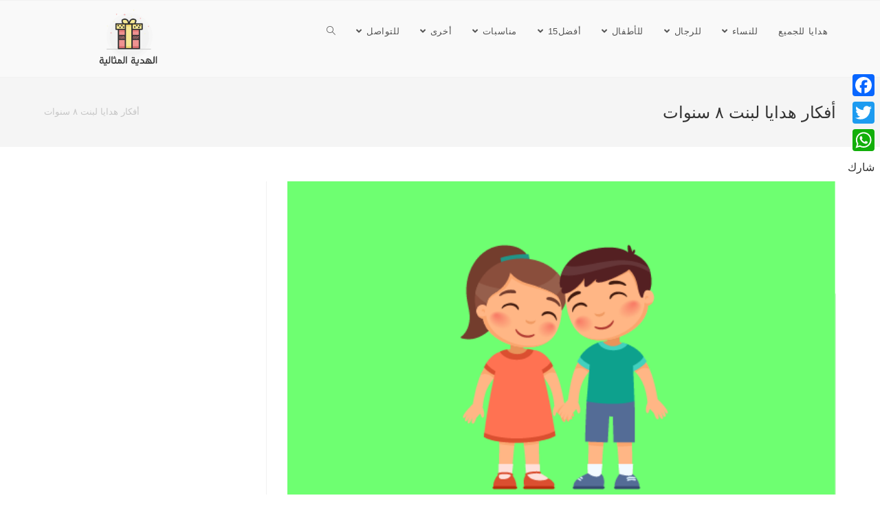

--- FILE ---
content_type: text/html; charset=UTF-8
request_url: https://perfectgiftideas.org/tag/%D8%A3%D9%81%D9%83%D8%A7%D8%B1-%D9%87%D8%AF%D8%A7%D9%8A%D8%A7-%D9%84%D8%A8%D9%86%D8%AA-%D9%A8-%D8%B3%D9%86%D9%88%D8%A7%D8%AA/
body_size: 20913
content:
<!DOCTYPE html>
<html class="html" dir="rtl" lang="ary">
<head>
	<meta charset="UTF-8">
	<link rel="profile" href="https://gmpg.org/xfn/11">

	<meta name='robots' content='index, follow, max-image-preview:large, max-snippet:-1, max-video-preview:-1' />
<meta name="viewport" content="width=device-width, initial-scale=1">
	<!-- This site is optimized with the Yoast SEO plugin v25.0 - https://yoast.com/wordpress/plugins/seo/ -->
	<title>أفكار هدايا لبنت ٨ سنوات الأرشيف - الهدية المثالية</title>
	<link rel="canonical" href="https://perfectgiftideas.org/tag/أفكار-هدايا-لبنت-٨-سنوات/" />
	<meta property="og:locale" content="ar_AR" />
	<meta property="og:type" content="article" />
	<meta property="og:title" content="أفكار هدايا لبنت ٨ سنوات الأرشيف - الهدية المثالية" />
	<meta property="og:url" content="https://perfectgiftideas.org/tag/أفكار-هدايا-لبنت-٨-سنوات/" />
	<meta property="og:site_name" content="الهدية المثالية" />
	<meta name="twitter:card" content="summary_large_image" />
	<script type="application/ld+json" class="yoast-schema-graph">{"@context":"https://schema.org","@graph":[{"@type":"CollectionPage","@id":"https://perfectgiftideas.org/tag/%d8%a3%d9%81%d9%83%d8%a7%d8%b1-%d9%87%d8%af%d8%a7%d9%8a%d8%a7-%d9%84%d8%a8%d9%86%d8%aa-%d9%a8-%d8%b3%d9%86%d9%88%d8%a7%d8%aa/","url":"https://perfectgiftideas.org/tag/%d8%a3%d9%81%d9%83%d8%a7%d8%b1-%d9%87%d8%af%d8%a7%d9%8a%d8%a7-%d9%84%d8%a8%d9%86%d8%aa-%d9%a8-%d8%b3%d9%86%d9%88%d8%a7%d8%aa/","name":"أفكار هدايا لبنت ٨ سنوات الأرشيف - الهدية المثالية","isPartOf":{"@id":"https://perfectgiftideas.org/#website"},"primaryImageOfPage":{"@id":"https://perfectgiftideas.org/tag/%d8%a3%d9%81%d9%83%d8%a7%d8%b1-%d9%87%d8%af%d8%a7%d9%8a%d8%a7-%d9%84%d8%a8%d9%86%d8%aa-%d9%a8-%d8%b3%d9%86%d9%88%d8%a7%d8%aa/#primaryimage"},"image":{"@id":"https://perfectgiftideas.org/tag/%d8%a3%d9%81%d9%83%d8%a7%d8%b1-%d9%87%d8%af%d8%a7%d9%8a%d8%a7-%d9%84%d8%a8%d9%86%d8%aa-%d9%a8-%d8%b3%d9%86%d9%88%d8%a7%d8%aa/#primaryimage"},"thumbnailUrl":"https://perfectgiftideas.org/wp-content/uploads/2021/01/kid-8-years-main-1.png","inLanguage":"ary"},{"@type":"ImageObject","inLanguage":"ary","@id":"https://perfectgiftideas.org/tag/%d8%a3%d9%81%d9%83%d8%a7%d8%b1-%d9%87%d8%af%d8%a7%d9%8a%d8%a7-%d9%84%d8%a8%d9%86%d8%aa-%d9%a8-%d8%b3%d9%86%d9%88%d8%a7%d8%aa/#primaryimage","url":"https://perfectgiftideas.org/wp-content/uploads/2021/01/kid-8-years-main-1.png","contentUrl":"https://perfectgiftideas.org/wp-content/uploads/2021/01/kid-8-years-main-1.png","width":578,"height":394},{"@type":"WebSite","@id":"https://perfectgiftideas.org/#website","url":"https://perfectgiftideas.org/","name":"الهدية المثالية","description":"نساعدك على إيجاد الهدية المناسبة والمميزة لمناسباتك المختلفة ستجد أفكار هدايا تناسب الجميع وبمخلتف الميزانيات.","publisher":{"@id":"https://perfectgiftideas.org/#organization"},"potentialAction":[{"@type":"SearchAction","target":{"@type":"EntryPoint","urlTemplate":"https://perfectgiftideas.org/?s={search_term_string}"},"query-input":{"@type":"PropertyValueSpecification","valueRequired":true,"valueName":"search_term_string"}}],"inLanguage":"ary"},{"@type":"Organization","@id":"https://perfectgiftideas.org/#organization","name":"الهدية المثالية","url":"https://perfectgiftideas.org/","logo":{"@type":"ImageObject","inLanguage":"ary","@id":"https://perfectgiftideas.org/#/schema/logo/image/","url":"https://perfectgiftideas.org/wp-content/uploads/2020/01/cropped-gift-logo-website-with-title-1-5.png","contentUrl":"https://perfectgiftideas.org/wp-content/uploads/2020/01/cropped-gift-logo-website-with-title-1-5.png","width":501,"height":574,"caption":"الهدية المثالية"},"image":{"@id":"https://perfectgiftideas.org/#/schema/logo/image/"}}]}</script>
	<!-- / Yoast SEO plugin. -->


<link rel='dns-prefetch' href='//static.addtoany.com' />
<link rel='dns-prefetch' href='//www.googletagmanager.com' />
<link rel='dns-prefetch' href='//pagead2.googlesyndication.com' />
<link rel="alternate" type="application/rss+xml" title="الهدية المثالية &raquo; الخلاصة" href="https://perfectgiftideas.org/feed/" />
<link rel="alternate" type="application/rss+xml" title="الهدية المثالية &raquo; خلاصة التعليقات" href="https://perfectgiftideas.org/comments/feed/" />
<link rel="alternate" type="application/rss+xml" title="الهدية المثالية &raquo; أفكار هدايا لبنت ٨ سنوات خلاصة الوسوم" href="https://perfectgiftideas.org/tag/%d8%a3%d9%81%d9%83%d8%a7%d8%b1-%d9%87%d8%af%d8%a7%d9%8a%d8%a7-%d9%84%d8%a8%d9%86%d8%aa-%d9%a8-%d8%b3%d9%86%d9%88%d8%a7%d8%aa/feed/" />
		<!-- This site uses the Google Analytics by MonsterInsights plugin v9.10.1 - Using Analytics tracking - https://www.monsterinsights.com/ -->
							<script src="//www.googletagmanager.com/gtag/js?id=G-VE8DV6DZ9C"  data-cfasync="false" data-wpfc-render="false" async></script>
			<script data-cfasync="false" data-wpfc-render="false">
				var mi_version = '9.10.1';
				var mi_track_user = true;
				var mi_no_track_reason = '';
								var MonsterInsightsDefaultLocations = {"page_location":"https:\/\/perfectgiftideas.org\/tag\/%D8%A3%D9%81%D9%83%D8%A7%D8%B1-%D9%87%D8%AF%D8%A7%D9%8A%D8%A7-%D9%84%D8%A8%D9%86%D8%AA-%D9%A8-%D8%B3%D9%86%D9%88%D8%A7%D8%AA\/"};
								if ( typeof MonsterInsightsPrivacyGuardFilter === 'function' ) {
					var MonsterInsightsLocations = (typeof MonsterInsightsExcludeQuery === 'object') ? MonsterInsightsPrivacyGuardFilter( MonsterInsightsExcludeQuery ) : MonsterInsightsPrivacyGuardFilter( MonsterInsightsDefaultLocations );
				} else {
					var MonsterInsightsLocations = (typeof MonsterInsightsExcludeQuery === 'object') ? MonsterInsightsExcludeQuery : MonsterInsightsDefaultLocations;
				}

								var disableStrs = [
										'ga-disable-G-VE8DV6DZ9C',
									];

				/* Function to detect opted out users */
				function __gtagTrackerIsOptedOut() {
					for (var index = 0; index < disableStrs.length; index++) {
						if (document.cookie.indexOf(disableStrs[index] + '=true') > -1) {
							return true;
						}
					}

					return false;
				}

				/* Disable tracking if the opt-out cookie exists. */
				if (__gtagTrackerIsOptedOut()) {
					for (var index = 0; index < disableStrs.length; index++) {
						window[disableStrs[index]] = true;
					}
				}

				/* Opt-out function */
				function __gtagTrackerOptout() {
					for (var index = 0; index < disableStrs.length; index++) {
						document.cookie = disableStrs[index] + '=true; expires=Thu, 31 Dec 2099 23:59:59 UTC; path=/';
						window[disableStrs[index]] = true;
					}
				}

				if ('undefined' === typeof gaOptout) {
					function gaOptout() {
						__gtagTrackerOptout();
					}
				}
								window.dataLayer = window.dataLayer || [];

				window.MonsterInsightsDualTracker = {
					helpers: {},
					trackers: {},
				};
				if (mi_track_user) {
					function __gtagDataLayer() {
						dataLayer.push(arguments);
					}

					function __gtagTracker(type, name, parameters) {
						if (!parameters) {
							parameters = {};
						}

						if (parameters.send_to) {
							__gtagDataLayer.apply(null, arguments);
							return;
						}

						if (type === 'event') {
														parameters.send_to = monsterinsights_frontend.v4_id;
							var hookName = name;
							if (typeof parameters['event_category'] !== 'undefined') {
								hookName = parameters['event_category'] + ':' + name;
							}

							if (typeof MonsterInsightsDualTracker.trackers[hookName] !== 'undefined') {
								MonsterInsightsDualTracker.trackers[hookName](parameters);
							} else {
								__gtagDataLayer('event', name, parameters);
							}
							
						} else {
							__gtagDataLayer.apply(null, arguments);
						}
					}

					__gtagTracker('js', new Date());
					__gtagTracker('set', {
						'developer_id.dZGIzZG': true,
											});
					if ( MonsterInsightsLocations.page_location ) {
						__gtagTracker('set', MonsterInsightsLocations);
					}
										__gtagTracker('config', 'G-VE8DV6DZ9C', {"forceSSL":"true","link_attribution":"true"} );
										window.gtag = __gtagTracker;										(function () {
						/* https://developers.google.com/analytics/devguides/collection/analyticsjs/ */
						/* ga and __gaTracker compatibility shim. */
						var noopfn = function () {
							return null;
						};
						var newtracker = function () {
							return new Tracker();
						};
						var Tracker = function () {
							return null;
						};
						var p = Tracker.prototype;
						p.get = noopfn;
						p.set = noopfn;
						p.send = function () {
							var args = Array.prototype.slice.call(arguments);
							args.unshift('send');
							__gaTracker.apply(null, args);
						};
						var __gaTracker = function () {
							var len = arguments.length;
							if (len === 0) {
								return;
							}
							var f = arguments[len - 1];
							if (typeof f !== 'object' || f === null || typeof f.hitCallback !== 'function') {
								if ('send' === arguments[0]) {
									var hitConverted, hitObject = false, action;
									if ('event' === arguments[1]) {
										if ('undefined' !== typeof arguments[3]) {
											hitObject = {
												'eventAction': arguments[3],
												'eventCategory': arguments[2],
												'eventLabel': arguments[4],
												'value': arguments[5] ? arguments[5] : 1,
											}
										}
									}
									if ('pageview' === arguments[1]) {
										if ('undefined' !== typeof arguments[2]) {
											hitObject = {
												'eventAction': 'page_view',
												'page_path': arguments[2],
											}
										}
									}
									if (typeof arguments[2] === 'object') {
										hitObject = arguments[2];
									}
									if (typeof arguments[5] === 'object') {
										Object.assign(hitObject, arguments[5]);
									}
									if ('undefined' !== typeof arguments[1].hitType) {
										hitObject = arguments[1];
										if ('pageview' === hitObject.hitType) {
											hitObject.eventAction = 'page_view';
										}
									}
									if (hitObject) {
										action = 'timing' === arguments[1].hitType ? 'timing_complete' : hitObject.eventAction;
										hitConverted = mapArgs(hitObject);
										__gtagTracker('event', action, hitConverted);
									}
								}
								return;
							}

							function mapArgs(args) {
								var arg, hit = {};
								var gaMap = {
									'eventCategory': 'event_category',
									'eventAction': 'event_action',
									'eventLabel': 'event_label',
									'eventValue': 'event_value',
									'nonInteraction': 'non_interaction',
									'timingCategory': 'event_category',
									'timingVar': 'name',
									'timingValue': 'value',
									'timingLabel': 'event_label',
									'page': 'page_path',
									'location': 'page_location',
									'title': 'page_title',
									'referrer' : 'page_referrer',
								};
								for (arg in args) {
																		if (!(!args.hasOwnProperty(arg) || !gaMap.hasOwnProperty(arg))) {
										hit[gaMap[arg]] = args[arg];
									} else {
										hit[arg] = args[arg];
									}
								}
								return hit;
							}

							try {
								f.hitCallback();
							} catch (ex) {
							}
						};
						__gaTracker.create = newtracker;
						__gaTracker.getByName = newtracker;
						__gaTracker.getAll = function () {
							return [];
						};
						__gaTracker.remove = noopfn;
						__gaTracker.loaded = true;
						window['__gaTracker'] = __gaTracker;
					})();
									} else {
										console.log("");
					(function () {
						function __gtagTracker() {
							return null;
						}

						window['__gtagTracker'] = __gtagTracker;
						window['gtag'] = __gtagTracker;
					})();
									}
			</script>
							<!-- / Google Analytics by MonsterInsights -->
		<style id='wp-img-auto-sizes-contain-inline-css'>
img:is([sizes=auto i],[sizes^="auto," i]){contain-intrinsic-size:3000px 1500px}
/*# sourceURL=wp-img-auto-sizes-contain-inline-css */
</style>
<style id='wp-emoji-styles-inline-css'>

	img.wp-smiley, img.emoji {
		display: inline !important;
		border: none !important;
		box-shadow: none !important;
		height: 1em !important;
		width: 1em !important;
		margin: 0 0.07em !important;
		vertical-align: -0.1em !important;
		background: none !important;
		padding: 0 !important;
	}
/*# sourceURL=wp-emoji-styles-inline-css */
</style>
<style id='classic-theme-styles-inline-css'>
/*! This file is auto-generated */
.wp-block-button__link{color:#fff;background-color:#32373c;border-radius:9999px;box-shadow:none;text-decoration:none;padding:calc(.667em + 2px) calc(1.333em + 2px);font-size:1.125em}.wp-block-file__button{background:#32373c;color:#fff;text-decoration:none}
/*# sourceURL=/wp-includes/css/classic-themes.min.css */
</style>
<link rel='stylesheet' id='elementor-frontend-css' href='https://perfectgiftideas.org/wp-content/plugins/elementor/assets/css/frontend-rtl.min.css?ver=3.28.4' media='all' />
<link rel='stylesheet' id='elementor-post-236-css' href='https://perfectgiftideas.org/wp-content/uploads/elementor/css/post-236.css?ver=1746534539' media='all' />
<link rel='stylesheet' id='font-awesome-css' href='https://perfectgiftideas.org/wp-content/themes/oceanwp/assets/fonts/fontawesome/css/all.min.css?ver=5.15.1' media='all' />
<link rel='stylesheet' id='simple-line-icons-css' href='https://perfectgiftideas.org/wp-content/themes/oceanwp/assets/css/third/simple-line-icons.min.css?ver=2.4.0' media='all' />
<link rel='stylesheet' id='oceanwp-style-css' href='https://perfectgiftideas.org/wp-content/themes/oceanwp/assets/css/style.min.css?ver=3.4.3' media='all' />
<link rel='stylesheet' id='addtoany-css' href='https://perfectgiftideas.org/wp-content/plugins/add-to-any/addtoany.min.css?ver=1.16' media='all' />
<style id='addtoany-inline-css'>
@media screen and (max-width:980px){
.a2a_floating_style.a2a_vertical_style{display:none;}
}
@media screen and (min-width:981px){
.a2a_floating_style.a2a_default_style{display:none;}
}
/*# sourceURL=addtoany-inline-css */
</style>
<link rel='stylesheet' id='oe-widgets-style-css' href='https://perfectgiftideas.org/wp-content/plugins/ocean-extra/assets/css/widgets.css?ver=b4fcaef4097150081697cf723f2a22c4' media='all' />
<link rel='stylesheet' id='oe-widgets-style-rtl-css' href='https://perfectgiftideas.org/wp-content/plugins/ocean-extra/assets/css/rtl.css?ver=b4fcaef4097150081697cf723f2a22c4' media='all' />
<script src="https://perfectgiftideas.org/wp-content/plugins/google-analytics-for-wordpress/assets/js/frontend-gtag.js?ver=9.10.1" id="monsterinsights-frontend-script-js" async data-wp-strategy="async"></script>
<script data-cfasync="false" data-wpfc-render="false" id='monsterinsights-frontend-script-js-extra'>var monsterinsights_frontend = {"js_events_tracking":"true","download_extensions":"doc,pdf,ppt,zip,xls,docx,pptx,xlsx","inbound_paths":"[{\"path\":\"\\\/go\\\/\",\"label\":\"affiliate\"},{\"path\":\"\\\/recommend\\\/\",\"label\":\"affiliate\"}]","home_url":"https:\/\/perfectgiftideas.org","hash_tracking":"false","v4_id":"G-VE8DV6DZ9C"};</script>
<script id="addtoany-core-js-before">
window.a2a_config=window.a2a_config||{};a2a_config.callbacks=[];a2a_config.overlays=[];a2a_config.templates={};a2a_localize = {
	Share: "Share",
	Save: "Save",
	Subscribe: "Subscribe",
	Email: "Email",
	Bookmark: "Bookmark",
	ShowAll: "Show all",
	ShowLess: "Show less",
	FindServices: "Find service(s)",
	FindAnyServiceToAddTo: "Instantly find any service to add to",
	PoweredBy: "Powered by",
	ShareViaEmail: "Share via email",
	SubscribeViaEmail: "Subscribe via email",
	BookmarkInYourBrowser: "Bookmark in your browser",
	BookmarkInstructions: "Press Ctrl+D or \u2318+D to bookmark this page",
	AddToYourFavorites: "Add to your favorites",
	SendFromWebOrProgram: "Send from any email address or email program",
	EmailProgram: "Email program",
	More: "More&#8230;",
	ThanksForSharing: "Thanks for sharing!",
	ThanksForFollowing: "Thanks for following!"
};

a2a_config.callbacks.push({ready: function(){var d=document;function a(){var c,e=d.createElement("div");e.innerHTML="<div class=\"a2a_kit a2a_kit_size_32 a2a_floating_style a2a_vertical_style\" style=\"margin-left:19px;top:100px;background-color:transparent;\"><a class=\"a2a_button_facebook\"><\/a><a class=\"a2a_button_twitter\"><\/a><a class=\"a2a_button_whatsapp\"><\/a><a class=\"a2a_dd addtoany_no_icon addtoany_share_save addtoany_share\" href=\"https:\/\/www.addtoany.com\/share\">\u0634\u0627\u0631\u0643<\/a><\/div><div class=\"a2a_kit a2a_kit_size_32 a2a_floating_style a2a_default_style\" style=\"bottom:0px;left:50%;transform:translateX(-50%);background-color:transparent;\"><a class=\"a2a_button_facebook\"><\/a><a class=\"a2a_button_twitter\"><\/a><a class=\"a2a_button_whatsapp\"><\/a><a class=\"a2a_dd addtoany_no_icon addtoany_share_save addtoany_share\" href=\"https:\/\/www.addtoany.com\/share\">\u0634\u0627\u0631\u0643<\/a><\/div>";c=d.querySelector("main, [role=\"main\"], article, .status-publish");if(c)c.appendChild(e.firstChild);a2a.init("page");}if("loading"!==d.readyState)a();else d.addEventListener("DOMContentLoaded",a,false);}});

//# sourceURL=addtoany-core-js-before
</script>
<script defer src="https://static.addtoany.com/menu/page.js" id="addtoany-core-js"></script>
<script src="https://perfectgiftideas.org/wp-includes/js/jquery/jquery.min.js?ver=3.7.1" id="jquery-core-js"></script>
<script src="https://perfectgiftideas.org/wp-includes/js/jquery/jquery-migrate.min.js?ver=3.4.1" id="jquery-migrate-js"></script>
<script defer src="https://perfectgiftideas.org/wp-content/plugins/add-to-any/addtoany.min.js?ver=1.1" id="addtoany-jquery-js"></script>

<!-- Google tag (gtag.js) snippet added by Site Kit -->
<!-- Google Analytics snippet added by Site Kit -->
<script src="https://www.googletagmanager.com/gtag/js?id=G-8YZ397RW44" id="google_gtagjs-js" async></script>
<script id="google_gtagjs-js-after">
window.dataLayer = window.dataLayer || [];function gtag(){dataLayer.push(arguments);}
gtag("set","linker",{"domains":["perfectgiftideas.org"]});
gtag("js", new Date());
gtag("set", "developer_id.dZTNiMT", true);
gtag("config", "G-8YZ397RW44");
 window._googlesitekit = window._googlesitekit || {}; window._googlesitekit.throttledEvents = []; window._googlesitekit.gtagEvent = (name, data) => { var key = JSON.stringify( { name, data } ); if ( !! window._googlesitekit.throttledEvents[ key ] ) { return; } window._googlesitekit.throttledEvents[ key ] = true; setTimeout( () => { delete window._googlesitekit.throttledEvents[ key ]; }, 5 ); gtag( "event", name, { ...data, event_source: "site-kit" } ); }; 
//# sourceURL=google_gtagjs-js-after
</script>
<link rel="https://api.w.org/" href="https://perfectgiftideas.org/wp-json/" /><link rel="alternate" title="JSON" type="application/json" href="https://perfectgiftideas.org/wp-json/wp/v2/tags/815" /><link rel="EditURI" type="application/rsd+xml" title="RSD" href="https://perfectgiftideas.org/xmlrpc.php?rsd" />
<link rel="stylesheet" href="https://perfectgiftideas.org/wp-content/themes/oceanwp/rtl.css" media="screen" />
<meta name="generator" content="Site Kit by Google 1.167.0" /><!-- Global site tag (gtag.js) - Google Analytics -->
<script async src="https://www.googletagmanager.com/gtag/js?id=UA-162185649-1"></script>
<script>
  window.dataLayer = window.dataLayer || [];
  function gtag(){dataLayer.push(arguments);}
  gtag('js', new Date());

  gtag('config', 'UA-162185649-1');
</script><meta name="google-site-verification" content="-w57A5uUlUzC9keuDVcjjMM-TqTOrg8q5iKkpq_MCf0">
<!-- Google AdSense meta tags added by Site Kit -->
<meta name="google-adsense-platform-account" content="ca-host-pub-2644536267352236">
<meta name="google-adsense-platform-domain" content="sitekit.withgoogle.com">
<!-- End Google AdSense meta tags added by Site Kit -->
<meta name="generator" content="Elementor 3.28.4; features: additional_custom_breakpoints, e_local_google_fonts; settings: css_print_method-external, google_font-enabled, font_display-auto">
			<style>
				.e-con.e-parent:nth-of-type(n+4):not(.e-lazyloaded):not(.e-no-lazyload),
				.e-con.e-parent:nth-of-type(n+4):not(.e-lazyloaded):not(.e-no-lazyload) * {
					background-image: none !important;
				}
				@media screen and (max-height: 1024px) {
					.e-con.e-parent:nth-of-type(n+3):not(.e-lazyloaded):not(.e-no-lazyload),
					.e-con.e-parent:nth-of-type(n+3):not(.e-lazyloaded):not(.e-no-lazyload) * {
						background-image: none !important;
					}
				}
				@media screen and (max-height: 640px) {
					.e-con.e-parent:nth-of-type(n+2):not(.e-lazyloaded):not(.e-no-lazyload),
					.e-con.e-parent:nth-of-type(n+2):not(.e-lazyloaded):not(.e-no-lazyload) * {
						background-image: none !important;
					}
				}
			</style>
			<!-- There is no amphtml version available for this URL. -->
<!-- Google AdSense snippet added by Site Kit -->
<script async src="https://pagead2.googlesyndication.com/pagead/js/adsbygoogle.js?client=ca-pub-6543035111420728&amp;host=ca-host-pub-2644536267352236" crossorigin="anonymous"></script>

<!-- End Google AdSense snippet added by Site Kit -->
<link rel="icon" href="https://perfectgiftideas.org/wp-content/uploads/2020/01/cropped-gift-logo2-01-32x32.png" sizes="32x32" />
<link rel="icon" href="https://perfectgiftideas.org/wp-content/uploads/2020/01/cropped-gift-logo2-01-192x192.png" sizes="192x192" />
<link rel="apple-touch-icon" href="https://perfectgiftideas.org/wp-content/uploads/2020/01/cropped-gift-logo2-01-180x180.png" />
<meta name="msapplication-TileImage" content="https://perfectgiftideas.org/wp-content/uploads/2020/01/cropped-gift-logo2-01-270x270.png" />
<!-- OceanWP CSS -->
<style type="text/css">
/* Header CSS */#site-navigation-wrap .dropdown-menu >li >a,.oceanwp-mobile-menu-icon a,.mobile-menu-close,.after-header-content-inner >a{line-height:65px}#site-header,.has-transparent-header .is-sticky #site-header,.has-vh-transparent .is-sticky #site-header.vertical-header,#searchform-header-replace{background-color:#f9f9f9}#site-header.has-header-media .overlay-header-media{background-color:rgba(0,0,0,0.5)}#site-logo #site-logo-inner a img,#site-header.center-header #site-navigation-wrap .middle-site-logo a img{max-width:189px}#site-header #site-logo #site-logo-inner a img,#site-header.center-header #site-navigation-wrap .middle-site-logo a img{max-height:232px}/* Top Bar CSS */#top-bar{padding:0}#top-bar-social li a{font-size:31px}#top-bar-social li a{color:#686868}#top-bar-social li a .owp-icon use{stroke:#686868}/* Typography CSS */body{font-family:Arial Black,Gadget,sans-serif;font-style:normal;font-size:16px}h1,h2,h3,h4,h5,h6,.theme-heading,.widget-title,.oceanwp-widget-recent-posts-title,.comment-reply-title,.entry-title,.sidebar-box .widget-title{font-family:Arial Black,Gadget,sans-serif}h1{font-family:Arial Black,Gadget,sans-serif}
</style><style id='global-styles-inline-css'>
:root{--wp--preset--aspect-ratio--square: 1;--wp--preset--aspect-ratio--4-3: 4/3;--wp--preset--aspect-ratio--3-4: 3/4;--wp--preset--aspect-ratio--3-2: 3/2;--wp--preset--aspect-ratio--2-3: 2/3;--wp--preset--aspect-ratio--16-9: 16/9;--wp--preset--aspect-ratio--9-16: 9/16;--wp--preset--color--black: #000000;--wp--preset--color--cyan-bluish-gray: #abb8c3;--wp--preset--color--white: #ffffff;--wp--preset--color--pale-pink: #f78da7;--wp--preset--color--vivid-red: #cf2e2e;--wp--preset--color--luminous-vivid-orange: #ff6900;--wp--preset--color--luminous-vivid-amber: #fcb900;--wp--preset--color--light-green-cyan: #7bdcb5;--wp--preset--color--vivid-green-cyan: #00d084;--wp--preset--color--pale-cyan-blue: #8ed1fc;--wp--preset--color--vivid-cyan-blue: #0693e3;--wp--preset--color--vivid-purple: #9b51e0;--wp--preset--gradient--vivid-cyan-blue-to-vivid-purple: linear-gradient(135deg,rgb(6,147,227) 0%,rgb(155,81,224) 100%);--wp--preset--gradient--light-green-cyan-to-vivid-green-cyan: linear-gradient(135deg,rgb(122,220,180) 0%,rgb(0,208,130) 100%);--wp--preset--gradient--luminous-vivid-amber-to-luminous-vivid-orange: linear-gradient(135deg,rgb(252,185,0) 0%,rgb(255,105,0) 100%);--wp--preset--gradient--luminous-vivid-orange-to-vivid-red: linear-gradient(135deg,rgb(255,105,0) 0%,rgb(207,46,46) 100%);--wp--preset--gradient--very-light-gray-to-cyan-bluish-gray: linear-gradient(135deg,rgb(238,238,238) 0%,rgb(169,184,195) 100%);--wp--preset--gradient--cool-to-warm-spectrum: linear-gradient(135deg,rgb(74,234,220) 0%,rgb(151,120,209) 20%,rgb(207,42,186) 40%,rgb(238,44,130) 60%,rgb(251,105,98) 80%,rgb(254,248,76) 100%);--wp--preset--gradient--blush-light-purple: linear-gradient(135deg,rgb(255,206,236) 0%,rgb(152,150,240) 100%);--wp--preset--gradient--blush-bordeaux: linear-gradient(135deg,rgb(254,205,165) 0%,rgb(254,45,45) 50%,rgb(107,0,62) 100%);--wp--preset--gradient--luminous-dusk: linear-gradient(135deg,rgb(255,203,112) 0%,rgb(199,81,192) 50%,rgb(65,88,208) 100%);--wp--preset--gradient--pale-ocean: linear-gradient(135deg,rgb(255,245,203) 0%,rgb(182,227,212) 50%,rgb(51,167,181) 100%);--wp--preset--gradient--electric-grass: linear-gradient(135deg,rgb(202,248,128) 0%,rgb(113,206,126) 100%);--wp--preset--gradient--midnight: linear-gradient(135deg,rgb(2,3,129) 0%,rgb(40,116,252) 100%);--wp--preset--font-size--small: 13px;--wp--preset--font-size--medium: 20px;--wp--preset--font-size--large: 36px;--wp--preset--font-size--x-large: 42px;--wp--preset--spacing--20: 0.44rem;--wp--preset--spacing--30: 0.67rem;--wp--preset--spacing--40: 1rem;--wp--preset--spacing--50: 1.5rem;--wp--preset--spacing--60: 2.25rem;--wp--preset--spacing--70: 3.38rem;--wp--preset--spacing--80: 5.06rem;--wp--preset--shadow--natural: 6px 6px 9px rgba(0, 0, 0, 0.2);--wp--preset--shadow--deep: 12px 12px 50px rgba(0, 0, 0, 0.4);--wp--preset--shadow--sharp: 6px 6px 0px rgba(0, 0, 0, 0.2);--wp--preset--shadow--outlined: 6px 6px 0px -3px rgb(255, 255, 255), 6px 6px rgb(0, 0, 0);--wp--preset--shadow--crisp: 6px 6px 0px rgb(0, 0, 0);}:where(.is-layout-flex){gap: 0.5em;}:where(.is-layout-grid){gap: 0.5em;}body .is-layout-flex{display: flex;}.is-layout-flex{flex-wrap: wrap;align-items: center;}.is-layout-flex > :is(*, div){margin: 0;}body .is-layout-grid{display: grid;}.is-layout-grid > :is(*, div){margin: 0;}:where(.wp-block-columns.is-layout-flex){gap: 2em;}:where(.wp-block-columns.is-layout-grid){gap: 2em;}:where(.wp-block-post-template.is-layout-flex){gap: 1.25em;}:where(.wp-block-post-template.is-layout-grid){gap: 1.25em;}.has-black-color{color: var(--wp--preset--color--black) !important;}.has-cyan-bluish-gray-color{color: var(--wp--preset--color--cyan-bluish-gray) !important;}.has-white-color{color: var(--wp--preset--color--white) !important;}.has-pale-pink-color{color: var(--wp--preset--color--pale-pink) !important;}.has-vivid-red-color{color: var(--wp--preset--color--vivid-red) !important;}.has-luminous-vivid-orange-color{color: var(--wp--preset--color--luminous-vivid-orange) !important;}.has-luminous-vivid-amber-color{color: var(--wp--preset--color--luminous-vivid-amber) !important;}.has-light-green-cyan-color{color: var(--wp--preset--color--light-green-cyan) !important;}.has-vivid-green-cyan-color{color: var(--wp--preset--color--vivid-green-cyan) !important;}.has-pale-cyan-blue-color{color: var(--wp--preset--color--pale-cyan-blue) !important;}.has-vivid-cyan-blue-color{color: var(--wp--preset--color--vivid-cyan-blue) !important;}.has-vivid-purple-color{color: var(--wp--preset--color--vivid-purple) !important;}.has-black-background-color{background-color: var(--wp--preset--color--black) !important;}.has-cyan-bluish-gray-background-color{background-color: var(--wp--preset--color--cyan-bluish-gray) !important;}.has-white-background-color{background-color: var(--wp--preset--color--white) !important;}.has-pale-pink-background-color{background-color: var(--wp--preset--color--pale-pink) !important;}.has-vivid-red-background-color{background-color: var(--wp--preset--color--vivid-red) !important;}.has-luminous-vivid-orange-background-color{background-color: var(--wp--preset--color--luminous-vivid-orange) !important;}.has-luminous-vivid-amber-background-color{background-color: var(--wp--preset--color--luminous-vivid-amber) !important;}.has-light-green-cyan-background-color{background-color: var(--wp--preset--color--light-green-cyan) !important;}.has-vivid-green-cyan-background-color{background-color: var(--wp--preset--color--vivid-green-cyan) !important;}.has-pale-cyan-blue-background-color{background-color: var(--wp--preset--color--pale-cyan-blue) !important;}.has-vivid-cyan-blue-background-color{background-color: var(--wp--preset--color--vivid-cyan-blue) !important;}.has-vivid-purple-background-color{background-color: var(--wp--preset--color--vivid-purple) !important;}.has-black-border-color{border-color: var(--wp--preset--color--black) !important;}.has-cyan-bluish-gray-border-color{border-color: var(--wp--preset--color--cyan-bluish-gray) !important;}.has-white-border-color{border-color: var(--wp--preset--color--white) !important;}.has-pale-pink-border-color{border-color: var(--wp--preset--color--pale-pink) !important;}.has-vivid-red-border-color{border-color: var(--wp--preset--color--vivid-red) !important;}.has-luminous-vivid-orange-border-color{border-color: var(--wp--preset--color--luminous-vivid-orange) !important;}.has-luminous-vivid-amber-border-color{border-color: var(--wp--preset--color--luminous-vivid-amber) !important;}.has-light-green-cyan-border-color{border-color: var(--wp--preset--color--light-green-cyan) !important;}.has-vivid-green-cyan-border-color{border-color: var(--wp--preset--color--vivid-green-cyan) !important;}.has-pale-cyan-blue-border-color{border-color: var(--wp--preset--color--pale-cyan-blue) !important;}.has-vivid-cyan-blue-border-color{border-color: var(--wp--preset--color--vivid-cyan-blue) !important;}.has-vivid-purple-border-color{border-color: var(--wp--preset--color--vivid-purple) !important;}.has-vivid-cyan-blue-to-vivid-purple-gradient-background{background: var(--wp--preset--gradient--vivid-cyan-blue-to-vivid-purple) !important;}.has-light-green-cyan-to-vivid-green-cyan-gradient-background{background: var(--wp--preset--gradient--light-green-cyan-to-vivid-green-cyan) !important;}.has-luminous-vivid-amber-to-luminous-vivid-orange-gradient-background{background: var(--wp--preset--gradient--luminous-vivid-amber-to-luminous-vivid-orange) !important;}.has-luminous-vivid-orange-to-vivid-red-gradient-background{background: var(--wp--preset--gradient--luminous-vivid-orange-to-vivid-red) !important;}.has-very-light-gray-to-cyan-bluish-gray-gradient-background{background: var(--wp--preset--gradient--very-light-gray-to-cyan-bluish-gray) !important;}.has-cool-to-warm-spectrum-gradient-background{background: var(--wp--preset--gradient--cool-to-warm-spectrum) !important;}.has-blush-light-purple-gradient-background{background: var(--wp--preset--gradient--blush-light-purple) !important;}.has-blush-bordeaux-gradient-background{background: var(--wp--preset--gradient--blush-bordeaux) !important;}.has-luminous-dusk-gradient-background{background: var(--wp--preset--gradient--luminous-dusk) !important;}.has-pale-ocean-gradient-background{background: var(--wp--preset--gradient--pale-ocean) !important;}.has-electric-grass-gradient-background{background: var(--wp--preset--gradient--electric-grass) !important;}.has-midnight-gradient-background{background: var(--wp--preset--gradient--midnight) !important;}.has-small-font-size{font-size: var(--wp--preset--font-size--small) !important;}.has-medium-font-size{font-size: var(--wp--preset--font-size--medium) !important;}.has-large-font-size{font-size: var(--wp--preset--font-size--large) !important;}.has-x-large-font-size{font-size: var(--wp--preset--font-size--x-large) !important;}
/*# sourceURL=global-styles-inline-css */
</style>
<link rel='stylesheet' id='swiper-css' href='https://perfectgiftideas.org/wp-content/plugins/elementor/assets/lib/swiper/v8/css/swiper.min.css?ver=8.4.5' media='all' />
<link rel='stylesheet' id='e-swiper-css' href='https://perfectgiftideas.org/wp-content/plugins/elementor/assets/css/conditionals/e-swiper.min.css?ver=3.28.4' media='all' />
<link rel='stylesheet' id='widget-image-css' href='https://perfectgiftideas.org/wp-content/plugins/elementor/assets/css/widget-image-rtl.min.css?ver=3.28.4' media='all' />
<link rel='stylesheet' id='elementor-icons-css' href='https://perfectgiftideas.org/wp-content/plugins/elementor/assets/lib/eicons/css/elementor-icons.min.css?ver=5.36.0' media='all' />
<link rel='stylesheet' id='elementor-post-1819-css' href='https://perfectgiftideas.org/wp-content/uploads/elementor/css/post-1819.css?ver=1746534539' media='all' />
<link rel='stylesheet' id='elementor-gf-local-roboto-css' href='https://perfectgiftideas.org/wp-content/uploads/elementor/google-fonts/css/roboto.css?ver=1746534195' media='all' />
<link rel='stylesheet' id='elementor-gf-local-robotoslab-css' href='https://perfectgiftideas.org/wp-content/uploads/elementor/google-fonts/css/robotoslab.css?ver=1746534189' media='all' />
<link rel='stylesheet' id='elementor-gf-local-robotomono-css' href='https://perfectgiftideas.org/wp-content/uploads/elementor/google-fonts/css/robotomono.css?ver=1746534197' media='all' />
</head>

<body class="rtl archive tag tag-815 wp-custom-logo wp-embed-responsive wp-theme-oceanwp oceanwp-theme dropdown-mobile default-breakpoint has-sidebar content-right-sidebar has-topbar has-breadcrumbs elementor-default elementor-kit-1819" itemscope="itemscope" itemtype="https://schema.org/Blog">

	
	
	<div id="outer-wrap" class="site clr">

		<a class="skip-link screen-reader-text" href="#main">Skip to content</a>

		
		<div id="wrap" class="clr">

			

<div id="top-bar-wrap" class="clr">

	<div id="top-bar" class="clr has-no-content">

		
		<div id="top-bar-inner" class="clr">

			
		</div><!-- #top-bar-inner -->

		
	</div><!-- #top-bar -->

</div><!-- #top-bar-wrap -->


			
<header id="site-header" class="custom-header has-social clr" data-height="65" itemscope="itemscope" itemtype="https://schema.org/WPHeader" role="banner">

	
		

<div id="site-header-inner" class="clr container">

			<div data-elementor-type="wp-post" data-elementor-id="236" class="elementor elementor-236">
						<section class="elementor-section elementor-top-section elementor-element elementor-element-3b8ebb6 elementor-section-boxed elementor-section-height-default elementor-section-height-default" data-id="3b8ebb6" data-element_type="section">
						<div class="elementor-container elementor-column-gap-default">
					<div class="elementor-column elementor-col-66 elementor-top-column elementor-element elementor-element-e4765a5" data-id="e4765a5" data-element_type="column">
			<div class="elementor-widget-wrap elementor-element-populated">
						<div class="elementor-element elementor-element-1c62b47 elementor-widget elementor-widget-wp-widget-ocean_custom_header_nav" data-id="1c62b47" data-element_type="widget" data-widget_type="wp-widget-ocean_custom_header_nav.default">
				<div class="elementor-widget-container">
					
				<div class="custom-header-nav clr center">

								<div id="site-navigation-wrap" class="clr">
			
			
			
			<nav id="site-navigation" class="navigation main-navigation clr" itemscope="itemscope" itemtype="https://schema.org/SiteNavigationElement" role="navigation" >

				<ul id="menu-menu" class="main-menu dropdown-menu sf-menu"><li id="menu-item-55" class="menu-item menu-item-type-post_type menu-item-object-page menu-item-home menu-item-55"><a href="https://perfectgiftideas.org/" class="menu-link"><span class="text-wrap">هدايا للجميع</span></a></li><li id="menu-item-54" class="menu-item menu-item-type-post_type menu-item-object-page menu-item-has-children dropdown menu-item-54"><a href="https://perfectgiftideas.org/%d9%87%d8%af%d8%a7%d9%8a%d8%a7-%d9%84%d9%84%d9%86%d8%b3%d8%a7%d8%a1/" class="menu-link"><span class="text-wrap">للنساء<i class="nav-arrow fa fa-angle-down" aria-hidden="true" role="img"></i></span></a>
<ul class="sub-menu">
	<li id="menu-item-6293" class="menu-item menu-item-type-post_type menu-item-object-post menu-item-6293"><a href="https://perfectgiftideas.org/%d8%a3%d9%81%d8%b6%d9%84-33-%d9%81%d9%83%d8%b1%d8%a9-%d9%87%d8%af%d9%8a%d8%a9-%d9%84%d9%83%d9%84-%d8%a7%d9%85%d8%b1%d8%a3%d8%a9-%d8%ad%d8%a7%d9%85%d9%84/" class="menu-link"><span class="text-wrap">هدايا للحامل</span></a></li>	<li id="menu-item-6294" class="menu-item menu-item-type-post_type menu-item-object-post menu-item-6294"><a href="https://perfectgiftideas.org/%d8%a7%d9%81%d9%83%d8%a7%d8%b1-%d9%87%d8%af%d8%a7%d9%8a%d8%a7-%d9%85%d9%86-%d8%a7%d9%84%d9%82%d9%84%d8%a8-%d9%84%d9%84%d9%82%d9%84%d8%a8-%d9%84%d9%84%d8%a3%d9%85/" class="menu-link"><span class="text-wrap">هدايا للأم</span></a></li>	<li id="menu-item-6295" class="menu-item menu-item-type-post_type menu-item-object-post menu-item-6295"><a href="https://perfectgiftideas.org/%d9%87%d8%af%d8%a7%d9%8a%d8%a7-%d8%ba%d9%8a%d8%b1-%d8%aa%d9%82%d9%84%d9%8a%d8%af%d9%8a%d8%a9-%d9%88%d9%85%d9%85%d9%8a%d8%b2%d8%a9-%d9%84%d9%84%d8%b9%d8%b1%d9%88%d8%b3%d8%a9/" class="menu-link"><span class="text-wrap">هدايا للعروسة</span></a></li>	<li id="menu-item-6296" class="menu-item menu-item-type-post_type menu-item-object-post menu-item-6296"><a href="https://perfectgiftideas.org/%d8%a3%d9%81%d8%b6%d9%84-%d9%87%d8%af%d8%a7%d9%8a%d8%a7-%d8%a7%d9%84%d9%85%d8%b7%d8%a8%d8%ae/" class="menu-link"><span class="text-wrap">هدايا لمحبات الطبخ</span></a></li>	<li id="menu-item-6297" class="menu-item menu-item-type-post_type menu-item-object-post menu-item-6297"><a href="https://perfectgiftideas.org/%d9%87%d8%af%d8%a7%d9%8a%d8%a7-%d8%aa%d8%ae%d8%b1%d8%ac-%d8%a7%d8%b3%d8%aa%d8%ab%d9%86%d8%a7%d8%a6%d9%8a%d8%a9-%d9%88%d8%b1%d8%a7%d9%82%d9%8a%d8%a9-%d9%84%d9%84%d8%a8%d9%86%d8%a7%d8%aa/" class="menu-link"><span class="text-wrap">هدايا تخرج للبنات</span></a></li>	<li id="menu-item-8741" class="menu-item menu-item-type-post_type menu-item-object-post menu-item-8741"><a href="https://perfectgiftideas.org/%d8%a3%d9%81%d8%b6%d9%84-38-%d9%87%d8%af%d9%8a%d8%a9-%d9%84%d8%b7%d9%8a%d9%81%d8%a9-%d9%84%d9%84%d8%a8%d9%86%d8%a7%d8%aa-%d8%a7%d9%84%d9%85%d8%b1%d8%a7%d9%87%d9%82%d8%a7%d8%aa/" class="menu-link"><span class="text-wrap">هدايا لطيفة للبنات المراهقات</span></a></li>	<li id="menu-item-6299" class="menu-item menu-item-type-post_type menu-item-object-post menu-item-6299"><a href="https://perfectgiftideas.org/%d8%a3%d9%81%d9%83%d8%a7%d8%b1-%d9%87%d8%af%d8%a7%d9%8a%d8%a7-%d8%b1%d9%87%d9%8a%d8%a8%d8%a9-%d9%84%d9%84%d9%85%d9%85%d8%b1%d8%b6%d9%8a%d9%86-%d9%88%d8%a7%d9%84%d9%85%d9%85%d8%b1%d8%b6%d8%a7%d8%aa/" class="menu-link"><span class="text-wrap">هدايا للممرضات</span></a></li>	<li id="menu-item-6300" class="menu-item menu-item-type-post_type menu-item-object-post menu-item-6300"><a href="https://perfectgiftideas.org/%d8%a3%d9%81%d9%83%d8%a7%d8%b1-%d9%87%d8%af%d8%a7%d9%8a%d8%a7-%d9%84%d9%85%d8%ad%d8%a8%d9%8a-%d8%a7%d9%84%d8%b2%d8%b1%d8%a7%d8%b9%d8%a9-%d9%88%d8%a7%d9%84%d9%86%d8%a8%d8%a7%d8%aa%d8%a7%d8%aa/" class="menu-link"><span class="text-wrap">هدايا لعشاق النباتات</span></a></li>	<li id="menu-item-6301" class="menu-item menu-item-type-post_type menu-item-object-post menu-item-6301"><a href="https://perfectgiftideas.org/%d8%a3%d9%81%d9%83%d8%a7%d8%b1-%d9%87%d8%af%d8%a7%d9%8a%d8%a7-%d9%84%d9%85%d8%ad%d8%a8%d9%8a-%d8%a7%d9%84%d8%b1%d8%b3%d9%85/" class="menu-link"><span class="text-wrap">هدايا للرسامات</span></a></li>	<li id="menu-item-6305" class="menu-item menu-item-type-post_type menu-item-object-post menu-item-6305"><a href="https://perfectgiftideas.org/%d8%a3%d9%81%d8%b6%d9%84-26-%d8%a7%d9%81%d9%83%d8%a7%d8%b1-%d9%87%d8%af%d9%8a%d8%a9-%d9%84%d9%84%d9%85%d9%87%d9%86%d8%af%d8%b3%d9%8a%d9%86-%d9%88%d8%a7%d9%84%d9%85%d9%87%d9%86%d8%af%d8%b3%d8%a7%d8%aa/" class="menu-link"><span class="text-wrap">هدايا للمهندسات</span></a></li>	<li id="menu-item-6306" class="menu-item menu-item-type-post_type menu-item-object-post menu-item-6306"><a href="https://perfectgiftideas.org/%d8%a3%d9%81%d8%b6%d9%84-%d8%a7%d9%84%d9%87%d8%af%d8%a7%d9%8a%d8%a7-%d9%84%d9%85%d8%ad%d8%a8%d9%8a-%d8%a7%d9%84%d9%81%d8%b6%d8%a7%d8%a1-%d9%88%d8%a7%d9%84%d9%86%d8%ac%d9%88%d9%85/" class="menu-link"><span class="text-wrap">هدايا لمحبات الفضاء والنجوم</span></a></li>	<li id="menu-item-10760" class="menu-item menu-item-type-post_type menu-item-object-post menu-item-10760"><a href="https://perfectgiftideas.org/%d9%87%d8%af%d8%a7%d9%8a%d8%a7-%d9%85%d9%84%d9%87%d9%85%d8%a9-%d9%84%d9%85%d8%ad%d8%a8%d9%8a-%d8%a7%d9%84%d8%a3%d8%b4%d8%ba%d8%a7%d9%84-%d8%a7%d9%84%d9%8a%d8%af%d9%88%d9%8a%d8%a9/" class="menu-link"><span class="text-wrap">هدايا لمحبات الأعمال اليدوية والفنية والديكوباج</span></a></li>	<li id="menu-item-6302" class="menu-item menu-item-type-post_type menu-item-object-post menu-item-6302"><a href="https://perfectgiftideas.org/%d9%87%d8%af%d8%a7%d9%8a%d8%a7-%d9%84%d9%84%d8%b2%d9%88%d8%ac%d8%a9-%d9%81%d9%8a-%d8%b9%d9%8a%d8%af-%d8%a7%d9%84%d8%b2%d9%88%d8%a7%d8%ac/" class="menu-link"><span class="text-wrap">هدايا للزوجة في عيد الزواج</span></a></li>	<li id="menu-item-6304" class="menu-item menu-item-type-post_type menu-item-object-post menu-item-6304"><a href="https://perfectgiftideas.org/%d8%a3%d9%81%d8%b6%d9%84-%d8%a7%d9%84%d9%87%d8%af%d8%a7%d9%8a%d8%a7-%d9%84%d9%85%d8%ad%d8%a8%d9%8a-%d9%88%d8%b9%d8%b4%d8%a7%d9%82-%d8%a7%d9%84%d8%a7%d9%86%d9%85%d9%8a/" class="menu-link"><span class="text-wrap">هدايا لعشاق الانمي</span></a></li>	<li id="menu-item-6298" class="menu-item menu-item-type-post_type menu-item-object-post menu-item-6298"><a href="https://perfectgiftideas.org/%d8%a7%d9%81%d9%83%d8%a7%d8%b1-%d9%87%d8%af%d8%a7%d9%8a%d8%a7-%d9%83%d9%8a%d9%88%d8%aa-%d9%88%d8%b1%d8%a7%d8%a6%d8%b9%d8%a9-%d9%84%d9%84%d8%a8%d9%86%d8%a7%d8%aa/" class="menu-link"><span class="text-wrap">هدايا للبنات</span></a></li>	<li id="menu-item-6329" class="menu-item menu-item-type-post_type menu-item-object-post menu-item-6329"><a href="https://perfectgiftideas.org/%d8%a3%d9%81%d9%83%d8%a7%d8%b1-%d9%87%d8%af%d8%a7%d9%8a%d8%a7-%d9%84%d9%85%d8%ad%d8%a8%d9%8a-%d8%a7%d9%84%d8%aa%d8%b5%d9%88%d9%8a%d8%b1-%d9%88%d8%a7%d9%84%d9%85%d8%b5%d9%88%d8%b1%d9%8a%d9%86/" class="menu-link"><span class="text-wrap">هدايا للمصورات</span></a></li>	<li id="menu-item-13834" class="menu-item menu-item-type-post_type menu-item-object-post menu-item-13834"><a href="https://perfectgiftideas.org/%d8%a3%d9%81%d8%b6%d9%84-%d9%87%d8%af%d8%a7%d9%8a%d8%a7-%d9%84%d9%85%d8%af%d9%85%d9%86%d9%8a-%d8%a7%d9%84%d8%b4%d8%a7%d9%8a/" class="menu-link"><span class="text-wrap">هدايا لمدمني الشاي</span></a></li>	<li id="menu-item-12860" class="menu-item menu-item-type-post_type menu-item-object-post menu-item-12860"><a href="https://perfectgiftideas.org/%d9%87%d8%af%d8%a7%d9%8a%d8%a7-%d9%88%d9%85%d9%86%d8%aa%d8%ac%d8%a7%d8%aa-%d9%81%d8%b1%d9%8a%d8%af%d8%a9-%d9%84%d9%84%d8%b4%d8%b9%d8%b1-%d8%a7%d9%84%d9%83%d9%8a%d8%b1%d9%84%d9%8a/" class="menu-link"><span class="text-wrap">هدايا  لصاحبات الشعر الكيرلي</span></a></li>	<li id="menu-item-6327" class="menu-item menu-item-type-post_type menu-item-object-post menu-item-6327"><a href="https://perfectgiftideas.org/22%d9%87%d8%af%d8%a7%d9%8a%d8%a7-%d8%b1%d8%a7%d8%a6%d8%b9%d8%a9-%d9%84%d9%84%d9%85%d8%b9%d9%84%d9%85-%d9%88%d8%a7%d9%84%d9%85%d8%b9%d9%84%d9%85%d8%a9/" class="menu-link"><span class="text-wrap">هدايا للمعلمات</span></a></li>	<li id="menu-item-6330" class="menu-item menu-item-type-post_type menu-item-object-post menu-item-6330"><a href="https://perfectgiftideas.org/%d8%a3%d9%81%d8%b6%d9%84-26-%d8%a7%d9%81%d9%83%d8%a7%d8%b1-%d9%87%d8%af%d9%8a%d8%a9-%d9%84%d9%84%d9%85%d9%87%d9%86%d8%af%d8%b3%d9%8a%d9%86-%d9%88%d8%a7%d9%84%d9%85%d9%87%d9%86%d8%af%d8%b3%d8%a7%d8%aa/" class="menu-link"><span class="text-wrap">هدايا للمهندسات</span></a></li>	<li id="menu-item-15182" class="menu-item menu-item-type-post_type menu-item-object-post menu-item-15182"><a href="https://perfectgiftideas.org/%d8%a3%d9%81%d9%83%d8%a7%d8%b1-%d9%87%d8%af%d8%a7%d9%8a%d8%a7-%d9%84%d9%84%d8%b3%d8%aa%d8%a7%d9%8a%d9%84-%d8%a7%d9%84%d8%a8%d9%88%d9%87%d9%8a%d9%85%d9%8a/" class="menu-link"><span class="text-wrap">هدايا لمحبي الستايل البوهيمي</span></a></li>	<li id="menu-item-6331" class="menu-item menu-item-type-post_type menu-item-object-post menu-item-6331"><a href="https://perfectgiftideas.org/%d8%a3%d9%81%d8%b6%d9%84-%d8%a7%d9%84%d9%87%d8%af%d8%a7%d9%8a%d8%a7-%d9%84%d9%84%d9%83%d8%aa%d8%a7%d8%a8-%d9%88%d9%85%d8%ad%d8%a8%d9%8a-%d8%a7%d9%84%d9%83%d8%aa%d8%a7%d8%a8%d8%a9-%d9%81%d9%8a-2020/" class="menu-link"><span class="text-wrap">هدايا للكاتبات</span></a></li>	<li id="menu-item-6328" class="menu-item menu-item-type-post_type menu-item-object-post menu-item-6328"><a href="https://perfectgiftideas.org/%d9%87%d8%af%d8%a7%d9%8a%d8%a7-%d9%85%d8%ac%d9%86%d9%88%d9%86%d8%a9-%d9%84%d9%85%d8%ad%d8%a8%d9%8a-%d8%a7%d9%84%d8%a3%d9%84%d8%b9%d8%a7%d8%a8-%d9%88%d8%a7%d9%84%d8%ac%d9%8a%d9%85%d8%b1%d8%b2/" class="menu-link"><span class="text-wrap">هدايا لعشاق الألعاب</span></a></li>	<li id="menu-item-6333" class="menu-item menu-item-type-post_type menu-item-object-post menu-item-6333"><a href="https://perfectgiftideas.org/%d8%a7%d9%81%d9%83%d8%a7%d8%b1-%d9%87%d8%af%d8%a7%d9%8a%d8%a7-%d9%85%d9%85%d9%8a%d8%b2%d8%a9-%d9%84%d9%85%d8%ad%d8%a8%d9%8a-%d9%88%d8%b9%d8%b4%d8%a7%d9%82-%d8%a7%d9%84%d9%82%d9%87%d9%88%d8%a9/" class="menu-link"><span class="text-wrap">هدايا لعشاق القهوة</span></a></li>	<li id="menu-item-6334" class="menu-item menu-item-type-post_type menu-item-object-post menu-item-6334"><a href="https://perfectgiftideas.org/%d9%87%d8%af%d8%a7%d9%8a%d8%a7-%d9%84%d9%85%d8%ad%d8%a8%d9%8a-%d8%a7%d9%84%d9%82%d8%b7%d8%b7/" class="menu-link"><span class="text-wrap">هدايا لمحبات القطط</span></a></li>	<li id="menu-item-6335" class="menu-item menu-item-type-post_type menu-item-object-post menu-item-6335"><a href="https://perfectgiftideas.org/%d9%87%d8%af%d8%a7%d9%8a%d8%a7-%d9%84%d9%85%d8%ad%d8%a8%d9%8a-%d8%a7%d9%84%d9%82%d8%b1%d8%a7%d8%a1%d8%a9/" class="menu-link"><span class="text-wrap">هدايا لمحبات القراءة</span></a></li>	<li id="menu-item-15185" class="menu-item menu-item-type-post_type menu-item-object-post menu-item-15185"><a href="https://perfectgiftideas.org/%d8%a3%d9%81%d9%83%d8%a7%d8%b1-%d9%87%d8%af%d8%a7%d9%8a%d8%a7-%d9%85%d9%85%d9%8a%d8%b2%d8%a9-%d9%84%d9%84%d9%85%d9%87%d9%88%d8%b3%d9%8a%d9%86-%d8%a8%d8%a7%d9%84%d9%8a%d8%a7%d8%a8%d8%a7%d9%86/" class="menu-link"><span class="text-wrap">هدايا مميزة للمهوسين باليابان والثقافة اليابانية</span></a></li></ul>
</li><li id="menu-item-53" class="menu-item menu-item-type-post_type menu-item-object-page menu-item-has-children dropdown menu-item-53"><a href="https://perfectgiftideas.org/%d9%87%d8%af%d8%a7%d9%8a%d8%a7-%d9%84%d9%84%d8%b1%d8%ac%d8%a7%d9%84/" class="menu-link"><span class="text-wrap">للرجال<i class="nav-arrow fa fa-angle-down" aria-hidden="true" role="img"></i></span></a>
<ul class="sub-menu">
	<li id="menu-item-6314" class="menu-item menu-item-type-post_type menu-item-object-post menu-item-6314"><a href="https://perfectgiftideas.org/%d8%a3%d9%81%d9%83%d8%a7%d8%b1-%d9%87%d8%af%d8%a7%d9%8a%d8%a7-%d9%84%d9%85%d8%ad%d8%a8%d9%8a-%d8%a7%d9%84%d8%b1%d8%b3%d9%85/" class="menu-link"><span class="text-wrap">هدايا للرسامين</span></a></li>	<li id="menu-item-6322" class="menu-item menu-item-type-post_type menu-item-object-post menu-item-6322"><a href="https://perfectgiftideas.org/%d9%87%d8%af%d8%a7%d9%8a%d8%a7-%d8%aa%d8%ae%d8%b1%d8%ac-%d9%84%d9%84%d8%b4%d8%a8%d8%a7%d8%a8-%d8%ba%d9%8a%d8%b1-%d8%aa%d9%82%d9%84%d9%8a%d8%af%d9%8a%d8%a9/" class="menu-link"><span class="text-wrap">هدايا تخرج للشباب</span></a></li>	<li id="menu-item-6324" class="menu-item menu-item-type-post_type menu-item-object-post menu-item-6324"><a href="https://perfectgiftideas.org/%d8%a7%d9%81%d9%83%d8%a7%d8%b1-%d9%87%d8%af%d8%a7%d9%8a%d8%a7-%d9%85%d9%85%d9%8a%d8%b2%d8%a9-%d9%84%d9%85%d8%ad%d8%a8%d9%8a-%d9%88%d8%b9%d8%b4%d8%a7%d9%82-%d8%a7%d9%84%d9%82%d9%87%d9%88%d8%a9/" class="menu-link"><span class="text-wrap">هدايا لعشاق القهوة</span></a></li>	<li id="menu-item-8742" class="menu-item menu-item-type-post_type menu-item-object-post menu-item-8742"><a href="https://perfectgiftideas.org/%d9%87%d8%af%d8%a7%d9%8a%d8%a7-%d9%84%d8%b9%d8%b4%d8%a7%d9%82-%d8%a7%d9%84%d8%b3%d9%8a%d8%a7%d8%b1%d8%a7%d8%aa-23-%d9%81%d9%83%d8%b1%d8%a9-%d9%87%d8%af%d9%8a%d8%a9-%d9%85%d9%85%d9%8a%d8%b2%d8%a9/" class="menu-link"><span class="text-wrap">هدايا لعشاق السيارات</span></a></li>	<li id="menu-item-13835" class="menu-item menu-item-type-post_type menu-item-object-post menu-item-13835"><a href="https://perfectgiftideas.org/%d8%a3%d9%81%d8%b6%d9%84-%d9%87%d8%af%d8%a7%d9%8a%d8%a7-%d9%84%d9%85%d8%af%d9%85%d9%86%d9%8a-%d8%a7%d9%84%d8%b4%d8%a7%d9%8a/" class="menu-link"><span class="text-wrap">هدايا لمدمني الشاي</span></a></li>	<li id="menu-item-6309" class="menu-item menu-item-type-post_type menu-item-object-post menu-item-6309"><a href="https://perfectgiftideas.org/%d8%a3%d9%81%d8%b6%d9%84-%d8%a7%d9%84%d9%87%d8%af%d8%a7%d9%8a%d8%a7-%d9%84%d9%85%d8%ad%d8%a8%d9%8a-%d9%88%d8%b9%d8%b4%d8%a7%d9%82-%d8%a7%d9%84%d8%a7%d9%86%d9%85%d9%8a/" class="menu-link"><span class="text-wrap">هدايا لعشاق الانمي</span></a></li>	<li id="menu-item-6318" class="menu-item menu-item-type-post_type menu-item-object-post menu-item-6318"><a href="https://perfectgiftideas.org/%d8%a3%d9%81%d9%83%d8%a7%d8%b1-%d9%87%d8%af%d8%a7%d9%8a%d8%a7-%d9%84%d9%85%d8%ad%d8%a8%d9%8a-%d8%a7%d9%84%d8%aa%d8%b5%d9%88%d9%8a%d8%b1-%d9%88%d8%a7%d9%84%d9%85%d8%b5%d9%88%d8%b1%d9%8a%d9%86/" class="menu-link"><span class="text-wrap">هدايا للمصورين</span></a></li>	<li id="menu-item-6312" class="menu-item menu-item-type-post_type menu-item-object-post menu-item-6312"><a href="https://perfectgiftideas.org/%d8%a3%d9%81%d8%b6%d9%84-%d8%a7%d9%84%d9%87%d8%af%d8%a7%d9%8a%d8%a7-%d9%84%d9%85%d8%ad%d8%a8%d9%8a-%d8%a7%d9%84%d9%81%d8%b6%d8%a7%d8%a1-%d9%88%d8%a7%d9%84%d9%86%d8%ac%d9%88%d9%85/" class="menu-link"><span class="text-wrap">هدايا لمحبي الفضاء والنجوم</span></a></li>	<li id="menu-item-6316" class="menu-item menu-item-type-post_type menu-item-object-post menu-item-6316"><a href="https://perfectgiftideas.org/%d8%a3%d9%81%d9%83%d8%a7%d8%b1-%d9%87%d8%af%d8%a7%d9%8a%d8%a7-%d8%b1%d9%87%d9%8a%d8%a8%d8%a9-%d9%84%d9%84%d9%85%d9%85%d8%b1%d8%b6%d9%8a%d9%86-%d9%88%d8%a7%d9%84%d9%85%d9%85%d8%b1%d8%b6%d8%a7%d8%aa/" class="menu-link"><span class="text-wrap">هدايا للممرضين</span></a></li>	<li id="menu-item-6310" class="menu-item menu-item-type-post_type menu-item-object-post menu-item-6310"><a href="https://perfectgiftideas.org/%d8%a3%d9%81%d8%b6%d9%84-%d8%a7%d9%84%d9%87%d8%af%d8%a7%d9%8a%d8%a7-%d9%84%d9%84%d9%83%d8%aa%d8%a7%d8%a8-%d9%88%d9%85%d8%ad%d8%a8%d9%8a-%d8%a7%d9%84%d9%83%d8%aa%d8%a7%d8%a8%d8%a9-%d9%81%d9%8a-2020/" class="menu-link"><span class="text-wrap">هدايا للكتاب</span></a></li>	<li id="menu-item-6966" class="menu-item menu-item-type-post_type menu-item-object-post menu-item-6966"><a href="https://perfectgiftideas.org/29-%d9%85%d9%86-%d8%a3%d9%81%d9%83%d8%a7%d8%b1-%d8%a7%d9%84%d9%87%d8%af%d8%a7%d9%8a%d8%a7-%d8%a7%d9%84%d9%84%d8%b7%d9%8a%d9%81%d8%a9-%d9%84%d9%84%d8%ac%d8%af/" class="menu-link"><span class="text-wrap">هدايا للجد</span></a></li>	<li id="menu-item-10761" class="menu-item menu-item-type-post_type menu-item-object-post menu-item-10761"><a href="https://perfectgiftideas.org/%d8%a3%d9%81%d8%b6%d9%84-%d8%a3%d9%81%d9%83%d8%a7%d8%b1-%d8%a7%d9%84%d9%87%d8%af%d8%a7%d9%8a%d8%a7-%d9%84%d9%85%d8%ad%d8%a8%d9%8a-%d8%a7%d9%84%d8%aa%d8%ae%d9%8a%d9%8a%d9%85/" class="menu-link"><span class="text-wrap">هدايا لمحبي التخييم والرحلات البرية</span></a></li>	<li id="menu-item-6317" class="menu-item menu-item-type-post_type menu-item-object-post menu-item-6317"><a href="https://perfectgiftideas.org/25%d9%87%d8%af%d8%a7%d9%8a%d8%a7-%d9%85%d9%85%d9%8a%d8%b2%d8%a9-%d9%84%d9%85%d8%ad%d8%a8%d9%8a-%d8%a7%d9%84%d8%b1%d9%8a%d8%a7%d8%b6%d8%a9-%d9%88%d8%a7%d9%84%d9%84%d9%8a%d8%a7%d9%82%d8%a9/" class="menu-link"><span class="text-wrap">هدايا للرياضين</span></a></li>	<li id="menu-item-10759" class="menu-item menu-item-type-post_type menu-item-object-post menu-item-10759"><a href="https://perfectgiftideas.org/%d9%87%d8%af%d8%a7%d9%8a%d8%a7-%d9%85%d8%b0%d9%87%d9%84%d8%a9-%d9%84%d8%b9%d8%b4%d8%a7%d9%82-%d8%a7%d9%84%d8%ae%d9%8a%d9%88%d9%84/" class="menu-link"><span class="text-wrap">هدايا لعشاق الخيول والفروسية</span></a></li>	<li id="menu-item-6313" class="menu-item menu-item-type-post_type menu-item-object-post menu-item-6313"><a href="https://perfectgiftideas.org/%d8%a3%d9%81%d8%b6%d9%84-26-%d8%a7%d9%81%d9%83%d8%a7%d8%b1-%d9%87%d8%af%d9%8a%d8%a9-%d9%84%d9%84%d9%85%d9%87%d9%86%d8%af%d8%b3%d9%8a%d9%86-%d9%88%d8%a7%d9%84%d9%85%d9%87%d9%86%d8%af%d8%b3%d8%a7%d8%aa/" class="menu-link"><span class="text-wrap">هدايا للمهندسين</span></a></li>	<li id="menu-item-6319" class="menu-item menu-item-type-post_type menu-item-object-post menu-item-6319"><a href="https://perfectgiftideas.org/%d9%87%d8%af%d8%a7%d9%8a%d8%a7-%d9%85%d8%ac%d9%86%d9%88%d9%86%d8%a9-%d9%84%d9%85%d8%ad%d8%a8%d9%8a-%d8%a7%d9%84%d8%a3%d9%84%d8%b9%d8%a7%d8%a8-%d9%88%d8%a7%d9%84%d8%ac%d9%8a%d9%85%d8%b1%d8%b2/" class="menu-link"><span class="text-wrap">هدايا لعشاق الألعاب</span></a></li>	<li id="menu-item-6320" class="menu-item menu-item-type-post_type menu-item-object-post menu-item-6320"><a href="https://perfectgiftideas.org/%d8%a7%d9%81%d9%83%d8%a7%d8%b1-%d9%87%d8%af%d8%a7%d9%8a%d8%a7-%d8%b1%d8%ac%d8%a7%d9%84%d9%8a%d8%a9-%d9%81%d8%ae%d9%85%d8%a9-%d9%88%d8%b1%d8%a7%d9%82%d9%8a%d8%a9/" class="menu-link"><span class="text-wrap">هدايا رجالية</span></a></li>	<li id="menu-item-6321" class="menu-item menu-item-type-post_type menu-item-object-post menu-item-6321"><a href="https://perfectgiftideas.org/22%d9%87%d8%af%d8%a7%d9%8a%d8%a7-%d8%b1%d8%a7%d8%a6%d8%b9%d8%a9-%d9%84%d9%84%d9%85%d8%b9%d9%84%d9%85-%d9%88%d8%a7%d9%84%d9%85%d8%b9%d9%84%d9%85%d8%a9/" class="menu-link"><span class="text-wrap">هدايا للمعلم</span></a></li>	<li id="menu-item-6315" class="menu-item menu-item-type-post_type menu-item-object-post menu-item-6315"><a href="https://perfectgiftideas.org/%d8%a3%d9%81%d9%83%d8%a7%d8%b1-%d9%87%d8%af%d8%a7%d9%8a%d8%a7-%d9%84%d9%85%d8%ad%d8%a8%d9%8a-%d8%a7%d9%84%d8%b2%d8%b1%d8%a7%d8%b9%d8%a9-%d9%88%d8%a7%d9%84%d9%86%d8%a8%d8%a7%d8%aa%d8%a7%d8%aa/" class="menu-link"><span class="text-wrap">هدايا لمحبي الزراعة</span></a></li>	<li id="menu-item-6323" class="menu-item menu-item-type-post_type menu-item-object-post menu-item-6323"><a href="https://perfectgiftideas.org/%d9%87%d8%af%d8%a7%d9%8a%d8%a7-%d9%84%d9%85%d8%ad%d8%a8%d9%8a-%d8%a7%d9%84%d9%82%d8%b7%d8%b7/" class="menu-link"><span class="text-wrap">هدايا لطيفة لكل القطط</span></a></li>	<li id="menu-item-6326" class="menu-item menu-item-type-post_type menu-item-object-post menu-item-6326"><a href="https://perfectgiftideas.org/%d9%87%d8%af%d8%a7%d9%8a%d8%a7-%d9%84%d9%85%d8%ad%d8%a8%d9%8a-%d8%a7%d9%84%d9%83%d9%84%d8%a7%d8%a8/" class="menu-link"><span class="text-wrap">هدايا لمحبي الكلاب</span></a></li>	<li id="menu-item-15183" class="menu-item menu-item-type-post_type menu-item-object-post menu-item-15183"><a href="https://perfectgiftideas.org/%d9%87%d8%af%d8%a7%d9%8a%d8%a7-%d9%84%d8%b5%d9%86%d8%a7%d8%b9-%d8%a7%d9%84%d9%85%d8%ad%d8%aa%d9%88%d9%89-%d9%88%d8%a7%d9%84%d9%85%d8%af%d9%88%d9%86%d9%8a%d9%86/" class="menu-link"><span class="text-wrap">هدايا لصناع المحتوى والبلوغرز</span></a></li>	<li id="menu-item-6325" class="menu-item menu-item-type-post_type menu-item-object-post menu-item-6325"><a href="https://perfectgiftideas.org/%d9%87%d8%af%d8%a7%d9%8a%d8%a7-%d9%84%d9%85%d8%ad%d8%a8%d9%8a-%d8%a7%d9%84%d9%82%d8%b1%d8%a7%d8%a1%d8%a9/" class="menu-link"><span class="text-wrap">هدايا لمحبي القراءة</span></a></li></ul>
</li><li id="menu-item-51" class="menu-item menu-item-type-post_type menu-item-object-page menu-item-has-children dropdown menu-item-51"><a href="https://perfectgiftideas.org/%d9%87%d8%af%d8%a7%d9%8a%d8%a7-%d9%84%d9%84%d8%a3%d8%b7%d9%81%d8%a7%d9%84/" class="menu-link"><span class="text-wrap">للأطفال<i class="nav-arrow fa fa-angle-down" aria-hidden="true" role="img"></i></span></a>
<ul class="sub-menu">
	<li id="menu-item-11505" class="menu-item menu-item-type-post_type menu-item-object-post menu-item-11505"><a href="https://perfectgiftideas.org/%d8%a3%d9%81%d9%83%d8%a7%d8%b1-%d9%87%d8%af%d8%a7%d9%8a%d8%a7-%d9%84%d8%ad%d8%af%d9%8a%d8%ab%d9%8a-%d8%a7%d9%84%d9%88%d9%84%d8%a7%d8%af%d8%a9/" class="menu-link"><span class="text-wrap">هدايا للأطفال حديثي الولادة</span></a></li>	<li id="menu-item-12980" class="menu-item menu-item-type-post_type menu-item-object-post menu-item-12980"><a href="https://perfectgiftideas.org/%d8%a3%d9%81%d9%83%d8%a7%d8%b1-%d9%87%d8%af%d8%a7%d9%8a%d8%a7-%d9%88%d8%a3%d9%84%d8%b9%d8%a7%d8%a8-%d8%aa%d8%b9%d9%84%d9%8a%d9%85%d9%8a%d8%a9-%d9%85%d9%81%d9%8a%d8%af%d8%a9-%d9%84%d8%b7%d9%81%d9%84/" class="menu-link"><span class="text-wrap">هدايا وألعاب لطفل التوحد</span></a></li>	<li id="menu-item-8065" class="menu-item menu-item-type-post_type menu-item-object-post menu-item-8065"><a href="https://perfectgiftideas.org/24-%d9%84%d8%b9%d8%a8%d8%a9-%d9%85%d8%b3%d9%84%d9%8a%d8%a9-%d9%84%d9%84%d8%a3%d8%b7%d9%81%d8%a7%d9%84-%d8%b9%d9%85%d8%b1-3-%d8%b3%d9%86%d9%88%d8%a7%d8%aa/" class="menu-link"><span class="text-wrap">هدايا للأطفال 3 سنوات</span></a></li>	<li id="menu-item-6282" class="menu-item menu-item-type-post_type menu-item-object-post menu-item-6282"><a href="https://perfectgiftideas.org/%d8%a3%d9%81%d9%83%d8%a7%d8%b1-%d9%87%d8%af%d8%a7%d9%8a%d8%a7-%d9%88%d8%a3%d9%84%d8%b9%d8%a7%d8%a8-%d9%84%d8%b7%d9%81%d9%84-7-%d8%b3%d9%86%d9%88%d8%a7%d8%aa/" class="menu-link"><span class="text-wrap">هدايا للأطفال 7 سنوات</span></a></li>	<li id="menu-item-12662" class="menu-item menu-item-type-post_type menu-item-object-post menu-item-12662"><a href="https://perfectgiftideas.org/%d9%87%d8%af%d8%a7%d9%8a%d8%a7-%d9%84%d9%84%d8%a3%d8%b7%d9%81%d8%a7%d9%84-%d8%a8%d8%b9%d9%85%d8%b1-8-%d8%b3%d9%86%d9%88%d8%a7%d8%aa/" class="menu-link"><span class="text-wrap">هدايا للأطفال 8 سنوات</span></a></li>	<li id="menu-item-6281" class="menu-item menu-item-type-post_type menu-item-object-post menu-item-6281"><a href="https://perfectgiftideas.org/%d8%a3%d9%81%d8%b6%d9%84-%d8%a7%d9%84%d9%87%d8%af%d8%a7%d9%8a%d8%a7-%d9%84%d9%84%d8%a8%d9%86%d8%a7%d8%aa-%d8%a8%d8%b9%d9%85%d8%b1-10-%d8%b3%d9%86%d9%88%d8%a7%d8%aa/" class="menu-link"><span class="text-wrap">هدايا للبنات 10 سنوات</span></a></li>	<li id="menu-item-7622" class="menu-item menu-item-type-post_type menu-item-object-post menu-item-7622"><a href="https://perfectgiftideas.org/%d9%87%d8%af%d8%a7%d9%8a%d8%a7-%d8%a3%d8%b7%d9%81%d8%a7%d9%84-12-%d8%b3%d9%86%d8%a9/" class="menu-link"><span class="text-wrap">هدايا للأطفال 12 سنة</span></a></li>	<li id="menu-item-6283" class="menu-item menu-item-type-post_type menu-item-object-post menu-item-6283"><a href="https://perfectgiftideas.org/%d9%87%d8%af%d8%a7%d9%8a%d8%a7-%d9%84%d9%84%d9%85%d9%88%d8%a7%d9%84%d9%8a%d8%af-%d8%a7%d9%84%d8%ac%d8%af%d8%af/" class="menu-link"><span class="text-wrap">هدايا للمواليد</span></a></li></ul>
</li><li id="menu-item-5296" class="menu-item menu-item-type-post_type menu-item-object-page menu-item-has-children dropdown menu-item-5296"><a href="https://perfectgiftideas.org/%d8%a3%d9%81%d8%b6%d9%84-15/" class="menu-link"><span class="text-wrap">أفضل15<i class="nav-arrow fa fa-angle-down" aria-hidden="true" role="img"></i></span></a>
<ul class="sub-menu">
	<li id="menu-item-6290" class="menu-item menu-item-type-post_type menu-item-object-post menu-item-6290"><a href="https://perfectgiftideas.org/%d8%a3%d9%81%d8%b6%d9%84-15-%d8%b3%d9%85%d8%a7%d8%b9%d8%a9-%d9%84%d8%a7-%d8%b3%d9%84%d9%83%d9%8a%d8%a9-%d9%81%d9%8a-2020/" class="menu-link"><span class="text-wrap">أفضل 15 سماعة بلوتوث</span></a></li>	<li id="menu-item-6291" class="menu-item menu-item-type-post_type menu-item-object-post menu-item-6291"><a href="https://perfectgiftideas.org/%d8%a3%d9%81%d8%b6%d9%84-15-%d8%b3%d8%a7%d8%b9%d8%a9-%d8%b0%d9%83%d9%8a%d8%a9-%d9%81%d9%8a-2020/" class="menu-link"><span class="text-wrap">أفضل 15 ساعة ذكية</span></a></li>	<li id="menu-item-6292" class="menu-item menu-item-type-post_type menu-item-object-post menu-item-6292"><a href="https://perfectgiftideas.org/%d8%a3%d9%81%d8%b6%d9%84-15-%d9%85%d8%a7%d9%83%d9%8a%d9%86%d8%a7%d8%aa-%d8%b5%d9%86%d8%b9-%d8%a7%d9%84%d9%82%d9%87%d9%88%d8%a9/" class="menu-link"><span class="text-wrap">أفضل 15 ماكينة قهوة</span></a></li>	<li id="menu-item-12666" class="menu-item menu-item-type-post_type menu-item-object-post menu-item-12666"><a href="https://perfectgiftideas.org/%d8%a3%d9%81%d8%b6%d9%84-%d8%a7%d9%84%d8%aa%d8%b5%d8%a7%d9%85%d9%8a%d9%85-%d9%84%d8%ad%d8%b2%d8%a7%d9%85-%d8%b3%d8%a7%d8%b9%d8%a9-%d8%a7%d8%a8%d9%84/" class="menu-link"><span class="text-wrap">أفضل التصاميم لسوار ساعة ابل</span></a></li></ul>
</li><li id="menu-item-50" class="menu-item menu-item-type-post_type menu-item-object-page menu-item-has-children dropdown menu-item-50"><a href="https://perfectgiftideas.org/%d8%a7%d9%81%d9%83%d8%a7%d8%b1-%d9%87%d8%af%d8%a7%d9%8a%d8%a7-%d9%85%d9%86%d8%a7%d8%b3%d8%a8%d8%a7%d8%aa/" class="menu-link"><span class="text-wrap">مناسبات<i class="nav-arrow fa fa-angle-down" aria-hidden="true" role="img"></i></span></a>
<ul class="sub-menu">
	<li id="menu-item-7244" class="menu-item menu-item-type-post_type menu-item-object-post menu-item-7244"><a href="https://perfectgiftideas.org/%d8%a3%d9%81%d9%83%d8%a7%d8%b1-%d9%87%d8%af%d8%a7%d9%8a%d8%a7-%d8%a3%d9%86%d9%8a%d9%82%d8%a9-%d9%84%d9%84%d9%85%d9%86%d8%b2%d9%84-%d8%a7%d9%84%d8%ac%d8%af%d9%8a%d8%af-28-%d9%81%d9%83%d8%b1%d8%a9/" class="menu-link"><span class="text-wrap">هدايا أنيقة للمنزل الجديد</span></a></li>	<li id="menu-item-6284" class="menu-item menu-item-type-post_type menu-item-object-post menu-item-6284"><a href="https://perfectgiftideas.org/%d9%87%d8%af%d8%a7%d9%8a%d8%a7-%d8%b1%d9%85%d8%b6%d8%a7%d9%86%d9%8a%d8%a9/" class="menu-link"><span class="text-wrap">هدايا رمضانية</span></a></li>	<li id="menu-item-6288" class="menu-item menu-item-type-post_type menu-item-object-post menu-item-6288"><a href="https://perfectgiftideas.org/%d9%87%d8%af%d8%a7%d9%8a%d8%a7-%d8%aa%d8%ae%d8%b1%d8%ac-%d9%84%d9%84%d8%b4%d8%a8%d8%a7%d8%a8-%d8%ba%d9%8a%d8%b1-%d8%aa%d9%82%d9%84%d9%8a%d8%af%d9%8a%d8%a9/" class="menu-link"><span class="text-wrap">هدايا تخرج للشباب رائعة وغير تقليدية</span></a></li>	<li id="menu-item-6285" class="menu-item menu-item-type-post_type menu-item-object-post menu-item-6285"><a href="https://perfectgiftideas.org/%d9%87%d8%af%d8%a7%d9%8a%d8%a7-%d9%84%d9%84%d8%b2%d9%88%d8%ac%d8%a9-%d9%81%d9%8a-%d8%b9%d9%8a%d8%af-%d8%a7%d9%84%d8%b2%d9%88%d8%a7%d8%ac/" class="menu-link"><span class="text-wrap">هدايا للزوجة في عيد الزواج</span></a></li>	<li id="menu-item-6287" class="menu-item menu-item-type-post_type menu-item-object-post menu-item-6287"><a href="https://perfectgiftideas.org/%d9%87%d8%af%d8%a7%d9%8a%d8%a7-%d8%aa%d8%ae%d8%b1%d8%ac-%d8%a7%d8%b3%d8%aa%d8%ab%d9%86%d8%a7%d8%a6%d9%8a%d8%a9-%d9%88%d8%b1%d8%a7%d9%82%d9%8a%d8%a9-%d9%84%d9%84%d8%a8%d9%86%d8%a7%d8%aa/" class="menu-link"><span class="text-wrap">هدايا تخرج للبنات</span></a></li>	<li id="menu-item-6286" class="menu-item menu-item-type-post_type menu-item-object-post menu-item-6286"><a href="https://perfectgiftideas.org/%d8%a3%d9%81%d9%83%d8%a7%d8%b1-%d9%84%d9%87%d8%af%d8%a7%d9%8a%d8%a7-%d8%a7%d9%84%d8%b9%d9%8a%d8%af/" class="menu-link"><span class="text-wrap">هدايا للعيد</span></a></li></ul>
</li><li id="menu-item-6499" class="menu-item menu-item-type-post_type menu-item-object-page menu-item-has-children dropdown menu-item-6499"><a href="https://perfectgiftideas.org/%d8%a3%d8%ae%d8%b1%d9%89/" class="menu-link"><span class="text-wrap">أخرى<i class="nav-arrow fa fa-angle-down" aria-hidden="true" role="img"></i></span></a>
<ul class="sub-menu">
	<li id="menu-item-13074" class="menu-item menu-item-type-post_type menu-item-object-page menu-item-has-children dropdown menu-item-13074"><a href="https://perfectgiftideas.org/%d8%a7%d9%84%d9%85%d8%af%d9%88%d9%86%d8%a9/" class="menu-link"><span class="text-wrap">المــــدونة<i class="nav-arrow fa fa-angle-left" aria-hidden="true" role="img"></i></span></a>
	<ul class="sub-menu">
		<li id="menu-item-13076" class="menu-item menu-item-type-post_type menu-item-object-post menu-item-13076"><a href="https://perfectgiftideas.org/10-%d9%86%d8%b5%d8%a7%d8%a6%d8%ad-%d8%aa%d8%ac%d8%b9%d9%84-%d9%87%d8%af%d9%8a%d8%aa%d9%83-%d9%87%d8%af%d9%8a%d8%a9-%d9%85%d8%ab%d8%a7%d9%84%d9%8a%d8%a9/" class="menu-link"><span class="text-wrap">10 نصائح تجعل هديتك هدية مثالية</span></a></li>		<li id="menu-item-13077" class="menu-item menu-item-type-post_type menu-item-object-post menu-item-13077"><a href="https://perfectgiftideas.org/%d8%a3%d8%ab%d8%b1-%d8%a7%d9%84%d9%87%d8%af%d9%8a%d8%a9-%d8%b9%d9%84%d9%89-%d8%a7%d9%84%d9%86%d9%81%d8%b3/" class="menu-link"><span class="text-wrap">أثر الهدية على النفس</span></a></li>		<li id="menu-item-13633" class="menu-item menu-item-type-post_type menu-item-object-post menu-item-13633"><a href="https://perfectgiftideas.org/10-%d9%85%d9%86%d8%a7%d8%b3%d8%a8%d8%a7%d8%aa-%d9%85%d8%a8%d8%aa%d9%83%d8%b1%d8%a9-%d9%84%d8%a7%d9%87%d8%af%d8%a7%d8%a1-%d9%87%d8%af%d8%a7%d9%8a%d8%a7-%d8%aa%d8%b8%d9%84-%d8%b0%d9%83%d8%b1%d8%a7%d9%87/" class="menu-link"><span class="text-wrap">10 مناسبات مبتكرة لاهداء الهدايا</span></a></li>		<li id="menu-item-14349" class="menu-item menu-item-type-post_type menu-item-object-post menu-item-14349"><a href="https://perfectgiftideas.org/%d9%84%d9%85%d8%a7%d8%b0%d8%a7-%d8%a7%d9%84%d9%87%d8%af%d8%a7%d9%8a%d8%a7-%d8%a7%d9%84%d9%8a%d8%af%d9%88%d9%8a%d8%a9-%d9%84%d9%87%d8%a7-%d8%b1%d9%88%d9%86%d9%82-%d9%85%d8%ae%d8%aa%d9%84%d9%81%d8%9f/" class="menu-link"><span class="text-wrap">لماذا الهدايا اليدوية لها رونق مختلف؟</span></a></li>	</ul>
</li>	<li id="menu-item-10771" class="menu-item menu-item-type-post_type menu-item-object-post menu-item-10771"><a href="https://perfectgiftideas.org/%d8%a3%d9%81%d8%b6%d9%84-%d8%b5%d9%86%d8%a7%d8%af%d9%8a%d9%82-%d8%a7%d9%84%d9%87%d8%af%d8%a7%d9%8a%d8%a7-%d8%a7%d9%84%d8%ac%d8%a7%d9%87%d8%b2%d8%a9/" class="menu-link"><span class="text-wrap">صناديق هدايا جاهزة  لكل المناسبات</span></a></li>	<li id="menu-item-6501" class="menu-item menu-item-type-post_type menu-item-object-post menu-item-6501"><a href="https://perfectgiftideas.org/%d8%a3%d9%81%d9%83%d8%a7%d8%b1-%d9%87%d8%af%d8%a7%d9%8a%d8%a7-%d8%b1%d9%82%d9%85%d9%8a%d8%a9-%d8%a5%d8%a8%d8%af%d8%a7%d8%b9%d9%8a%d8%a9-%d9%84%d8%b5%d8%af%d9%8a%d9%82-%d8%aa%d9%81%d8%b5%d9%84%d9%83/" class="menu-link"><span class="text-wrap">أفكار هدايا رقمية إبداعية</span></a></li>	<li id="menu-item-13635" class="menu-item menu-item-type-post_type menu-item-object-post menu-item-13635"><a href="https://perfectgiftideas.org/%d8%a3%d9%81%d8%b6%d9%84-21-%d9%87%d8%af%d9%8a%d8%a9-%d9%86%d8%a7%d9%81%d8%b9%d8%a9-%d9%88%d9%85%d9%81%d9%8a%d8%af%d8%a9-%d9%84%d9%85%d8%b1%d8%b6%d9%89-%d8%a7%d9%84%d8%b3%d9%83%d8%b1/" class="menu-link"><span class="text-wrap">هدايا نافعة ومفيدة لمرضى السكر</span></a></li>	<li id="menu-item-12664" class="menu-item menu-item-type-post_type menu-item-object-post menu-item-12664"><a href="https://perfectgiftideas.org/%d8%a3%d9%81%d8%b6%d9%84-%d8%a7%d9%84%d8%aa%d8%b5%d8%a7%d9%85%d9%8a%d9%85-%d9%84%d8%ad%d8%b2%d8%a7%d9%85-%d8%b3%d8%a7%d8%b9%d8%a9-%d8%a7%d8%a8%d9%84/" class="menu-link"><span class="text-wrap">أفضل التصاميم لسوار ساعة ابل</span></a></li>	<li id="menu-item-8740" class="menu-item menu-item-type-post_type menu-item-object-post menu-item-8740"><a href="https://perfectgiftideas.org/%d8%a3%d9%81%d9%83%d8%a7%d8%b1-%d9%87%d8%af%d8%a7%d9%8a%d8%a7-%d8%b7%d8%b1%d9%8a%d9%81%d8%a9-%d9%84%d8%b9%d8%b4%d8%a7%d9%82-%d8%a7%d9%84%d8%a8%d9%8a%d8%aa%d8%b2%d8%a7/" class="menu-link"><span class="text-wrap">هدايا طريفة لعشاق البيتزا</span></a></li>	<li id="menu-item-15184" class="menu-item menu-item-type-post_type menu-item-object-post menu-item-15184"><a href="https://perfectgiftideas.org/%d8%a3%d9%81%d8%b6%d9%84-21-%d9%87%d8%af%d9%8a%d8%a9-%d9%86%d8%a7%d9%81%d8%b9%d8%a9-%d9%88%d9%85%d9%81%d9%8a%d8%af%d8%a9-%d9%84%d9%85%d8%b1%d8%b6%d9%89-%d8%a7%d9%84%d8%b3%d9%83%d8%b1/" class="menu-link"><span class="text-wrap">هديا نافعة ومفيدة لمرضى السكر</span></a></li>	<li id="menu-item-6311" class="menu-item menu-item-type-post_type menu-item-object-post menu-item-6311"><a href="https://perfectgiftideas.org/50-%d8%a3%d9%81%d9%83%d8%a7%d8%b1-%d9%87%d8%af%d8%a7%d9%8a%d8%a7-%d8%ba%d8%b1%d9%8a%d8%a8%d8%a9-%d8%b9%d8%ac%d9%8a%d8%a8%d8%a9-%d9%88%d8%ba%d9%8a%d8%b1-%d8%aa%d9%82%d9%84%d9%8a%d8%af%d9%8a%d8%a9/" class="menu-link"><span class="text-wrap">50 فكرة هدية عجيبة وغير تقليدية</span></a></li>	<li id="menu-item-15186" class="menu-item menu-item-type-post_type menu-item-object-post menu-item-15186"><a href="https://perfectgiftideas.org/%d8%a3%d9%81%d9%83%d8%a7%d8%b1-%d9%87%d8%af%d8%a7%d9%8a%d8%a7-%d8%b7%d8%b1%d9%8a%d9%81%d8%a9-%d9%84%d9%84%d8%b4%d8%ae%d8%b5-%d8%a7%d9%84%d9%83%d8%b3%d9%88%d9%84/" class="menu-link"><span class="text-wrap">هدايا طريفة للشخص الكسول</span></a></li></ul>
</li><li id="menu-item-3902" class="menu-item menu-item-type-post_type menu-item-object-page menu-item-has-children dropdown menu-item-3902"><a href="https://perfectgiftideas.org/%d8%aa%d9%88%d8%a7%d8%b5%d9%84-%d9%85%d8%b9%d9%86%d8%a7/" class="menu-link"><span class="text-wrap">للتواصل<i class="nav-arrow fa fa-angle-down" aria-hidden="true" role="img"></i></span></a>
<ul class="sub-menu">
	<li id="menu-item-10749" class="menu-item menu-item-type-post_type menu-item-object-page menu-item-10749"><a href="https://perfectgiftideas.org/%d8%aa%d9%88%d8%a7%d8%b5%d9%84-%d9%85%d8%b9%d9%86%d8%a7/" class="menu-link"><span class="text-wrap">تواصل معنا</span></a></li>	<li id="menu-item-3956" class="menu-item menu-item-type-post_type menu-item-object-page menu-item-3956"><a href="https://perfectgiftideas.org/%d9%85%d9%86-%d9%86%d8%ad%d9%86/" class="menu-link"><span class="text-wrap">من نحن</span></a></li>	<li id="menu-item-3931" class="menu-item menu-item-type-post_type menu-item-object-page menu-item-3931"><a href="https://perfectgiftideas.org/%d8%a7%d8%aa%d9%81%d8%a7%d9%82%d9%8a%d8%a9-%d8%a7%d9%84%d8%a7%d8%b3%d8%aa%d8%ae%d8%af%d8%a7%d9%85/" class="menu-link"><span class="text-wrap">اتفاقية الاستخدام</span></a></li>	<li id="menu-item-3932" class="menu-item menu-item-type-post_type menu-item-object-page menu-item-3932"><a href="https://perfectgiftideas.org/%d8%b3%d9%8a%d8%a7%d8%b3%d8%a9-%d8%a7%d9%84%d8%ae%d8%b5%d9%88%d8%b5%d9%8a%d8%a9/" class="menu-link"><span class="text-wrap">سياسة الخصوصية</span></a></li></ul>
</li><li class="search-toggle-li" ><a href="https://perfectgiftideas.org/#" class="site-search-toggle search-dropdown-toggle"><span class="screen-reader-text">Toggle website search</span><i class=" icon-magnifier" aria-hidden="true" role="img"></i></a></li></ul>
<div id="searchform-dropdown" class="header-searchform-wrap clr" >
	
<form aria-label="Search this website" role="search" method="get" class="searchform" action="https://perfectgiftideas.org/">	
	<input aria-label="Insert search query" type="search" id="ocean-search-form-1" class="field" autocomplete="off" placeholder="Search" name="s">
		</form>
</div><!-- #searchform-dropdown -->

			</nav><!-- #site-navigation -->

			
			
					</div><!-- #site-navigation-wrap -->
			
		
	
	
	<div class="oceanwp-mobile-menu-icon clr mobile-right">

		
		
		
		<a href="https://perfectgiftideas.org/#mobile-menu-toggle" class="mobile-menu"  aria-label="Mobile Menu">
							<i class="fa fa-bars" aria-hidden="true"></i>
								<span class="oceanwp-text">Menu</span>
				<span class="oceanwp-close-text">Close</span>
						</a>

		
		
		
	</div><!-- #oceanwp-mobile-menu-navbar -->

	

<div id="mobile-dropdown" class="clr" >

	<nav class="clr has-social" itemscope="itemscope" itemtype="https://schema.org/SiteNavigationElement">

		
	<div id="mobile-nav" class="navigation clr">

		<ul id="menu-menu-1" class="menu"><li class="menu-item menu-item-type-post_type menu-item-object-page menu-item-home menu-item-55"><a href="https://perfectgiftideas.org/">هدايا للجميع</a></li>
<li class="menu-item menu-item-type-post_type menu-item-object-page menu-item-has-children menu-item-54"><a href="https://perfectgiftideas.org/%d9%87%d8%af%d8%a7%d9%8a%d8%a7-%d9%84%d9%84%d9%86%d8%b3%d8%a7%d8%a1/">للنساء</a>
<ul class="sub-menu">
	<li class="menu-item menu-item-type-post_type menu-item-object-post menu-item-6293"><a href="https://perfectgiftideas.org/%d8%a3%d9%81%d8%b6%d9%84-33-%d9%81%d9%83%d8%b1%d8%a9-%d9%87%d8%af%d9%8a%d8%a9-%d9%84%d9%83%d9%84-%d8%a7%d9%85%d8%b1%d8%a3%d8%a9-%d8%ad%d8%a7%d9%85%d9%84/">هدايا للحامل</a></li>
	<li class="menu-item menu-item-type-post_type menu-item-object-post menu-item-6294"><a href="https://perfectgiftideas.org/%d8%a7%d9%81%d9%83%d8%a7%d8%b1-%d9%87%d8%af%d8%a7%d9%8a%d8%a7-%d9%85%d9%86-%d8%a7%d9%84%d9%82%d9%84%d8%a8-%d9%84%d9%84%d9%82%d9%84%d8%a8-%d9%84%d9%84%d8%a3%d9%85/">هدايا للأم</a></li>
	<li class="menu-item menu-item-type-post_type menu-item-object-post menu-item-6295"><a href="https://perfectgiftideas.org/%d9%87%d8%af%d8%a7%d9%8a%d8%a7-%d8%ba%d9%8a%d8%b1-%d8%aa%d9%82%d9%84%d9%8a%d8%af%d9%8a%d8%a9-%d9%88%d9%85%d9%85%d9%8a%d8%b2%d8%a9-%d9%84%d9%84%d8%b9%d8%b1%d9%88%d8%b3%d8%a9/">هدايا للعروسة</a></li>
	<li class="menu-item menu-item-type-post_type menu-item-object-post menu-item-6296"><a href="https://perfectgiftideas.org/%d8%a3%d9%81%d8%b6%d9%84-%d9%87%d8%af%d8%a7%d9%8a%d8%a7-%d8%a7%d9%84%d9%85%d8%b7%d8%a8%d8%ae/">هدايا لمحبات الطبخ</a></li>
	<li class="menu-item menu-item-type-post_type menu-item-object-post menu-item-6297"><a href="https://perfectgiftideas.org/%d9%87%d8%af%d8%a7%d9%8a%d8%a7-%d8%aa%d8%ae%d8%b1%d8%ac-%d8%a7%d8%b3%d8%aa%d8%ab%d9%86%d8%a7%d8%a6%d9%8a%d8%a9-%d9%88%d8%b1%d8%a7%d9%82%d9%8a%d8%a9-%d9%84%d9%84%d8%a8%d9%86%d8%a7%d8%aa/">هدايا تخرج للبنات</a></li>
	<li class="menu-item menu-item-type-post_type menu-item-object-post menu-item-8741"><a href="https://perfectgiftideas.org/%d8%a3%d9%81%d8%b6%d9%84-38-%d9%87%d8%af%d9%8a%d8%a9-%d9%84%d8%b7%d9%8a%d9%81%d8%a9-%d9%84%d9%84%d8%a8%d9%86%d8%a7%d8%aa-%d8%a7%d9%84%d9%85%d8%b1%d8%a7%d9%87%d9%82%d8%a7%d8%aa/">هدايا لطيفة للبنات المراهقات</a></li>
	<li class="menu-item menu-item-type-post_type menu-item-object-post menu-item-6299"><a href="https://perfectgiftideas.org/%d8%a3%d9%81%d9%83%d8%a7%d8%b1-%d9%87%d8%af%d8%a7%d9%8a%d8%a7-%d8%b1%d9%87%d9%8a%d8%a8%d8%a9-%d9%84%d9%84%d9%85%d9%85%d8%b1%d8%b6%d9%8a%d9%86-%d9%88%d8%a7%d9%84%d9%85%d9%85%d8%b1%d8%b6%d8%a7%d8%aa/">هدايا للممرضات</a></li>
	<li class="menu-item menu-item-type-post_type menu-item-object-post menu-item-6300"><a href="https://perfectgiftideas.org/%d8%a3%d9%81%d9%83%d8%a7%d8%b1-%d9%87%d8%af%d8%a7%d9%8a%d8%a7-%d9%84%d9%85%d8%ad%d8%a8%d9%8a-%d8%a7%d9%84%d8%b2%d8%b1%d8%a7%d8%b9%d8%a9-%d9%88%d8%a7%d9%84%d9%86%d8%a8%d8%a7%d8%aa%d8%a7%d8%aa/">هدايا لعشاق النباتات</a></li>
	<li class="menu-item menu-item-type-post_type menu-item-object-post menu-item-6301"><a href="https://perfectgiftideas.org/%d8%a3%d9%81%d9%83%d8%a7%d8%b1-%d9%87%d8%af%d8%a7%d9%8a%d8%a7-%d9%84%d9%85%d8%ad%d8%a8%d9%8a-%d8%a7%d9%84%d8%b1%d8%b3%d9%85/">هدايا للرسامات</a></li>
	<li class="menu-item menu-item-type-post_type menu-item-object-post menu-item-6305"><a href="https://perfectgiftideas.org/%d8%a3%d9%81%d8%b6%d9%84-26-%d8%a7%d9%81%d9%83%d8%a7%d8%b1-%d9%87%d8%af%d9%8a%d8%a9-%d9%84%d9%84%d9%85%d9%87%d9%86%d8%af%d8%b3%d9%8a%d9%86-%d9%88%d8%a7%d9%84%d9%85%d9%87%d9%86%d8%af%d8%b3%d8%a7%d8%aa/">هدايا للمهندسات</a></li>
	<li class="menu-item menu-item-type-post_type menu-item-object-post menu-item-6306"><a href="https://perfectgiftideas.org/%d8%a3%d9%81%d8%b6%d9%84-%d8%a7%d9%84%d9%87%d8%af%d8%a7%d9%8a%d8%a7-%d9%84%d9%85%d8%ad%d8%a8%d9%8a-%d8%a7%d9%84%d9%81%d8%b6%d8%a7%d8%a1-%d9%88%d8%a7%d9%84%d9%86%d8%ac%d9%88%d9%85/">هدايا لمحبات الفضاء والنجوم</a></li>
	<li class="menu-item menu-item-type-post_type menu-item-object-post menu-item-10760"><a href="https://perfectgiftideas.org/%d9%87%d8%af%d8%a7%d9%8a%d8%a7-%d9%85%d9%84%d9%87%d9%85%d8%a9-%d9%84%d9%85%d8%ad%d8%a8%d9%8a-%d8%a7%d9%84%d8%a3%d8%b4%d8%ba%d8%a7%d9%84-%d8%a7%d9%84%d9%8a%d8%af%d9%88%d9%8a%d8%a9/">هدايا لمحبات الأعمال اليدوية والفنية والديكوباج</a></li>
	<li class="menu-item menu-item-type-post_type menu-item-object-post menu-item-6302"><a href="https://perfectgiftideas.org/%d9%87%d8%af%d8%a7%d9%8a%d8%a7-%d9%84%d9%84%d8%b2%d9%88%d8%ac%d8%a9-%d9%81%d9%8a-%d8%b9%d9%8a%d8%af-%d8%a7%d9%84%d8%b2%d9%88%d8%a7%d8%ac/">هدايا للزوجة في عيد الزواج</a></li>
	<li class="menu-item menu-item-type-post_type menu-item-object-post menu-item-6304"><a href="https://perfectgiftideas.org/%d8%a3%d9%81%d8%b6%d9%84-%d8%a7%d9%84%d9%87%d8%af%d8%a7%d9%8a%d8%a7-%d9%84%d9%85%d8%ad%d8%a8%d9%8a-%d9%88%d8%b9%d8%b4%d8%a7%d9%82-%d8%a7%d9%84%d8%a7%d9%86%d9%85%d9%8a/">هدايا لعشاق الانمي</a></li>
	<li class="menu-item menu-item-type-post_type menu-item-object-post menu-item-6298"><a href="https://perfectgiftideas.org/%d8%a7%d9%81%d9%83%d8%a7%d8%b1-%d9%87%d8%af%d8%a7%d9%8a%d8%a7-%d9%83%d9%8a%d9%88%d8%aa-%d9%88%d8%b1%d8%a7%d8%a6%d8%b9%d8%a9-%d9%84%d9%84%d8%a8%d9%86%d8%a7%d8%aa/">هدايا للبنات</a></li>
	<li class="menu-item menu-item-type-post_type menu-item-object-post menu-item-6329"><a href="https://perfectgiftideas.org/%d8%a3%d9%81%d9%83%d8%a7%d8%b1-%d9%87%d8%af%d8%a7%d9%8a%d8%a7-%d9%84%d9%85%d8%ad%d8%a8%d9%8a-%d8%a7%d9%84%d8%aa%d8%b5%d9%88%d9%8a%d8%b1-%d9%88%d8%a7%d9%84%d9%85%d8%b5%d9%88%d8%b1%d9%8a%d9%86/">هدايا للمصورات</a></li>
	<li class="menu-item menu-item-type-post_type menu-item-object-post menu-item-13834"><a href="https://perfectgiftideas.org/%d8%a3%d9%81%d8%b6%d9%84-%d9%87%d8%af%d8%a7%d9%8a%d8%a7-%d9%84%d9%85%d8%af%d9%85%d9%86%d9%8a-%d8%a7%d9%84%d8%b4%d8%a7%d9%8a/">هدايا لمدمني الشاي</a></li>
	<li class="menu-item menu-item-type-post_type menu-item-object-post menu-item-12860"><a href="https://perfectgiftideas.org/%d9%87%d8%af%d8%a7%d9%8a%d8%a7-%d9%88%d9%85%d9%86%d8%aa%d8%ac%d8%a7%d8%aa-%d9%81%d8%b1%d9%8a%d8%af%d8%a9-%d9%84%d9%84%d8%b4%d8%b9%d8%b1-%d8%a7%d9%84%d9%83%d9%8a%d8%b1%d9%84%d9%8a/">هدايا  لصاحبات الشعر الكيرلي</a></li>
	<li class="menu-item menu-item-type-post_type menu-item-object-post menu-item-6327"><a href="https://perfectgiftideas.org/22%d9%87%d8%af%d8%a7%d9%8a%d8%a7-%d8%b1%d8%a7%d8%a6%d8%b9%d8%a9-%d9%84%d9%84%d9%85%d8%b9%d9%84%d9%85-%d9%88%d8%a7%d9%84%d9%85%d8%b9%d9%84%d9%85%d8%a9/">هدايا للمعلمات</a></li>
	<li class="menu-item menu-item-type-post_type menu-item-object-post menu-item-6330"><a href="https://perfectgiftideas.org/%d8%a3%d9%81%d8%b6%d9%84-26-%d8%a7%d9%81%d9%83%d8%a7%d8%b1-%d9%87%d8%af%d9%8a%d8%a9-%d9%84%d9%84%d9%85%d9%87%d9%86%d8%af%d8%b3%d9%8a%d9%86-%d9%88%d8%a7%d9%84%d9%85%d9%87%d9%86%d8%af%d8%b3%d8%a7%d8%aa/">هدايا للمهندسات</a></li>
	<li class="menu-item menu-item-type-post_type menu-item-object-post menu-item-15182"><a href="https://perfectgiftideas.org/%d8%a3%d9%81%d9%83%d8%a7%d8%b1-%d9%87%d8%af%d8%a7%d9%8a%d8%a7-%d9%84%d9%84%d8%b3%d8%aa%d8%a7%d9%8a%d9%84-%d8%a7%d9%84%d8%a8%d9%88%d9%87%d9%8a%d9%85%d9%8a/">هدايا لمحبي الستايل البوهيمي</a></li>
	<li class="menu-item menu-item-type-post_type menu-item-object-post menu-item-6331"><a href="https://perfectgiftideas.org/%d8%a3%d9%81%d8%b6%d9%84-%d8%a7%d9%84%d9%87%d8%af%d8%a7%d9%8a%d8%a7-%d9%84%d9%84%d9%83%d8%aa%d8%a7%d8%a8-%d9%88%d9%85%d8%ad%d8%a8%d9%8a-%d8%a7%d9%84%d9%83%d8%aa%d8%a7%d8%a8%d8%a9-%d9%81%d9%8a-2020/">هدايا للكاتبات</a></li>
	<li class="menu-item menu-item-type-post_type menu-item-object-post menu-item-6328"><a href="https://perfectgiftideas.org/%d9%87%d8%af%d8%a7%d9%8a%d8%a7-%d9%85%d8%ac%d9%86%d9%88%d9%86%d8%a9-%d9%84%d9%85%d8%ad%d8%a8%d9%8a-%d8%a7%d9%84%d8%a3%d9%84%d8%b9%d8%a7%d8%a8-%d9%88%d8%a7%d9%84%d8%ac%d9%8a%d9%85%d8%b1%d8%b2/">هدايا لعشاق الألعاب</a></li>
	<li class="menu-item menu-item-type-post_type menu-item-object-post menu-item-6333"><a href="https://perfectgiftideas.org/%d8%a7%d9%81%d9%83%d8%a7%d8%b1-%d9%87%d8%af%d8%a7%d9%8a%d8%a7-%d9%85%d9%85%d9%8a%d8%b2%d8%a9-%d9%84%d9%85%d8%ad%d8%a8%d9%8a-%d9%88%d8%b9%d8%b4%d8%a7%d9%82-%d8%a7%d9%84%d9%82%d9%87%d9%88%d8%a9/">هدايا لعشاق القهوة</a></li>
	<li class="menu-item menu-item-type-post_type menu-item-object-post menu-item-6334"><a href="https://perfectgiftideas.org/%d9%87%d8%af%d8%a7%d9%8a%d8%a7-%d9%84%d9%85%d8%ad%d8%a8%d9%8a-%d8%a7%d9%84%d9%82%d8%b7%d8%b7/">هدايا لمحبات القطط</a></li>
	<li class="menu-item menu-item-type-post_type menu-item-object-post menu-item-6335"><a href="https://perfectgiftideas.org/%d9%87%d8%af%d8%a7%d9%8a%d8%a7-%d9%84%d9%85%d8%ad%d8%a8%d9%8a-%d8%a7%d9%84%d9%82%d8%b1%d8%a7%d8%a1%d8%a9/">هدايا لمحبات القراءة</a></li>
	<li class="menu-item menu-item-type-post_type menu-item-object-post menu-item-15185"><a href="https://perfectgiftideas.org/%d8%a3%d9%81%d9%83%d8%a7%d8%b1-%d9%87%d8%af%d8%a7%d9%8a%d8%a7-%d9%85%d9%85%d9%8a%d8%b2%d8%a9-%d9%84%d9%84%d9%85%d9%87%d9%88%d8%b3%d9%8a%d9%86-%d8%a8%d8%a7%d9%84%d9%8a%d8%a7%d8%a8%d8%a7%d9%86/">هدايا مميزة للمهوسين باليابان والثقافة اليابانية</a></li>
</ul>
</li>
<li class="menu-item menu-item-type-post_type menu-item-object-page menu-item-has-children menu-item-53"><a href="https://perfectgiftideas.org/%d9%87%d8%af%d8%a7%d9%8a%d8%a7-%d9%84%d9%84%d8%b1%d8%ac%d8%a7%d9%84/">للرجال</a>
<ul class="sub-menu">
	<li class="menu-item menu-item-type-post_type menu-item-object-post menu-item-6314"><a href="https://perfectgiftideas.org/%d8%a3%d9%81%d9%83%d8%a7%d8%b1-%d9%87%d8%af%d8%a7%d9%8a%d8%a7-%d9%84%d9%85%d8%ad%d8%a8%d9%8a-%d8%a7%d9%84%d8%b1%d8%b3%d9%85/">هدايا للرسامين</a></li>
	<li class="menu-item menu-item-type-post_type menu-item-object-post menu-item-6322"><a href="https://perfectgiftideas.org/%d9%87%d8%af%d8%a7%d9%8a%d8%a7-%d8%aa%d8%ae%d8%b1%d8%ac-%d9%84%d9%84%d8%b4%d8%a8%d8%a7%d8%a8-%d8%ba%d9%8a%d8%b1-%d8%aa%d9%82%d9%84%d9%8a%d8%af%d9%8a%d8%a9/">هدايا تخرج للشباب</a></li>
	<li class="menu-item menu-item-type-post_type menu-item-object-post menu-item-6324"><a href="https://perfectgiftideas.org/%d8%a7%d9%81%d9%83%d8%a7%d8%b1-%d9%87%d8%af%d8%a7%d9%8a%d8%a7-%d9%85%d9%85%d9%8a%d8%b2%d8%a9-%d9%84%d9%85%d8%ad%d8%a8%d9%8a-%d9%88%d8%b9%d8%b4%d8%a7%d9%82-%d8%a7%d9%84%d9%82%d9%87%d9%88%d8%a9/">هدايا لعشاق القهوة</a></li>
	<li class="menu-item menu-item-type-post_type menu-item-object-post menu-item-8742"><a href="https://perfectgiftideas.org/%d9%87%d8%af%d8%a7%d9%8a%d8%a7-%d9%84%d8%b9%d8%b4%d8%a7%d9%82-%d8%a7%d9%84%d8%b3%d9%8a%d8%a7%d8%b1%d8%a7%d8%aa-23-%d9%81%d9%83%d8%b1%d8%a9-%d9%87%d8%af%d9%8a%d8%a9-%d9%85%d9%85%d9%8a%d8%b2%d8%a9/">هدايا لعشاق السيارات</a></li>
	<li class="menu-item menu-item-type-post_type menu-item-object-post menu-item-13835"><a href="https://perfectgiftideas.org/%d8%a3%d9%81%d8%b6%d9%84-%d9%87%d8%af%d8%a7%d9%8a%d8%a7-%d9%84%d9%85%d8%af%d9%85%d9%86%d9%8a-%d8%a7%d9%84%d8%b4%d8%a7%d9%8a/">هدايا لمدمني الشاي</a></li>
	<li class="menu-item menu-item-type-post_type menu-item-object-post menu-item-6309"><a href="https://perfectgiftideas.org/%d8%a3%d9%81%d8%b6%d9%84-%d8%a7%d9%84%d9%87%d8%af%d8%a7%d9%8a%d8%a7-%d9%84%d9%85%d8%ad%d8%a8%d9%8a-%d9%88%d8%b9%d8%b4%d8%a7%d9%82-%d8%a7%d9%84%d8%a7%d9%86%d9%85%d9%8a/">هدايا لعشاق الانمي</a></li>
	<li class="menu-item menu-item-type-post_type menu-item-object-post menu-item-6318"><a href="https://perfectgiftideas.org/%d8%a3%d9%81%d9%83%d8%a7%d8%b1-%d9%87%d8%af%d8%a7%d9%8a%d8%a7-%d9%84%d9%85%d8%ad%d8%a8%d9%8a-%d8%a7%d9%84%d8%aa%d8%b5%d9%88%d9%8a%d8%b1-%d9%88%d8%a7%d9%84%d9%85%d8%b5%d9%88%d8%b1%d9%8a%d9%86/">هدايا للمصورين</a></li>
	<li class="menu-item menu-item-type-post_type menu-item-object-post menu-item-6312"><a href="https://perfectgiftideas.org/%d8%a3%d9%81%d8%b6%d9%84-%d8%a7%d9%84%d9%87%d8%af%d8%a7%d9%8a%d8%a7-%d9%84%d9%85%d8%ad%d8%a8%d9%8a-%d8%a7%d9%84%d9%81%d8%b6%d8%a7%d8%a1-%d9%88%d8%a7%d9%84%d9%86%d8%ac%d9%88%d9%85/">هدايا لمحبي الفضاء والنجوم</a></li>
	<li class="menu-item menu-item-type-post_type menu-item-object-post menu-item-6316"><a href="https://perfectgiftideas.org/%d8%a3%d9%81%d9%83%d8%a7%d8%b1-%d9%87%d8%af%d8%a7%d9%8a%d8%a7-%d8%b1%d9%87%d9%8a%d8%a8%d8%a9-%d9%84%d9%84%d9%85%d9%85%d8%b1%d8%b6%d9%8a%d9%86-%d9%88%d8%a7%d9%84%d9%85%d9%85%d8%b1%d8%b6%d8%a7%d8%aa/">هدايا للممرضين</a></li>
	<li class="menu-item menu-item-type-post_type menu-item-object-post menu-item-6310"><a href="https://perfectgiftideas.org/%d8%a3%d9%81%d8%b6%d9%84-%d8%a7%d9%84%d9%87%d8%af%d8%a7%d9%8a%d8%a7-%d9%84%d9%84%d9%83%d8%aa%d8%a7%d8%a8-%d9%88%d9%85%d8%ad%d8%a8%d9%8a-%d8%a7%d9%84%d9%83%d8%aa%d8%a7%d8%a8%d8%a9-%d9%81%d9%8a-2020/">هدايا للكتاب</a></li>
	<li class="menu-item menu-item-type-post_type menu-item-object-post menu-item-6966"><a href="https://perfectgiftideas.org/29-%d9%85%d9%86-%d8%a3%d9%81%d9%83%d8%a7%d8%b1-%d8%a7%d9%84%d9%87%d8%af%d8%a7%d9%8a%d8%a7-%d8%a7%d9%84%d9%84%d8%b7%d9%8a%d9%81%d8%a9-%d9%84%d9%84%d8%ac%d8%af/">هدايا للجد</a></li>
	<li class="menu-item menu-item-type-post_type menu-item-object-post menu-item-10761"><a href="https://perfectgiftideas.org/%d8%a3%d9%81%d8%b6%d9%84-%d8%a3%d9%81%d9%83%d8%a7%d8%b1-%d8%a7%d9%84%d9%87%d8%af%d8%a7%d9%8a%d8%a7-%d9%84%d9%85%d8%ad%d8%a8%d9%8a-%d8%a7%d9%84%d8%aa%d8%ae%d9%8a%d9%8a%d9%85/">هدايا لمحبي التخييم والرحلات البرية</a></li>
	<li class="menu-item menu-item-type-post_type menu-item-object-post menu-item-6317"><a href="https://perfectgiftideas.org/25%d9%87%d8%af%d8%a7%d9%8a%d8%a7-%d9%85%d9%85%d9%8a%d8%b2%d8%a9-%d9%84%d9%85%d8%ad%d8%a8%d9%8a-%d8%a7%d9%84%d8%b1%d9%8a%d8%a7%d8%b6%d8%a9-%d9%88%d8%a7%d9%84%d9%84%d9%8a%d8%a7%d9%82%d8%a9/">هدايا للرياضين</a></li>
	<li class="menu-item menu-item-type-post_type menu-item-object-post menu-item-10759"><a href="https://perfectgiftideas.org/%d9%87%d8%af%d8%a7%d9%8a%d8%a7-%d9%85%d8%b0%d9%87%d9%84%d8%a9-%d9%84%d8%b9%d8%b4%d8%a7%d9%82-%d8%a7%d9%84%d8%ae%d9%8a%d9%88%d9%84/">هدايا لعشاق الخيول والفروسية</a></li>
	<li class="menu-item menu-item-type-post_type menu-item-object-post menu-item-6313"><a href="https://perfectgiftideas.org/%d8%a3%d9%81%d8%b6%d9%84-26-%d8%a7%d9%81%d9%83%d8%a7%d8%b1-%d9%87%d8%af%d9%8a%d8%a9-%d9%84%d9%84%d9%85%d9%87%d9%86%d8%af%d8%b3%d9%8a%d9%86-%d9%88%d8%a7%d9%84%d9%85%d9%87%d9%86%d8%af%d8%b3%d8%a7%d8%aa/">هدايا للمهندسين</a></li>
	<li class="menu-item menu-item-type-post_type menu-item-object-post menu-item-6319"><a href="https://perfectgiftideas.org/%d9%87%d8%af%d8%a7%d9%8a%d8%a7-%d9%85%d8%ac%d9%86%d9%88%d9%86%d8%a9-%d9%84%d9%85%d8%ad%d8%a8%d9%8a-%d8%a7%d9%84%d8%a3%d9%84%d8%b9%d8%a7%d8%a8-%d9%88%d8%a7%d9%84%d8%ac%d9%8a%d9%85%d8%b1%d8%b2/">هدايا لعشاق الألعاب</a></li>
	<li class="menu-item menu-item-type-post_type menu-item-object-post menu-item-6320"><a href="https://perfectgiftideas.org/%d8%a7%d9%81%d9%83%d8%a7%d8%b1-%d9%87%d8%af%d8%a7%d9%8a%d8%a7-%d8%b1%d8%ac%d8%a7%d9%84%d9%8a%d8%a9-%d9%81%d8%ae%d9%85%d8%a9-%d9%88%d8%b1%d8%a7%d9%82%d9%8a%d8%a9/">هدايا رجالية</a></li>
	<li class="menu-item menu-item-type-post_type menu-item-object-post menu-item-6321"><a href="https://perfectgiftideas.org/22%d9%87%d8%af%d8%a7%d9%8a%d8%a7-%d8%b1%d8%a7%d8%a6%d8%b9%d8%a9-%d9%84%d9%84%d9%85%d8%b9%d9%84%d9%85-%d9%88%d8%a7%d9%84%d9%85%d8%b9%d9%84%d9%85%d8%a9/">هدايا للمعلم</a></li>
	<li class="menu-item menu-item-type-post_type menu-item-object-post menu-item-6315"><a href="https://perfectgiftideas.org/%d8%a3%d9%81%d9%83%d8%a7%d8%b1-%d9%87%d8%af%d8%a7%d9%8a%d8%a7-%d9%84%d9%85%d8%ad%d8%a8%d9%8a-%d8%a7%d9%84%d8%b2%d8%b1%d8%a7%d8%b9%d8%a9-%d9%88%d8%a7%d9%84%d9%86%d8%a8%d8%a7%d8%aa%d8%a7%d8%aa/">هدايا لمحبي الزراعة</a></li>
	<li class="menu-item menu-item-type-post_type menu-item-object-post menu-item-6323"><a href="https://perfectgiftideas.org/%d9%87%d8%af%d8%a7%d9%8a%d8%a7-%d9%84%d9%85%d8%ad%d8%a8%d9%8a-%d8%a7%d9%84%d9%82%d8%b7%d8%b7/">هدايا لطيفة لكل القطط</a></li>
	<li class="menu-item menu-item-type-post_type menu-item-object-post menu-item-6326"><a href="https://perfectgiftideas.org/%d9%87%d8%af%d8%a7%d9%8a%d8%a7-%d9%84%d9%85%d8%ad%d8%a8%d9%8a-%d8%a7%d9%84%d9%83%d9%84%d8%a7%d8%a8/">هدايا لمحبي الكلاب</a></li>
	<li class="menu-item menu-item-type-post_type menu-item-object-post menu-item-15183"><a href="https://perfectgiftideas.org/%d9%87%d8%af%d8%a7%d9%8a%d8%a7-%d9%84%d8%b5%d9%86%d8%a7%d8%b9-%d8%a7%d9%84%d9%85%d8%ad%d8%aa%d9%88%d9%89-%d9%88%d8%a7%d9%84%d9%85%d8%af%d9%88%d9%86%d9%8a%d9%86/">هدايا لصناع المحتوى والبلوغرز</a></li>
	<li class="menu-item menu-item-type-post_type menu-item-object-post menu-item-6325"><a href="https://perfectgiftideas.org/%d9%87%d8%af%d8%a7%d9%8a%d8%a7-%d9%84%d9%85%d8%ad%d8%a8%d9%8a-%d8%a7%d9%84%d9%82%d8%b1%d8%a7%d8%a1%d8%a9/">هدايا لمحبي القراءة</a></li>
</ul>
</li>
<li class="menu-item menu-item-type-post_type menu-item-object-page menu-item-has-children menu-item-51"><a href="https://perfectgiftideas.org/%d9%87%d8%af%d8%a7%d9%8a%d8%a7-%d9%84%d9%84%d8%a3%d8%b7%d9%81%d8%a7%d9%84/">للأطفال</a>
<ul class="sub-menu">
	<li class="menu-item menu-item-type-post_type menu-item-object-post menu-item-11505"><a href="https://perfectgiftideas.org/%d8%a3%d9%81%d9%83%d8%a7%d8%b1-%d9%87%d8%af%d8%a7%d9%8a%d8%a7-%d9%84%d8%ad%d8%af%d9%8a%d8%ab%d9%8a-%d8%a7%d9%84%d9%88%d9%84%d8%a7%d8%af%d8%a9/">هدايا للأطفال حديثي الولادة</a></li>
	<li class="menu-item menu-item-type-post_type menu-item-object-post menu-item-12980"><a href="https://perfectgiftideas.org/%d8%a3%d9%81%d9%83%d8%a7%d8%b1-%d9%87%d8%af%d8%a7%d9%8a%d8%a7-%d9%88%d8%a3%d9%84%d8%b9%d8%a7%d8%a8-%d8%aa%d8%b9%d9%84%d9%8a%d9%85%d9%8a%d8%a9-%d9%85%d9%81%d9%8a%d8%af%d8%a9-%d9%84%d8%b7%d9%81%d9%84/">هدايا وألعاب لطفل التوحد</a></li>
	<li class="menu-item menu-item-type-post_type menu-item-object-post menu-item-8065"><a href="https://perfectgiftideas.org/24-%d9%84%d8%b9%d8%a8%d8%a9-%d9%85%d8%b3%d9%84%d9%8a%d8%a9-%d9%84%d9%84%d8%a3%d8%b7%d9%81%d8%a7%d9%84-%d8%b9%d9%85%d8%b1-3-%d8%b3%d9%86%d9%88%d8%a7%d8%aa/">هدايا للأطفال 3 سنوات</a></li>
	<li class="menu-item menu-item-type-post_type menu-item-object-post menu-item-6282"><a href="https://perfectgiftideas.org/%d8%a3%d9%81%d9%83%d8%a7%d8%b1-%d9%87%d8%af%d8%a7%d9%8a%d8%a7-%d9%88%d8%a3%d9%84%d8%b9%d8%a7%d8%a8-%d9%84%d8%b7%d9%81%d9%84-7-%d8%b3%d9%86%d9%88%d8%a7%d8%aa/">هدايا للأطفال 7 سنوات</a></li>
	<li class="menu-item menu-item-type-post_type menu-item-object-post menu-item-12662"><a href="https://perfectgiftideas.org/%d9%87%d8%af%d8%a7%d9%8a%d8%a7-%d9%84%d9%84%d8%a3%d8%b7%d9%81%d8%a7%d9%84-%d8%a8%d8%b9%d9%85%d8%b1-8-%d8%b3%d9%86%d9%88%d8%a7%d8%aa/">هدايا للأطفال 8 سنوات</a></li>
	<li class="menu-item menu-item-type-post_type menu-item-object-post menu-item-6281"><a href="https://perfectgiftideas.org/%d8%a3%d9%81%d8%b6%d9%84-%d8%a7%d9%84%d9%87%d8%af%d8%a7%d9%8a%d8%a7-%d9%84%d9%84%d8%a8%d9%86%d8%a7%d8%aa-%d8%a8%d8%b9%d9%85%d8%b1-10-%d8%b3%d9%86%d9%88%d8%a7%d8%aa/">هدايا للبنات 10 سنوات</a></li>
	<li class="menu-item menu-item-type-post_type menu-item-object-post menu-item-7622"><a href="https://perfectgiftideas.org/%d9%87%d8%af%d8%a7%d9%8a%d8%a7-%d8%a3%d8%b7%d9%81%d8%a7%d9%84-12-%d8%b3%d9%86%d8%a9/">هدايا للأطفال 12 سنة</a></li>
	<li class="menu-item menu-item-type-post_type menu-item-object-post menu-item-6283"><a href="https://perfectgiftideas.org/%d9%87%d8%af%d8%a7%d9%8a%d8%a7-%d9%84%d9%84%d9%85%d9%88%d8%a7%d9%84%d9%8a%d8%af-%d8%a7%d9%84%d8%ac%d8%af%d8%af/">هدايا للمواليد</a></li>
</ul>
</li>
<li class="menu-item menu-item-type-post_type menu-item-object-page menu-item-has-children menu-item-5296"><a href="https://perfectgiftideas.org/%d8%a3%d9%81%d8%b6%d9%84-15/">أفضل15</a>
<ul class="sub-menu">
	<li class="menu-item menu-item-type-post_type menu-item-object-post menu-item-6290"><a href="https://perfectgiftideas.org/%d8%a3%d9%81%d8%b6%d9%84-15-%d8%b3%d9%85%d8%a7%d8%b9%d8%a9-%d9%84%d8%a7-%d8%b3%d9%84%d9%83%d9%8a%d8%a9-%d9%81%d9%8a-2020/">أفضل 15 سماعة بلوتوث</a></li>
	<li class="menu-item menu-item-type-post_type menu-item-object-post menu-item-6291"><a href="https://perfectgiftideas.org/%d8%a3%d9%81%d8%b6%d9%84-15-%d8%b3%d8%a7%d8%b9%d8%a9-%d8%b0%d9%83%d9%8a%d8%a9-%d9%81%d9%8a-2020/">أفضل 15 ساعة ذكية</a></li>
	<li class="menu-item menu-item-type-post_type menu-item-object-post menu-item-6292"><a href="https://perfectgiftideas.org/%d8%a3%d9%81%d8%b6%d9%84-15-%d9%85%d8%a7%d9%83%d9%8a%d9%86%d8%a7%d8%aa-%d8%b5%d9%86%d8%b9-%d8%a7%d9%84%d9%82%d9%87%d9%88%d8%a9/">أفضل 15 ماكينة قهوة</a></li>
	<li class="menu-item menu-item-type-post_type menu-item-object-post menu-item-12666"><a href="https://perfectgiftideas.org/%d8%a3%d9%81%d8%b6%d9%84-%d8%a7%d9%84%d8%aa%d8%b5%d8%a7%d9%85%d9%8a%d9%85-%d9%84%d8%ad%d8%b2%d8%a7%d9%85-%d8%b3%d8%a7%d8%b9%d8%a9-%d8%a7%d8%a8%d9%84/">أفضل التصاميم لسوار ساعة ابل</a></li>
</ul>
</li>
<li class="menu-item menu-item-type-post_type menu-item-object-page menu-item-has-children menu-item-50"><a href="https://perfectgiftideas.org/%d8%a7%d9%81%d9%83%d8%a7%d8%b1-%d9%87%d8%af%d8%a7%d9%8a%d8%a7-%d9%85%d9%86%d8%a7%d8%b3%d8%a8%d8%a7%d8%aa/">مناسبات</a>
<ul class="sub-menu">
	<li class="menu-item menu-item-type-post_type menu-item-object-post menu-item-7244"><a href="https://perfectgiftideas.org/%d8%a3%d9%81%d9%83%d8%a7%d8%b1-%d9%87%d8%af%d8%a7%d9%8a%d8%a7-%d8%a3%d9%86%d9%8a%d9%82%d8%a9-%d9%84%d9%84%d9%85%d9%86%d8%b2%d9%84-%d8%a7%d9%84%d8%ac%d8%af%d9%8a%d8%af-28-%d9%81%d9%83%d8%b1%d8%a9/">هدايا أنيقة للمنزل الجديد</a></li>
	<li class="menu-item menu-item-type-post_type menu-item-object-post menu-item-6284"><a href="https://perfectgiftideas.org/%d9%87%d8%af%d8%a7%d9%8a%d8%a7-%d8%b1%d9%85%d8%b6%d8%a7%d9%86%d9%8a%d8%a9/">هدايا رمضانية</a></li>
	<li class="menu-item menu-item-type-post_type menu-item-object-post menu-item-6288"><a href="https://perfectgiftideas.org/%d9%87%d8%af%d8%a7%d9%8a%d8%a7-%d8%aa%d8%ae%d8%b1%d8%ac-%d9%84%d9%84%d8%b4%d8%a8%d8%a7%d8%a8-%d8%ba%d9%8a%d8%b1-%d8%aa%d9%82%d9%84%d9%8a%d8%af%d9%8a%d8%a9/">هدايا تخرج للشباب رائعة وغير تقليدية</a></li>
	<li class="menu-item menu-item-type-post_type menu-item-object-post menu-item-6285"><a href="https://perfectgiftideas.org/%d9%87%d8%af%d8%a7%d9%8a%d8%a7-%d9%84%d9%84%d8%b2%d9%88%d8%ac%d8%a9-%d9%81%d9%8a-%d8%b9%d9%8a%d8%af-%d8%a7%d9%84%d8%b2%d9%88%d8%a7%d8%ac/">هدايا للزوجة في عيد الزواج</a></li>
	<li class="menu-item menu-item-type-post_type menu-item-object-post menu-item-6287"><a href="https://perfectgiftideas.org/%d9%87%d8%af%d8%a7%d9%8a%d8%a7-%d8%aa%d8%ae%d8%b1%d8%ac-%d8%a7%d8%b3%d8%aa%d8%ab%d9%86%d8%a7%d8%a6%d9%8a%d8%a9-%d9%88%d8%b1%d8%a7%d9%82%d9%8a%d8%a9-%d9%84%d9%84%d8%a8%d9%86%d8%a7%d8%aa/">هدايا تخرج للبنات</a></li>
	<li class="menu-item menu-item-type-post_type menu-item-object-post menu-item-6286"><a href="https://perfectgiftideas.org/%d8%a3%d9%81%d9%83%d8%a7%d8%b1-%d9%84%d9%87%d8%af%d8%a7%d9%8a%d8%a7-%d8%a7%d9%84%d8%b9%d9%8a%d8%af/">هدايا للعيد</a></li>
</ul>
</li>
<li class="menu-item menu-item-type-post_type menu-item-object-page menu-item-has-children menu-item-6499"><a href="https://perfectgiftideas.org/%d8%a3%d8%ae%d8%b1%d9%89/">أخرى</a>
<ul class="sub-menu">
	<li class="menu-item menu-item-type-post_type menu-item-object-page menu-item-has-children menu-item-13074"><a href="https://perfectgiftideas.org/%d8%a7%d9%84%d9%85%d8%af%d9%88%d9%86%d8%a9/">المــــدونة</a>
	<ul class="sub-menu">
		<li class="menu-item menu-item-type-post_type menu-item-object-post menu-item-13076"><a href="https://perfectgiftideas.org/10-%d9%86%d8%b5%d8%a7%d8%a6%d8%ad-%d8%aa%d8%ac%d8%b9%d9%84-%d9%87%d8%af%d9%8a%d8%aa%d9%83-%d9%87%d8%af%d9%8a%d8%a9-%d9%85%d8%ab%d8%a7%d9%84%d9%8a%d8%a9/">10 نصائح تجعل هديتك هدية مثالية</a></li>
		<li class="menu-item menu-item-type-post_type menu-item-object-post menu-item-13077"><a href="https://perfectgiftideas.org/%d8%a3%d8%ab%d8%b1-%d8%a7%d9%84%d9%87%d8%af%d9%8a%d8%a9-%d8%b9%d9%84%d9%89-%d8%a7%d9%84%d9%86%d9%81%d8%b3/">أثر الهدية على النفس</a></li>
		<li class="menu-item menu-item-type-post_type menu-item-object-post menu-item-13633"><a href="https://perfectgiftideas.org/10-%d9%85%d9%86%d8%a7%d8%b3%d8%a8%d8%a7%d8%aa-%d9%85%d8%a8%d8%aa%d9%83%d8%b1%d8%a9-%d9%84%d8%a7%d9%87%d8%af%d8%a7%d8%a1-%d9%87%d8%af%d8%a7%d9%8a%d8%a7-%d8%aa%d8%b8%d9%84-%d8%b0%d9%83%d8%b1%d8%a7%d9%87/">10 مناسبات مبتكرة لاهداء الهدايا</a></li>
		<li class="menu-item menu-item-type-post_type menu-item-object-post menu-item-14349"><a href="https://perfectgiftideas.org/%d9%84%d9%85%d8%a7%d8%b0%d8%a7-%d8%a7%d9%84%d9%87%d8%af%d8%a7%d9%8a%d8%a7-%d8%a7%d9%84%d9%8a%d8%af%d9%88%d9%8a%d8%a9-%d9%84%d9%87%d8%a7-%d8%b1%d9%88%d9%86%d9%82-%d9%85%d8%ae%d8%aa%d9%84%d9%81%d8%9f/">لماذا الهدايا اليدوية لها رونق مختلف؟</a></li>
	</ul>
</li>
	<li class="menu-item menu-item-type-post_type menu-item-object-post menu-item-10771"><a href="https://perfectgiftideas.org/%d8%a3%d9%81%d8%b6%d9%84-%d8%b5%d9%86%d8%a7%d8%af%d9%8a%d9%82-%d8%a7%d9%84%d9%87%d8%af%d8%a7%d9%8a%d8%a7-%d8%a7%d9%84%d8%ac%d8%a7%d9%87%d8%b2%d8%a9/">صناديق هدايا جاهزة  لكل المناسبات</a></li>
	<li class="menu-item menu-item-type-post_type menu-item-object-post menu-item-6501"><a href="https://perfectgiftideas.org/%d8%a3%d9%81%d9%83%d8%a7%d8%b1-%d9%87%d8%af%d8%a7%d9%8a%d8%a7-%d8%b1%d9%82%d9%85%d9%8a%d8%a9-%d8%a5%d8%a8%d8%af%d8%a7%d8%b9%d9%8a%d8%a9-%d9%84%d8%b5%d8%af%d9%8a%d9%82-%d8%aa%d9%81%d8%b5%d9%84%d9%83/">أفكار هدايا رقمية إبداعية</a></li>
	<li class="menu-item menu-item-type-post_type menu-item-object-post menu-item-13635"><a href="https://perfectgiftideas.org/%d8%a3%d9%81%d8%b6%d9%84-21-%d9%87%d8%af%d9%8a%d8%a9-%d9%86%d8%a7%d9%81%d8%b9%d8%a9-%d9%88%d9%85%d9%81%d9%8a%d8%af%d8%a9-%d9%84%d9%85%d8%b1%d8%b6%d9%89-%d8%a7%d9%84%d8%b3%d9%83%d8%b1/">هدايا نافعة ومفيدة لمرضى السكر</a></li>
	<li class="menu-item menu-item-type-post_type menu-item-object-post menu-item-12664"><a href="https://perfectgiftideas.org/%d8%a3%d9%81%d8%b6%d9%84-%d8%a7%d9%84%d8%aa%d8%b5%d8%a7%d9%85%d9%8a%d9%85-%d9%84%d8%ad%d8%b2%d8%a7%d9%85-%d8%b3%d8%a7%d8%b9%d8%a9-%d8%a7%d8%a8%d9%84/">أفضل التصاميم لسوار ساعة ابل</a></li>
	<li class="menu-item menu-item-type-post_type menu-item-object-post menu-item-8740"><a href="https://perfectgiftideas.org/%d8%a3%d9%81%d9%83%d8%a7%d8%b1-%d9%87%d8%af%d8%a7%d9%8a%d8%a7-%d8%b7%d8%b1%d9%8a%d9%81%d8%a9-%d9%84%d8%b9%d8%b4%d8%a7%d9%82-%d8%a7%d9%84%d8%a8%d9%8a%d8%aa%d8%b2%d8%a7/">هدايا طريفة لعشاق البيتزا</a></li>
	<li class="menu-item menu-item-type-post_type menu-item-object-post menu-item-15184"><a href="https://perfectgiftideas.org/%d8%a3%d9%81%d8%b6%d9%84-21-%d9%87%d8%af%d9%8a%d8%a9-%d9%86%d8%a7%d9%81%d8%b9%d8%a9-%d9%88%d9%85%d9%81%d9%8a%d8%af%d8%a9-%d9%84%d9%85%d8%b1%d8%b6%d9%89-%d8%a7%d9%84%d8%b3%d9%83%d8%b1/">هديا نافعة ومفيدة لمرضى السكر</a></li>
	<li class="menu-item menu-item-type-post_type menu-item-object-post menu-item-6311"><a href="https://perfectgiftideas.org/50-%d8%a3%d9%81%d9%83%d8%a7%d8%b1-%d9%87%d8%af%d8%a7%d9%8a%d8%a7-%d8%ba%d8%b1%d9%8a%d8%a8%d8%a9-%d8%b9%d8%ac%d9%8a%d8%a8%d8%a9-%d9%88%d8%ba%d9%8a%d8%b1-%d8%aa%d9%82%d9%84%d9%8a%d8%af%d9%8a%d8%a9/">50 فكرة هدية عجيبة وغير تقليدية</a></li>
	<li class="menu-item menu-item-type-post_type menu-item-object-post menu-item-15186"><a href="https://perfectgiftideas.org/%d8%a3%d9%81%d9%83%d8%a7%d8%b1-%d9%87%d8%af%d8%a7%d9%8a%d8%a7-%d8%b7%d8%b1%d9%8a%d9%81%d8%a9-%d9%84%d9%84%d8%b4%d8%ae%d8%b5-%d8%a7%d9%84%d9%83%d8%b3%d9%88%d9%84/">هدايا طريفة للشخص الكسول</a></li>
</ul>
</li>
<li class="menu-item menu-item-type-post_type menu-item-object-page menu-item-has-children menu-item-3902"><a href="https://perfectgiftideas.org/%d8%aa%d9%88%d8%a7%d8%b5%d9%84-%d9%85%d8%b9%d9%86%d8%a7/">للتواصل</a>
<ul class="sub-menu">
	<li class="menu-item menu-item-type-post_type menu-item-object-page menu-item-10749"><a href="https://perfectgiftideas.org/%d8%aa%d9%88%d8%a7%d8%b5%d9%84-%d9%85%d8%b9%d9%86%d8%a7/">تواصل معنا</a></li>
	<li class="menu-item menu-item-type-post_type menu-item-object-page menu-item-3956"><a href="https://perfectgiftideas.org/%d9%85%d9%86-%d9%86%d8%ad%d9%86/">من نحن</a></li>
	<li class="menu-item menu-item-type-post_type menu-item-object-page menu-item-3931"><a href="https://perfectgiftideas.org/%d8%a7%d8%aa%d9%81%d8%a7%d9%82%d9%8a%d8%a9-%d8%a7%d9%84%d8%a7%d8%b3%d8%aa%d8%ae%d8%af%d8%a7%d9%85/">اتفاقية الاستخدام</a></li>
	<li class="menu-item menu-item-type-post_type menu-item-object-page menu-item-3932"><a href="https://perfectgiftideas.org/%d8%b3%d9%8a%d8%a7%d8%b3%d8%a9-%d8%a7%d9%84%d8%ae%d8%b5%d9%88%d8%b5%d9%8a%d8%a9/">سياسة الخصوصية</a></li>
</ul>
</li>
</ul>
	</div>


<div id="mobile-menu-search" class="clr">
	<form aria-label="Search this website" method="get" action="https://perfectgiftideas.org/" class="mobile-searchform">
		<input aria-label="Insert search query" value="" class="field" id="ocean-mobile-search-2" type="search" name="s" autocomplete="off" placeholder="Search" />
		<button aria-label="Submit search" type="submit" class="searchform-submit">
			<i class=" icon-magnifier" aria-hidden="true" role="img"></i>		</button>
					</form>
</div><!-- .mobile-menu-search -->

	</nav>

</div>

				</div>

							</div>
				</div>
					</div>
		</div>
				<div class="elementor-column elementor-col-33 elementor-top-column elementor-element elementor-element-6b20e16" data-id="6b20e16" data-element_type="column">
			<div class="elementor-widget-wrap elementor-element-populated">
						<div class="elementor-element elementor-element-0484491 elementor-widget elementor-widget-image" data-id="0484491" data-element_type="widget" data-widget_type="image.default">
				<div class="elementor-widget-container">
																<a href="https://perfectgiftideas.org/">
							<img fetchpriority="high" width="571" height="579" src="https://perfectgiftideas.org/wp-content/uploads/2020/01/gift-logo-arabic3.png" class="attachment-large size-large wp-image-3723" alt="" srcset="https://perfectgiftideas.org/wp-content/uploads/2020/01/gift-logo-arabic3.png 571w, https://perfectgiftideas.org/wp-content/uploads/2020/01/gift-logo-arabic3-296x300.png 296w" sizes="(max-width: 571px) 100vw, 571px" />								</a>
															</div>
				</div>
					</div>
		</div>
					</div>
		</section>
				<section class="elementor-section elementor-top-section elementor-element elementor-element-e221f70 elementor-section-boxed elementor-section-height-default elementor-section-height-default" data-id="e221f70" data-element_type="section">
						<div class="elementor-container elementor-column-gap-default">
					<div class="elementor-column elementor-col-100 elementor-top-column elementor-element elementor-element-fab6d6b" data-id="fab6d6b" data-element_type="column">
			<div class="elementor-widget-wrap">
							</div>
		</div>
					</div>
		</section>
				<section class="elementor-section elementor-top-section elementor-element elementor-element-063952b elementor-section-boxed elementor-section-height-default elementor-section-height-default" data-id="063952b" data-element_type="section">
						<div class="elementor-container elementor-column-gap-default">
					<div class="elementor-column elementor-col-100 elementor-top-column elementor-element elementor-element-5f20d31" data-id="5f20d31" data-element_type="column">
			<div class="elementor-widget-wrap">
							</div>
		</div>
					</div>
		</section>
				</div>
		
</div>


<div id="mobile-dropdown" class="clr" >

	<nav class="clr has-social" itemscope="itemscope" itemtype="https://schema.org/SiteNavigationElement">

		
	<div id="mobile-nav" class="navigation clr">

		<ul id="menu-menu-2" class="menu"><li class="menu-item menu-item-type-post_type menu-item-object-page menu-item-home menu-item-55"><a href="https://perfectgiftideas.org/">هدايا للجميع</a></li>
<li class="menu-item menu-item-type-post_type menu-item-object-page menu-item-has-children menu-item-54"><a href="https://perfectgiftideas.org/%d9%87%d8%af%d8%a7%d9%8a%d8%a7-%d9%84%d9%84%d9%86%d8%b3%d8%a7%d8%a1/">للنساء</a>
<ul class="sub-menu">
	<li class="menu-item menu-item-type-post_type menu-item-object-post menu-item-6293"><a href="https://perfectgiftideas.org/%d8%a3%d9%81%d8%b6%d9%84-33-%d9%81%d9%83%d8%b1%d8%a9-%d9%87%d8%af%d9%8a%d8%a9-%d9%84%d9%83%d9%84-%d8%a7%d9%85%d8%b1%d8%a3%d8%a9-%d8%ad%d8%a7%d9%85%d9%84/">هدايا للحامل</a></li>
	<li class="menu-item menu-item-type-post_type menu-item-object-post menu-item-6294"><a href="https://perfectgiftideas.org/%d8%a7%d9%81%d9%83%d8%a7%d8%b1-%d9%87%d8%af%d8%a7%d9%8a%d8%a7-%d9%85%d9%86-%d8%a7%d9%84%d9%82%d9%84%d8%a8-%d9%84%d9%84%d9%82%d9%84%d8%a8-%d9%84%d9%84%d8%a3%d9%85/">هدايا للأم</a></li>
	<li class="menu-item menu-item-type-post_type menu-item-object-post menu-item-6295"><a href="https://perfectgiftideas.org/%d9%87%d8%af%d8%a7%d9%8a%d8%a7-%d8%ba%d9%8a%d8%b1-%d8%aa%d9%82%d9%84%d9%8a%d8%af%d9%8a%d8%a9-%d9%88%d9%85%d9%85%d9%8a%d8%b2%d8%a9-%d9%84%d9%84%d8%b9%d8%b1%d9%88%d8%b3%d8%a9/">هدايا للعروسة</a></li>
	<li class="menu-item menu-item-type-post_type menu-item-object-post menu-item-6296"><a href="https://perfectgiftideas.org/%d8%a3%d9%81%d8%b6%d9%84-%d9%87%d8%af%d8%a7%d9%8a%d8%a7-%d8%a7%d9%84%d9%85%d8%b7%d8%a8%d8%ae/">هدايا لمحبات الطبخ</a></li>
	<li class="menu-item menu-item-type-post_type menu-item-object-post menu-item-6297"><a href="https://perfectgiftideas.org/%d9%87%d8%af%d8%a7%d9%8a%d8%a7-%d8%aa%d8%ae%d8%b1%d8%ac-%d8%a7%d8%b3%d8%aa%d8%ab%d9%86%d8%a7%d8%a6%d9%8a%d8%a9-%d9%88%d8%b1%d8%a7%d9%82%d9%8a%d8%a9-%d9%84%d9%84%d8%a8%d9%86%d8%a7%d8%aa/">هدايا تخرج للبنات</a></li>
	<li class="menu-item menu-item-type-post_type menu-item-object-post menu-item-8741"><a href="https://perfectgiftideas.org/%d8%a3%d9%81%d8%b6%d9%84-38-%d9%87%d8%af%d9%8a%d8%a9-%d9%84%d8%b7%d9%8a%d9%81%d8%a9-%d9%84%d9%84%d8%a8%d9%86%d8%a7%d8%aa-%d8%a7%d9%84%d9%85%d8%b1%d8%a7%d9%87%d9%82%d8%a7%d8%aa/">هدايا لطيفة للبنات المراهقات</a></li>
	<li class="menu-item menu-item-type-post_type menu-item-object-post menu-item-6299"><a href="https://perfectgiftideas.org/%d8%a3%d9%81%d9%83%d8%a7%d8%b1-%d9%87%d8%af%d8%a7%d9%8a%d8%a7-%d8%b1%d9%87%d9%8a%d8%a8%d8%a9-%d9%84%d9%84%d9%85%d9%85%d8%b1%d8%b6%d9%8a%d9%86-%d9%88%d8%a7%d9%84%d9%85%d9%85%d8%b1%d8%b6%d8%a7%d8%aa/">هدايا للممرضات</a></li>
	<li class="menu-item menu-item-type-post_type menu-item-object-post menu-item-6300"><a href="https://perfectgiftideas.org/%d8%a3%d9%81%d9%83%d8%a7%d8%b1-%d9%87%d8%af%d8%a7%d9%8a%d8%a7-%d9%84%d9%85%d8%ad%d8%a8%d9%8a-%d8%a7%d9%84%d8%b2%d8%b1%d8%a7%d8%b9%d8%a9-%d9%88%d8%a7%d9%84%d9%86%d8%a8%d8%a7%d8%aa%d8%a7%d8%aa/">هدايا لعشاق النباتات</a></li>
	<li class="menu-item menu-item-type-post_type menu-item-object-post menu-item-6301"><a href="https://perfectgiftideas.org/%d8%a3%d9%81%d9%83%d8%a7%d8%b1-%d9%87%d8%af%d8%a7%d9%8a%d8%a7-%d9%84%d9%85%d8%ad%d8%a8%d9%8a-%d8%a7%d9%84%d8%b1%d8%b3%d9%85/">هدايا للرسامات</a></li>
	<li class="menu-item menu-item-type-post_type menu-item-object-post menu-item-6305"><a href="https://perfectgiftideas.org/%d8%a3%d9%81%d8%b6%d9%84-26-%d8%a7%d9%81%d9%83%d8%a7%d8%b1-%d9%87%d8%af%d9%8a%d8%a9-%d9%84%d9%84%d9%85%d9%87%d9%86%d8%af%d8%b3%d9%8a%d9%86-%d9%88%d8%a7%d9%84%d9%85%d9%87%d9%86%d8%af%d8%b3%d8%a7%d8%aa/">هدايا للمهندسات</a></li>
	<li class="menu-item menu-item-type-post_type menu-item-object-post menu-item-6306"><a href="https://perfectgiftideas.org/%d8%a3%d9%81%d8%b6%d9%84-%d8%a7%d9%84%d9%87%d8%af%d8%a7%d9%8a%d8%a7-%d9%84%d9%85%d8%ad%d8%a8%d9%8a-%d8%a7%d9%84%d9%81%d8%b6%d8%a7%d8%a1-%d9%88%d8%a7%d9%84%d9%86%d8%ac%d9%88%d9%85/">هدايا لمحبات الفضاء والنجوم</a></li>
	<li class="menu-item menu-item-type-post_type menu-item-object-post menu-item-10760"><a href="https://perfectgiftideas.org/%d9%87%d8%af%d8%a7%d9%8a%d8%a7-%d9%85%d9%84%d9%87%d9%85%d8%a9-%d9%84%d9%85%d8%ad%d8%a8%d9%8a-%d8%a7%d9%84%d8%a3%d8%b4%d8%ba%d8%a7%d9%84-%d8%a7%d9%84%d9%8a%d8%af%d9%88%d9%8a%d8%a9/">هدايا لمحبات الأعمال اليدوية والفنية والديكوباج</a></li>
	<li class="menu-item menu-item-type-post_type menu-item-object-post menu-item-6302"><a href="https://perfectgiftideas.org/%d9%87%d8%af%d8%a7%d9%8a%d8%a7-%d9%84%d9%84%d8%b2%d9%88%d8%ac%d8%a9-%d9%81%d9%8a-%d8%b9%d9%8a%d8%af-%d8%a7%d9%84%d8%b2%d9%88%d8%a7%d8%ac/">هدايا للزوجة في عيد الزواج</a></li>
	<li class="menu-item menu-item-type-post_type menu-item-object-post menu-item-6304"><a href="https://perfectgiftideas.org/%d8%a3%d9%81%d8%b6%d9%84-%d8%a7%d9%84%d9%87%d8%af%d8%a7%d9%8a%d8%a7-%d9%84%d9%85%d8%ad%d8%a8%d9%8a-%d9%88%d8%b9%d8%b4%d8%a7%d9%82-%d8%a7%d9%84%d8%a7%d9%86%d9%85%d9%8a/">هدايا لعشاق الانمي</a></li>
	<li class="menu-item menu-item-type-post_type menu-item-object-post menu-item-6298"><a href="https://perfectgiftideas.org/%d8%a7%d9%81%d9%83%d8%a7%d8%b1-%d9%87%d8%af%d8%a7%d9%8a%d8%a7-%d9%83%d9%8a%d9%88%d8%aa-%d9%88%d8%b1%d8%a7%d8%a6%d8%b9%d8%a9-%d9%84%d9%84%d8%a8%d9%86%d8%a7%d8%aa/">هدايا للبنات</a></li>
	<li class="menu-item menu-item-type-post_type menu-item-object-post menu-item-6329"><a href="https://perfectgiftideas.org/%d8%a3%d9%81%d9%83%d8%a7%d8%b1-%d9%87%d8%af%d8%a7%d9%8a%d8%a7-%d9%84%d9%85%d8%ad%d8%a8%d9%8a-%d8%a7%d9%84%d8%aa%d8%b5%d9%88%d9%8a%d8%b1-%d9%88%d8%a7%d9%84%d9%85%d8%b5%d9%88%d8%b1%d9%8a%d9%86/">هدايا للمصورات</a></li>
	<li class="menu-item menu-item-type-post_type menu-item-object-post menu-item-13834"><a href="https://perfectgiftideas.org/%d8%a3%d9%81%d8%b6%d9%84-%d9%87%d8%af%d8%a7%d9%8a%d8%a7-%d9%84%d9%85%d8%af%d9%85%d9%86%d9%8a-%d8%a7%d9%84%d8%b4%d8%a7%d9%8a/">هدايا لمدمني الشاي</a></li>
	<li class="menu-item menu-item-type-post_type menu-item-object-post menu-item-12860"><a href="https://perfectgiftideas.org/%d9%87%d8%af%d8%a7%d9%8a%d8%a7-%d9%88%d9%85%d9%86%d8%aa%d8%ac%d8%a7%d8%aa-%d9%81%d8%b1%d9%8a%d8%af%d8%a9-%d9%84%d9%84%d8%b4%d8%b9%d8%b1-%d8%a7%d9%84%d9%83%d9%8a%d8%b1%d9%84%d9%8a/">هدايا  لصاحبات الشعر الكيرلي</a></li>
	<li class="menu-item menu-item-type-post_type menu-item-object-post menu-item-6327"><a href="https://perfectgiftideas.org/22%d9%87%d8%af%d8%a7%d9%8a%d8%a7-%d8%b1%d8%a7%d8%a6%d8%b9%d8%a9-%d9%84%d9%84%d9%85%d8%b9%d9%84%d9%85-%d9%88%d8%a7%d9%84%d9%85%d8%b9%d9%84%d9%85%d8%a9/">هدايا للمعلمات</a></li>
	<li class="menu-item menu-item-type-post_type menu-item-object-post menu-item-6330"><a href="https://perfectgiftideas.org/%d8%a3%d9%81%d8%b6%d9%84-26-%d8%a7%d9%81%d9%83%d8%a7%d8%b1-%d9%87%d8%af%d9%8a%d8%a9-%d9%84%d9%84%d9%85%d9%87%d9%86%d8%af%d8%b3%d9%8a%d9%86-%d9%88%d8%a7%d9%84%d9%85%d9%87%d9%86%d8%af%d8%b3%d8%a7%d8%aa/">هدايا للمهندسات</a></li>
	<li class="menu-item menu-item-type-post_type menu-item-object-post menu-item-15182"><a href="https://perfectgiftideas.org/%d8%a3%d9%81%d9%83%d8%a7%d8%b1-%d9%87%d8%af%d8%a7%d9%8a%d8%a7-%d9%84%d9%84%d8%b3%d8%aa%d8%a7%d9%8a%d9%84-%d8%a7%d9%84%d8%a8%d9%88%d9%87%d9%8a%d9%85%d9%8a/">هدايا لمحبي الستايل البوهيمي</a></li>
	<li class="menu-item menu-item-type-post_type menu-item-object-post menu-item-6331"><a href="https://perfectgiftideas.org/%d8%a3%d9%81%d8%b6%d9%84-%d8%a7%d9%84%d9%87%d8%af%d8%a7%d9%8a%d8%a7-%d9%84%d9%84%d9%83%d8%aa%d8%a7%d8%a8-%d9%88%d9%85%d8%ad%d8%a8%d9%8a-%d8%a7%d9%84%d9%83%d8%aa%d8%a7%d8%a8%d8%a9-%d9%81%d9%8a-2020/">هدايا للكاتبات</a></li>
	<li class="menu-item menu-item-type-post_type menu-item-object-post menu-item-6328"><a href="https://perfectgiftideas.org/%d9%87%d8%af%d8%a7%d9%8a%d8%a7-%d9%85%d8%ac%d9%86%d9%88%d9%86%d8%a9-%d9%84%d9%85%d8%ad%d8%a8%d9%8a-%d8%a7%d9%84%d8%a3%d9%84%d8%b9%d8%a7%d8%a8-%d9%88%d8%a7%d9%84%d8%ac%d9%8a%d9%85%d8%b1%d8%b2/">هدايا لعشاق الألعاب</a></li>
	<li class="menu-item menu-item-type-post_type menu-item-object-post menu-item-6333"><a href="https://perfectgiftideas.org/%d8%a7%d9%81%d9%83%d8%a7%d8%b1-%d9%87%d8%af%d8%a7%d9%8a%d8%a7-%d9%85%d9%85%d9%8a%d8%b2%d8%a9-%d9%84%d9%85%d8%ad%d8%a8%d9%8a-%d9%88%d8%b9%d8%b4%d8%a7%d9%82-%d8%a7%d9%84%d9%82%d9%87%d9%88%d8%a9/">هدايا لعشاق القهوة</a></li>
	<li class="menu-item menu-item-type-post_type menu-item-object-post menu-item-6334"><a href="https://perfectgiftideas.org/%d9%87%d8%af%d8%a7%d9%8a%d8%a7-%d9%84%d9%85%d8%ad%d8%a8%d9%8a-%d8%a7%d9%84%d9%82%d8%b7%d8%b7/">هدايا لمحبات القطط</a></li>
	<li class="menu-item menu-item-type-post_type menu-item-object-post menu-item-6335"><a href="https://perfectgiftideas.org/%d9%87%d8%af%d8%a7%d9%8a%d8%a7-%d9%84%d9%85%d8%ad%d8%a8%d9%8a-%d8%a7%d9%84%d9%82%d8%b1%d8%a7%d8%a1%d8%a9/">هدايا لمحبات القراءة</a></li>
	<li class="menu-item menu-item-type-post_type menu-item-object-post menu-item-15185"><a href="https://perfectgiftideas.org/%d8%a3%d9%81%d9%83%d8%a7%d8%b1-%d9%87%d8%af%d8%a7%d9%8a%d8%a7-%d9%85%d9%85%d9%8a%d8%b2%d8%a9-%d9%84%d9%84%d9%85%d9%87%d9%88%d8%b3%d9%8a%d9%86-%d8%a8%d8%a7%d9%84%d9%8a%d8%a7%d8%a8%d8%a7%d9%86/">هدايا مميزة للمهوسين باليابان والثقافة اليابانية</a></li>
</ul>
</li>
<li class="menu-item menu-item-type-post_type menu-item-object-page menu-item-has-children menu-item-53"><a href="https://perfectgiftideas.org/%d9%87%d8%af%d8%a7%d9%8a%d8%a7-%d9%84%d9%84%d8%b1%d8%ac%d8%a7%d9%84/">للرجال</a>
<ul class="sub-menu">
	<li class="menu-item menu-item-type-post_type menu-item-object-post menu-item-6314"><a href="https://perfectgiftideas.org/%d8%a3%d9%81%d9%83%d8%a7%d8%b1-%d9%87%d8%af%d8%a7%d9%8a%d8%a7-%d9%84%d9%85%d8%ad%d8%a8%d9%8a-%d8%a7%d9%84%d8%b1%d8%b3%d9%85/">هدايا للرسامين</a></li>
	<li class="menu-item menu-item-type-post_type menu-item-object-post menu-item-6322"><a href="https://perfectgiftideas.org/%d9%87%d8%af%d8%a7%d9%8a%d8%a7-%d8%aa%d8%ae%d8%b1%d8%ac-%d9%84%d9%84%d8%b4%d8%a8%d8%a7%d8%a8-%d8%ba%d9%8a%d8%b1-%d8%aa%d9%82%d9%84%d9%8a%d8%af%d9%8a%d8%a9/">هدايا تخرج للشباب</a></li>
	<li class="menu-item menu-item-type-post_type menu-item-object-post menu-item-6324"><a href="https://perfectgiftideas.org/%d8%a7%d9%81%d9%83%d8%a7%d8%b1-%d9%87%d8%af%d8%a7%d9%8a%d8%a7-%d9%85%d9%85%d9%8a%d8%b2%d8%a9-%d9%84%d9%85%d8%ad%d8%a8%d9%8a-%d9%88%d8%b9%d8%b4%d8%a7%d9%82-%d8%a7%d9%84%d9%82%d9%87%d9%88%d8%a9/">هدايا لعشاق القهوة</a></li>
	<li class="menu-item menu-item-type-post_type menu-item-object-post menu-item-8742"><a href="https://perfectgiftideas.org/%d9%87%d8%af%d8%a7%d9%8a%d8%a7-%d9%84%d8%b9%d8%b4%d8%a7%d9%82-%d8%a7%d9%84%d8%b3%d9%8a%d8%a7%d8%b1%d8%a7%d8%aa-23-%d9%81%d9%83%d8%b1%d8%a9-%d9%87%d8%af%d9%8a%d8%a9-%d9%85%d9%85%d9%8a%d8%b2%d8%a9/">هدايا لعشاق السيارات</a></li>
	<li class="menu-item menu-item-type-post_type menu-item-object-post menu-item-13835"><a href="https://perfectgiftideas.org/%d8%a3%d9%81%d8%b6%d9%84-%d9%87%d8%af%d8%a7%d9%8a%d8%a7-%d9%84%d9%85%d8%af%d9%85%d9%86%d9%8a-%d8%a7%d9%84%d8%b4%d8%a7%d9%8a/">هدايا لمدمني الشاي</a></li>
	<li class="menu-item menu-item-type-post_type menu-item-object-post menu-item-6309"><a href="https://perfectgiftideas.org/%d8%a3%d9%81%d8%b6%d9%84-%d8%a7%d9%84%d9%87%d8%af%d8%a7%d9%8a%d8%a7-%d9%84%d9%85%d8%ad%d8%a8%d9%8a-%d9%88%d8%b9%d8%b4%d8%a7%d9%82-%d8%a7%d9%84%d8%a7%d9%86%d9%85%d9%8a/">هدايا لعشاق الانمي</a></li>
	<li class="menu-item menu-item-type-post_type menu-item-object-post menu-item-6318"><a href="https://perfectgiftideas.org/%d8%a3%d9%81%d9%83%d8%a7%d8%b1-%d9%87%d8%af%d8%a7%d9%8a%d8%a7-%d9%84%d9%85%d8%ad%d8%a8%d9%8a-%d8%a7%d9%84%d8%aa%d8%b5%d9%88%d9%8a%d8%b1-%d9%88%d8%a7%d9%84%d9%85%d8%b5%d9%88%d8%b1%d9%8a%d9%86/">هدايا للمصورين</a></li>
	<li class="menu-item menu-item-type-post_type menu-item-object-post menu-item-6312"><a href="https://perfectgiftideas.org/%d8%a3%d9%81%d8%b6%d9%84-%d8%a7%d9%84%d9%87%d8%af%d8%a7%d9%8a%d8%a7-%d9%84%d9%85%d8%ad%d8%a8%d9%8a-%d8%a7%d9%84%d9%81%d8%b6%d8%a7%d8%a1-%d9%88%d8%a7%d9%84%d9%86%d8%ac%d9%88%d9%85/">هدايا لمحبي الفضاء والنجوم</a></li>
	<li class="menu-item menu-item-type-post_type menu-item-object-post menu-item-6316"><a href="https://perfectgiftideas.org/%d8%a3%d9%81%d9%83%d8%a7%d8%b1-%d9%87%d8%af%d8%a7%d9%8a%d8%a7-%d8%b1%d9%87%d9%8a%d8%a8%d8%a9-%d9%84%d9%84%d9%85%d9%85%d8%b1%d8%b6%d9%8a%d9%86-%d9%88%d8%a7%d9%84%d9%85%d9%85%d8%b1%d8%b6%d8%a7%d8%aa/">هدايا للممرضين</a></li>
	<li class="menu-item menu-item-type-post_type menu-item-object-post menu-item-6310"><a href="https://perfectgiftideas.org/%d8%a3%d9%81%d8%b6%d9%84-%d8%a7%d9%84%d9%87%d8%af%d8%a7%d9%8a%d8%a7-%d9%84%d9%84%d9%83%d8%aa%d8%a7%d8%a8-%d9%88%d9%85%d8%ad%d8%a8%d9%8a-%d8%a7%d9%84%d9%83%d8%aa%d8%a7%d8%a8%d8%a9-%d9%81%d9%8a-2020/">هدايا للكتاب</a></li>
	<li class="menu-item menu-item-type-post_type menu-item-object-post menu-item-6966"><a href="https://perfectgiftideas.org/29-%d9%85%d9%86-%d8%a3%d9%81%d9%83%d8%a7%d8%b1-%d8%a7%d9%84%d9%87%d8%af%d8%a7%d9%8a%d8%a7-%d8%a7%d9%84%d9%84%d8%b7%d9%8a%d9%81%d8%a9-%d9%84%d9%84%d8%ac%d8%af/">هدايا للجد</a></li>
	<li class="menu-item menu-item-type-post_type menu-item-object-post menu-item-10761"><a href="https://perfectgiftideas.org/%d8%a3%d9%81%d8%b6%d9%84-%d8%a3%d9%81%d9%83%d8%a7%d8%b1-%d8%a7%d9%84%d9%87%d8%af%d8%a7%d9%8a%d8%a7-%d9%84%d9%85%d8%ad%d8%a8%d9%8a-%d8%a7%d9%84%d8%aa%d8%ae%d9%8a%d9%8a%d9%85/">هدايا لمحبي التخييم والرحلات البرية</a></li>
	<li class="menu-item menu-item-type-post_type menu-item-object-post menu-item-6317"><a href="https://perfectgiftideas.org/25%d9%87%d8%af%d8%a7%d9%8a%d8%a7-%d9%85%d9%85%d9%8a%d8%b2%d8%a9-%d9%84%d9%85%d8%ad%d8%a8%d9%8a-%d8%a7%d9%84%d8%b1%d9%8a%d8%a7%d8%b6%d8%a9-%d9%88%d8%a7%d9%84%d9%84%d9%8a%d8%a7%d9%82%d8%a9/">هدايا للرياضين</a></li>
	<li class="menu-item menu-item-type-post_type menu-item-object-post menu-item-10759"><a href="https://perfectgiftideas.org/%d9%87%d8%af%d8%a7%d9%8a%d8%a7-%d9%85%d8%b0%d9%87%d9%84%d8%a9-%d9%84%d8%b9%d8%b4%d8%a7%d9%82-%d8%a7%d9%84%d8%ae%d9%8a%d9%88%d9%84/">هدايا لعشاق الخيول والفروسية</a></li>
	<li class="menu-item menu-item-type-post_type menu-item-object-post menu-item-6313"><a href="https://perfectgiftideas.org/%d8%a3%d9%81%d8%b6%d9%84-26-%d8%a7%d9%81%d9%83%d8%a7%d8%b1-%d9%87%d8%af%d9%8a%d8%a9-%d9%84%d9%84%d9%85%d9%87%d9%86%d8%af%d8%b3%d9%8a%d9%86-%d9%88%d8%a7%d9%84%d9%85%d9%87%d9%86%d8%af%d8%b3%d8%a7%d8%aa/">هدايا للمهندسين</a></li>
	<li class="menu-item menu-item-type-post_type menu-item-object-post menu-item-6319"><a href="https://perfectgiftideas.org/%d9%87%d8%af%d8%a7%d9%8a%d8%a7-%d9%85%d8%ac%d9%86%d9%88%d9%86%d8%a9-%d9%84%d9%85%d8%ad%d8%a8%d9%8a-%d8%a7%d9%84%d8%a3%d9%84%d8%b9%d8%a7%d8%a8-%d9%88%d8%a7%d9%84%d8%ac%d9%8a%d9%85%d8%b1%d8%b2/">هدايا لعشاق الألعاب</a></li>
	<li class="menu-item menu-item-type-post_type menu-item-object-post menu-item-6320"><a href="https://perfectgiftideas.org/%d8%a7%d9%81%d9%83%d8%a7%d8%b1-%d9%87%d8%af%d8%a7%d9%8a%d8%a7-%d8%b1%d8%ac%d8%a7%d9%84%d9%8a%d8%a9-%d9%81%d8%ae%d9%85%d8%a9-%d9%88%d8%b1%d8%a7%d9%82%d9%8a%d8%a9/">هدايا رجالية</a></li>
	<li class="menu-item menu-item-type-post_type menu-item-object-post menu-item-6321"><a href="https://perfectgiftideas.org/22%d9%87%d8%af%d8%a7%d9%8a%d8%a7-%d8%b1%d8%a7%d8%a6%d8%b9%d8%a9-%d9%84%d9%84%d9%85%d8%b9%d9%84%d9%85-%d9%88%d8%a7%d9%84%d9%85%d8%b9%d9%84%d9%85%d8%a9/">هدايا للمعلم</a></li>
	<li class="menu-item menu-item-type-post_type menu-item-object-post menu-item-6315"><a href="https://perfectgiftideas.org/%d8%a3%d9%81%d9%83%d8%a7%d8%b1-%d9%87%d8%af%d8%a7%d9%8a%d8%a7-%d9%84%d9%85%d8%ad%d8%a8%d9%8a-%d8%a7%d9%84%d8%b2%d8%b1%d8%a7%d8%b9%d8%a9-%d9%88%d8%a7%d9%84%d9%86%d8%a8%d8%a7%d8%aa%d8%a7%d8%aa/">هدايا لمحبي الزراعة</a></li>
	<li class="menu-item menu-item-type-post_type menu-item-object-post menu-item-6323"><a href="https://perfectgiftideas.org/%d9%87%d8%af%d8%a7%d9%8a%d8%a7-%d9%84%d9%85%d8%ad%d8%a8%d9%8a-%d8%a7%d9%84%d9%82%d8%b7%d8%b7/">هدايا لطيفة لكل القطط</a></li>
	<li class="menu-item menu-item-type-post_type menu-item-object-post menu-item-6326"><a href="https://perfectgiftideas.org/%d9%87%d8%af%d8%a7%d9%8a%d8%a7-%d9%84%d9%85%d8%ad%d8%a8%d9%8a-%d8%a7%d9%84%d9%83%d9%84%d8%a7%d8%a8/">هدايا لمحبي الكلاب</a></li>
	<li class="menu-item menu-item-type-post_type menu-item-object-post menu-item-15183"><a href="https://perfectgiftideas.org/%d9%87%d8%af%d8%a7%d9%8a%d8%a7-%d9%84%d8%b5%d9%86%d8%a7%d8%b9-%d8%a7%d9%84%d9%85%d8%ad%d8%aa%d9%88%d9%89-%d9%88%d8%a7%d9%84%d9%85%d8%af%d9%88%d9%86%d9%8a%d9%86/">هدايا لصناع المحتوى والبلوغرز</a></li>
	<li class="menu-item menu-item-type-post_type menu-item-object-post menu-item-6325"><a href="https://perfectgiftideas.org/%d9%87%d8%af%d8%a7%d9%8a%d8%a7-%d9%84%d9%85%d8%ad%d8%a8%d9%8a-%d8%a7%d9%84%d9%82%d8%b1%d8%a7%d8%a1%d8%a9/">هدايا لمحبي القراءة</a></li>
</ul>
</li>
<li class="menu-item menu-item-type-post_type menu-item-object-page menu-item-has-children menu-item-51"><a href="https://perfectgiftideas.org/%d9%87%d8%af%d8%a7%d9%8a%d8%a7-%d9%84%d9%84%d8%a3%d8%b7%d9%81%d8%a7%d9%84/">للأطفال</a>
<ul class="sub-menu">
	<li class="menu-item menu-item-type-post_type menu-item-object-post menu-item-11505"><a href="https://perfectgiftideas.org/%d8%a3%d9%81%d9%83%d8%a7%d8%b1-%d9%87%d8%af%d8%a7%d9%8a%d8%a7-%d9%84%d8%ad%d8%af%d9%8a%d8%ab%d9%8a-%d8%a7%d9%84%d9%88%d9%84%d8%a7%d8%af%d8%a9/">هدايا للأطفال حديثي الولادة</a></li>
	<li class="menu-item menu-item-type-post_type menu-item-object-post menu-item-12980"><a href="https://perfectgiftideas.org/%d8%a3%d9%81%d9%83%d8%a7%d8%b1-%d9%87%d8%af%d8%a7%d9%8a%d8%a7-%d9%88%d8%a3%d9%84%d8%b9%d8%a7%d8%a8-%d8%aa%d8%b9%d9%84%d9%8a%d9%85%d9%8a%d8%a9-%d9%85%d9%81%d9%8a%d8%af%d8%a9-%d9%84%d8%b7%d9%81%d9%84/">هدايا وألعاب لطفل التوحد</a></li>
	<li class="menu-item menu-item-type-post_type menu-item-object-post menu-item-8065"><a href="https://perfectgiftideas.org/24-%d9%84%d8%b9%d8%a8%d8%a9-%d9%85%d8%b3%d9%84%d9%8a%d8%a9-%d9%84%d9%84%d8%a3%d8%b7%d9%81%d8%a7%d9%84-%d8%b9%d9%85%d8%b1-3-%d8%b3%d9%86%d9%88%d8%a7%d8%aa/">هدايا للأطفال 3 سنوات</a></li>
	<li class="menu-item menu-item-type-post_type menu-item-object-post menu-item-6282"><a href="https://perfectgiftideas.org/%d8%a3%d9%81%d9%83%d8%a7%d8%b1-%d9%87%d8%af%d8%a7%d9%8a%d8%a7-%d9%88%d8%a3%d9%84%d8%b9%d8%a7%d8%a8-%d9%84%d8%b7%d9%81%d9%84-7-%d8%b3%d9%86%d9%88%d8%a7%d8%aa/">هدايا للأطفال 7 سنوات</a></li>
	<li class="menu-item menu-item-type-post_type menu-item-object-post menu-item-12662"><a href="https://perfectgiftideas.org/%d9%87%d8%af%d8%a7%d9%8a%d8%a7-%d9%84%d9%84%d8%a3%d8%b7%d9%81%d8%a7%d9%84-%d8%a8%d8%b9%d9%85%d8%b1-8-%d8%b3%d9%86%d9%88%d8%a7%d8%aa/">هدايا للأطفال 8 سنوات</a></li>
	<li class="menu-item menu-item-type-post_type menu-item-object-post menu-item-6281"><a href="https://perfectgiftideas.org/%d8%a3%d9%81%d8%b6%d9%84-%d8%a7%d9%84%d9%87%d8%af%d8%a7%d9%8a%d8%a7-%d9%84%d9%84%d8%a8%d9%86%d8%a7%d8%aa-%d8%a8%d8%b9%d9%85%d8%b1-10-%d8%b3%d9%86%d9%88%d8%a7%d8%aa/">هدايا للبنات 10 سنوات</a></li>
	<li class="menu-item menu-item-type-post_type menu-item-object-post menu-item-7622"><a href="https://perfectgiftideas.org/%d9%87%d8%af%d8%a7%d9%8a%d8%a7-%d8%a3%d8%b7%d9%81%d8%a7%d9%84-12-%d8%b3%d9%86%d8%a9/">هدايا للأطفال 12 سنة</a></li>
	<li class="menu-item menu-item-type-post_type menu-item-object-post menu-item-6283"><a href="https://perfectgiftideas.org/%d9%87%d8%af%d8%a7%d9%8a%d8%a7-%d9%84%d9%84%d9%85%d9%88%d8%a7%d9%84%d9%8a%d8%af-%d8%a7%d9%84%d8%ac%d8%af%d8%af/">هدايا للمواليد</a></li>
</ul>
</li>
<li class="menu-item menu-item-type-post_type menu-item-object-page menu-item-has-children menu-item-5296"><a href="https://perfectgiftideas.org/%d8%a3%d9%81%d8%b6%d9%84-15/">أفضل15</a>
<ul class="sub-menu">
	<li class="menu-item menu-item-type-post_type menu-item-object-post menu-item-6290"><a href="https://perfectgiftideas.org/%d8%a3%d9%81%d8%b6%d9%84-15-%d8%b3%d9%85%d8%a7%d8%b9%d8%a9-%d9%84%d8%a7-%d8%b3%d9%84%d9%83%d9%8a%d8%a9-%d9%81%d9%8a-2020/">أفضل 15 سماعة بلوتوث</a></li>
	<li class="menu-item menu-item-type-post_type menu-item-object-post menu-item-6291"><a href="https://perfectgiftideas.org/%d8%a3%d9%81%d8%b6%d9%84-15-%d8%b3%d8%a7%d8%b9%d8%a9-%d8%b0%d9%83%d9%8a%d8%a9-%d9%81%d9%8a-2020/">أفضل 15 ساعة ذكية</a></li>
	<li class="menu-item menu-item-type-post_type menu-item-object-post menu-item-6292"><a href="https://perfectgiftideas.org/%d8%a3%d9%81%d8%b6%d9%84-15-%d9%85%d8%a7%d9%83%d9%8a%d9%86%d8%a7%d8%aa-%d8%b5%d9%86%d8%b9-%d8%a7%d9%84%d9%82%d9%87%d9%88%d8%a9/">أفضل 15 ماكينة قهوة</a></li>
	<li class="menu-item menu-item-type-post_type menu-item-object-post menu-item-12666"><a href="https://perfectgiftideas.org/%d8%a3%d9%81%d8%b6%d9%84-%d8%a7%d9%84%d8%aa%d8%b5%d8%a7%d9%85%d9%8a%d9%85-%d9%84%d8%ad%d8%b2%d8%a7%d9%85-%d8%b3%d8%a7%d8%b9%d8%a9-%d8%a7%d8%a8%d9%84/">أفضل التصاميم لسوار ساعة ابل</a></li>
</ul>
</li>
<li class="menu-item menu-item-type-post_type menu-item-object-page menu-item-has-children menu-item-50"><a href="https://perfectgiftideas.org/%d8%a7%d9%81%d9%83%d8%a7%d8%b1-%d9%87%d8%af%d8%a7%d9%8a%d8%a7-%d9%85%d9%86%d8%a7%d8%b3%d8%a8%d8%a7%d8%aa/">مناسبات</a>
<ul class="sub-menu">
	<li class="menu-item menu-item-type-post_type menu-item-object-post menu-item-7244"><a href="https://perfectgiftideas.org/%d8%a3%d9%81%d9%83%d8%a7%d8%b1-%d9%87%d8%af%d8%a7%d9%8a%d8%a7-%d8%a3%d9%86%d9%8a%d9%82%d8%a9-%d9%84%d9%84%d9%85%d9%86%d8%b2%d9%84-%d8%a7%d9%84%d8%ac%d8%af%d9%8a%d8%af-28-%d9%81%d9%83%d8%b1%d8%a9/">هدايا أنيقة للمنزل الجديد</a></li>
	<li class="menu-item menu-item-type-post_type menu-item-object-post menu-item-6284"><a href="https://perfectgiftideas.org/%d9%87%d8%af%d8%a7%d9%8a%d8%a7-%d8%b1%d9%85%d8%b6%d8%a7%d9%86%d9%8a%d8%a9/">هدايا رمضانية</a></li>
	<li class="menu-item menu-item-type-post_type menu-item-object-post menu-item-6288"><a href="https://perfectgiftideas.org/%d9%87%d8%af%d8%a7%d9%8a%d8%a7-%d8%aa%d8%ae%d8%b1%d8%ac-%d9%84%d9%84%d8%b4%d8%a8%d8%a7%d8%a8-%d8%ba%d9%8a%d8%b1-%d8%aa%d9%82%d9%84%d9%8a%d8%af%d9%8a%d8%a9/">هدايا تخرج للشباب رائعة وغير تقليدية</a></li>
	<li class="menu-item menu-item-type-post_type menu-item-object-post menu-item-6285"><a href="https://perfectgiftideas.org/%d9%87%d8%af%d8%a7%d9%8a%d8%a7-%d9%84%d9%84%d8%b2%d9%88%d8%ac%d8%a9-%d9%81%d9%8a-%d8%b9%d9%8a%d8%af-%d8%a7%d9%84%d8%b2%d9%88%d8%a7%d8%ac/">هدايا للزوجة في عيد الزواج</a></li>
	<li class="menu-item menu-item-type-post_type menu-item-object-post menu-item-6287"><a href="https://perfectgiftideas.org/%d9%87%d8%af%d8%a7%d9%8a%d8%a7-%d8%aa%d8%ae%d8%b1%d8%ac-%d8%a7%d8%b3%d8%aa%d8%ab%d9%86%d8%a7%d8%a6%d9%8a%d8%a9-%d9%88%d8%b1%d8%a7%d9%82%d9%8a%d8%a9-%d9%84%d9%84%d8%a8%d9%86%d8%a7%d8%aa/">هدايا تخرج للبنات</a></li>
	<li class="menu-item menu-item-type-post_type menu-item-object-post menu-item-6286"><a href="https://perfectgiftideas.org/%d8%a3%d9%81%d9%83%d8%a7%d8%b1-%d9%84%d9%87%d8%af%d8%a7%d9%8a%d8%a7-%d8%a7%d9%84%d8%b9%d9%8a%d8%af/">هدايا للعيد</a></li>
</ul>
</li>
<li class="menu-item menu-item-type-post_type menu-item-object-page menu-item-has-children menu-item-6499"><a href="https://perfectgiftideas.org/%d8%a3%d8%ae%d8%b1%d9%89/">أخرى</a>
<ul class="sub-menu">
	<li class="menu-item menu-item-type-post_type menu-item-object-page menu-item-has-children menu-item-13074"><a href="https://perfectgiftideas.org/%d8%a7%d9%84%d9%85%d8%af%d9%88%d9%86%d8%a9/">المــــدونة</a>
	<ul class="sub-menu">
		<li class="menu-item menu-item-type-post_type menu-item-object-post menu-item-13076"><a href="https://perfectgiftideas.org/10-%d9%86%d8%b5%d8%a7%d8%a6%d8%ad-%d8%aa%d8%ac%d8%b9%d9%84-%d9%87%d8%af%d9%8a%d8%aa%d9%83-%d9%87%d8%af%d9%8a%d8%a9-%d9%85%d8%ab%d8%a7%d9%84%d9%8a%d8%a9/">10 نصائح تجعل هديتك هدية مثالية</a></li>
		<li class="menu-item menu-item-type-post_type menu-item-object-post menu-item-13077"><a href="https://perfectgiftideas.org/%d8%a3%d8%ab%d8%b1-%d8%a7%d9%84%d9%87%d8%af%d9%8a%d8%a9-%d8%b9%d9%84%d9%89-%d8%a7%d9%84%d9%86%d9%81%d8%b3/">أثر الهدية على النفس</a></li>
		<li class="menu-item menu-item-type-post_type menu-item-object-post menu-item-13633"><a href="https://perfectgiftideas.org/10-%d9%85%d9%86%d8%a7%d8%b3%d8%a8%d8%a7%d8%aa-%d9%85%d8%a8%d8%aa%d9%83%d8%b1%d8%a9-%d9%84%d8%a7%d9%87%d8%af%d8%a7%d8%a1-%d9%87%d8%af%d8%a7%d9%8a%d8%a7-%d8%aa%d8%b8%d9%84-%d8%b0%d9%83%d8%b1%d8%a7%d9%87/">10 مناسبات مبتكرة لاهداء الهدايا</a></li>
		<li class="menu-item menu-item-type-post_type menu-item-object-post menu-item-14349"><a href="https://perfectgiftideas.org/%d9%84%d9%85%d8%a7%d8%b0%d8%a7-%d8%a7%d9%84%d9%87%d8%af%d8%a7%d9%8a%d8%a7-%d8%a7%d9%84%d9%8a%d8%af%d9%88%d9%8a%d8%a9-%d9%84%d9%87%d8%a7-%d8%b1%d9%88%d9%86%d9%82-%d9%85%d8%ae%d8%aa%d9%84%d9%81%d8%9f/">لماذا الهدايا اليدوية لها رونق مختلف؟</a></li>
	</ul>
</li>
	<li class="menu-item menu-item-type-post_type menu-item-object-post menu-item-10771"><a href="https://perfectgiftideas.org/%d8%a3%d9%81%d8%b6%d9%84-%d8%b5%d9%86%d8%a7%d8%af%d9%8a%d9%82-%d8%a7%d9%84%d9%87%d8%af%d8%a7%d9%8a%d8%a7-%d8%a7%d9%84%d8%ac%d8%a7%d9%87%d8%b2%d8%a9/">صناديق هدايا جاهزة  لكل المناسبات</a></li>
	<li class="menu-item menu-item-type-post_type menu-item-object-post menu-item-6501"><a href="https://perfectgiftideas.org/%d8%a3%d9%81%d9%83%d8%a7%d8%b1-%d9%87%d8%af%d8%a7%d9%8a%d8%a7-%d8%b1%d9%82%d9%85%d9%8a%d8%a9-%d8%a5%d8%a8%d8%af%d8%a7%d8%b9%d9%8a%d8%a9-%d9%84%d8%b5%d8%af%d9%8a%d9%82-%d8%aa%d9%81%d8%b5%d9%84%d9%83/">أفكار هدايا رقمية إبداعية</a></li>
	<li class="menu-item menu-item-type-post_type menu-item-object-post menu-item-13635"><a href="https://perfectgiftideas.org/%d8%a3%d9%81%d8%b6%d9%84-21-%d9%87%d8%af%d9%8a%d8%a9-%d9%86%d8%a7%d9%81%d8%b9%d8%a9-%d9%88%d9%85%d9%81%d9%8a%d8%af%d8%a9-%d9%84%d9%85%d8%b1%d8%b6%d9%89-%d8%a7%d9%84%d8%b3%d9%83%d8%b1/">هدايا نافعة ومفيدة لمرضى السكر</a></li>
	<li class="menu-item menu-item-type-post_type menu-item-object-post menu-item-12664"><a href="https://perfectgiftideas.org/%d8%a3%d9%81%d8%b6%d9%84-%d8%a7%d9%84%d8%aa%d8%b5%d8%a7%d9%85%d9%8a%d9%85-%d9%84%d8%ad%d8%b2%d8%a7%d9%85-%d8%b3%d8%a7%d8%b9%d8%a9-%d8%a7%d8%a8%d9%84/">أفضل التصاميم لسوار ساعة ابل</a></li>
	<li class="menu-item menu-item-type-post_type menu-item-object-post menu-item-8740"><a href="https://perfectgiftideas.org/%d8%a3%d9%81%d9%83%d8%a7%d8%b1-%d9%87%d8%af%d8%a7%d9%8a%d8%a7-%d8%b7%d8%b1%d9%8a%d9%81%d8%a9-%d9%84%d8%b9%d8%b4%d8%a7%d9%82-%d8%a7%d9%84%d8%a8%d9%8a%d8%aa%d8%b2%d8%a7/">هدايا طريفة لعشاق البيتزا</a></li>
	<li class="menu-item menu-item-type-post_type menu-item-object-post menu-item-15184"><a href="https://perfectgiftideas.org/%d8%a3%d9%81%d8%b6%d9%84-21-%d9%87%d8%af%d9%8a%d8%a9-%d9%86%d8%a7%d9%81%d8%b9%d8%a9-%d9%88%d9%85%d9%81%d9%8a%d8%af%d8%a9-%d9%84%d9%85%d8%b1%d8%b6%d9%89-%d8%a7%d9%84%d8%b3%d9%83%d8%b1/">هديا نافعة ومفيدة لمرضى السكر</a></li>
	<li class="menu-item menu-item-type-post_type menu-item-object-post menu-item-6311"><a href="https://perfectgiftideas.org/50-%d8%a3%d9%81%d9%83%d8%a7%d8%b1-%d9%87%d8%af%d8%a7%d9%8a%d8%a7-%d8%ba%d8%b1%d9%8a%d8%a8%d8%a9-%d8%b9%d8%ac%d9%8a%d8%a8%d8%a9-%d9%88%d8%ba%d9%8a%d8%b1-%d8%aa%d9%82%d9%84%d9%8a%d8%af%d9%8a%d8%a9/">50 فكرة هدية عجيبة وغير تقليدية</a></li>
	<li class="menu-item menu-item-type-post_type menu-item-object-post menu-item-15186"><a href="https://perfectgiftideas.org/%d8%a3%d9%81%d9%83%d8%a7%d8%b1-%d9%87%d8%af%d8%a7%d9%8a%d8%a7-%d8%b7%d8%b1%d9%8a%d9%81%d8%a9-%d9%84%d9%84%d8%b4%d8%ae%d8%b5-%d8%a7%d9%84%d9%83%d8%b3%d9%88%d9%84/">هدايا طريفة للشخص الكسول</a></li>
</ul>
</li>
<li class="menu-item menu-item-type-post_type menu-item-object-page menu-item-has-children menu-item-3902"><a href="https://perfectgiftideas.org/%d8%aa%d9%88%d8%a7%d8%b5%d9%84-%d9%85%d8%b9%d9%86%d8%a7/">للتواصل</a>
<ul class="sub-menu">
	<li class="menu-item menu-item-type-post_type menu-item-object-page menu-item-10749"><a href="https://perfectgiftideas.org/%d8%aa%d9%88%d8%a7%d8%b5%d9%84-%d9%85%d8%b9%d9%86%d8%a7/">تواصل معنا</a></li>
	<li class="menu-item menu-item-type-post_type menu-item-object-page menu-item-3956"><a href="https://perfectgiftideas.org/%d9%85%d9%86-%d9%86%d8%ad%d9%86/">من نحن</a></li>
	<li class="menu-item menu-item-type-post_type menu-item-object-page menu-item-3931"><a href="https://perfectgiftideas.org/%d8%a7%d8%aa%d9%81%d8%a7%d9%82%d9%8a%d8%a9-%d8%a7%d9%84%d8%a7%d8%b3%d8%aa%d8%ae%d8%af%d8%a7%d9%85/">اتفاقية الاستخدام</a></li>
	<li class="menu-item menu-item-type-post_type menu-item-object-page menu-item-3932"><a href="https://perfectgiftideas.org/%d8%b3%d9%8a%d8%a7%d8%b3%d8%a9-%d8%a7%d9%84%d8%ae%d8%b5%d9%88%d8%b5%d9%8a%d8%a9/">سياسة الخصوصية</a></li>
</ul>
</li>
</ul>
	</div>


<div id="mobile-menu-search" class="clr">
	<form aria-label="Search this website" method="get" action="https://perfectgiftideas.org/" class="mobile-searchform">
		<input aria-label="Insert search query" value="" class="field" id="ocean-mobile-search-3" type="search" name="s" autocomplete="off" placeholder="Search" />
		<button aria-label="Submit search" type="submit" class="searchform-submit">
			<i class=" icon-magnifier" aria-hidden="true" role="img"></i>		</button>
					</form>
</div><!-- .mobile-menu-search -->

	</nav>

</div>


		
		
</header><!-- #site-header -->


			
			<main id="main" class="site-main clr"  role="main">

				

<header class="page-header">

	
	<div class="container clr page-header-inner">

		
			<h1 class="page-header-title clr" itemprop="headline">أفكار هدايا لبنت ٨ سنوات</h1>

			
		
		<nav class="site-breadcrumbs clr"><span><span class="breadcrumb_last" aria-current="page">أفكار هدايا لبنت ٨ سنوات</span></span></nav>
	</div><!-- .page-header-inner -->

	
	
</header><!-- .page-header -->


	
	<div id="content-wrap" class="container clr">

		
		<div id="primary" class="content-area clr">

			
			<div id="content" class="site-content clr">

				
										<div id="blog-entries" class="entries clr">

							
							
								
								
	<article id="post-11323" class="blog-entry clr large-entry post-11323 post type-post status-publish format-standard has-post-thumbnail hentry category-uncategorized tag-----8- tag-815 tag----8- tag----9- tag---8- tag-817 tag-366 tag------8- tag----8-- tag----6--8- entry has-media">

		<div class="blog-entry-inner clr">

			
<div class="thumbnail">

	<a href="https://perfectgiftideas.org/%d9%87%d8%af%d8%a7%d9%8a%d8%a7-%d9%84%d9%84%d8%a3%d8%b7%d9%81%d8%a7%d9%84-%d8%a8%d8%b9%d9%85%d8%b1-8-%d8%b3%d9%86%d9%88%d8%a7%d8%aa/" class="thumbnail-link">

		<img width="578" height="394" src="https://perfectgiftideas.org/wp-content/uploads/2021/01/kid-8-years-main-1.png" class="attachment-full size-full wp-post-image" alt="Read more about the article أفكار هدايا وألعاب للأطفال الأولاد والبنات في عمر 8 سنوات" itemprop="image" decoding="async" srcset="https://perfectgiftideas.org/wp-content/uploads/2021/01/kid-8-years-main-1.png 578w, https://perfectgiftideas.org/wp-content/uploads/2021/01/kid-8-years-main-1-300x204.png 300w" sizes="(max-width: 578px) 100vw, 578px" />			<span class="overlay"></span>
			
	</a>

	
</div><!-- .thumbnail -->


<header class="blog-entry-header clr">
	<h2 class="blog-entry-title entry-title">
		<a href="https://perfectgiftideas.org/%d9%87%d8%af%d8%a7%d9%8a%d8%a7-%d9%84%d9%84%d8%a3%d8%b7%d9%81%d8%a7%d9%84-%d8%a8%d8%b9%d9%85%d8%b1-8-%d8%b3%d9%86%d9%88%d8%a7%d8%aa/"  rel="bookmark">أفكار هدايا وألعاب للأطفال الأولاد والبنات في عمر 8 سنوات</a>
	</h2><!-- .blog-entry-title -->
</header><!-- .blog-entry-header -->


<ul class="meta obem-default clr" aria-label="Post details:">

	
					<li class="meta-author" itemprop="name"><span class="screen-reader-text">Post author:</span><i class=" icon-user" aria-hidden="true" role="img"></i><a href="https://perfectgiftideas.org/author/maryamalawi/" title="مقالات الهدية المثالية" rel="author"  itemprop="author" itemscope="itemscope" itemtype="https://schema.org/Person">الهدية المثالية</a></li>
		
		
		
		
		
		
	
		
					<li class="meta-date" itemprop="datePublished"><span class="screen-reader-text">Post published:</span><i class=" icon-clock" aria-hidden="true" role="img"></i>21/01/2021</li>
		
		
		
		
		
	
		
		
		
					<li class="meta-cat"><span class="screen-reader-text">Post category:</span><i class=" icon-folder" aria-hidden="true" role="img"></i><a href="https://perfectgiftideas.org/category/uncategorized/" rel="category tag">Uncategorized</a></li>
		
		
		
	
		
		
		
		
		
		
	
</ul>



<div class="blog-entry-summary clr" itemprop="text">

	
		<p>
			هنا وفرنا عليك مهمة البحث عن العاب تناسب سن 8 سنوات ، لينمو طفلك في حب وابداع واستكشاف، اليك/ي أفضل الألعاب المنزلية للأطفال 8 سنوات.		</p>

		
</div><!-- .blog-entry-summary -->



<div class="blog-entry-readmore clr">
	
<a href="https://perfectgiftideas.org/%d9%87%d8%af%d8%a7%d9%8a%d8%a7-%d9%84%d9%84%d8%a3%d8%b7%d9%81%d8%a7%d9%84-%d8%a8%d8%b9%d9%85%d8%b1-8-%d8%b3%d9%86%d9%88%d8%a7%d8%aa/" 
	>
	Continue Reading<span class="screen-reader-text">أفكار هدايا وألعاب للأطفال الأولاد والبنات في عمر 8 سنوات</span><i class=" fa fa-angle-left" aria-hidden="true" role="img"></i></a>

</div><!-- .blog-entry-readmore -->


			
		</div><!-- .blog-entry-inner -->

	</article><!-- #post-## -->

	
								
							
						</div><!-- #blog-entries -->

							
					
				
			</div><!-- #content -->

			
		</div><!-- #primary -->

		

<aside id="right-sidebar" class="sidebar-container widget-area sidebar-primary" itemscope="itemscope" itemtype="https://schema.org/WPSideBar" role="complementary" aria-label="Primary Sidebar">

	
	<div id="right-sidebar-inner" class="clr">

		
	</div><!-- #sidebar-inner -->

	
</aside><!-- #right-sidebar -->


	</div><!-- #content-wrap -->

	

	</main><!-- #main -->

	
	
	
		
<footer id="footer" class="site-footer" itemscope="itemscope" itemtype="https://schema.org/WPFooter" role="contentinfo">

	
	<div id="footer-inner" class="clr">

		

<div id="footer-widgets" class="oceanwp-row clr">

	
	<div class="footer-widgets-inner container">

					<div class="footer-box span_1_of_4 col col-1">
							</div><!-- .footer-one-box -->

							<div class="footer-box span_1_of_4 col col-2">
									</div><!-- .footer-one-box -->
				
							<div class="footer-box span_1_of_4 col col-3 ">
									</div><!-- .footer-one-box -->
				
							<div class="footer-box span_1_of_4 col col-4">
									</div><!-- .footer-box -->
				
			
	</div><!-- .container -->

	
</div><!-- #footer-widgets -->



<div id="footer-bottom" class="clr no-footer-nav">

	
	<div id="footer-bottom-inner" class="container clr">

		
		
			<div id="copyright" class="clr" role="contentinfo">
				Copyright© 2022 Perfect Gift Ideas			</div><!-- #copyright -->

			
	</div><!-- #footer-bottom-inner -->

	
</div><!-- #footer-bottom -->


	</div><!-- #footer-inner -->

	
</footer><!-- #footer -->

	
	
</div><!-- #wrap -->


</div><!-- #outer-wrap -->



<a aria-label="Scroll to the top of the page" href="#" id="scroll-top" class="scroll-top-right"><i class=" fa fa-angle-up" aria-hidden="true" role="img"></i></a>




<script type="speculationrules">
{"prefetch":[{"source":"document","where":{"and":[{"href_matches":"/*"},{"not":{"href_matches":["/wp-*.php","/wp-admin/*","/wp-content/uploads/*","/wp-content/*","/wp-content/plugins/*","/wp-content/themes/oceanwp/*","/*\\?(.+)"]}},{"not":{"selector_matches":"a[rel~=\"nofollow\"]"}},{"not":{"selector_matches":".no-prefetch, .no-prefetch a"}}]},"eagerness":"conservative"}]}
</script>
<div class="a2a_kit a2a_kit_size_32 a2a_floating_style a2a_default_style" style="bottom:0px;left:50%;transform:translateX(-50%);background-color:transparent"><a class="a2a_button_facebook" href="https://www.addtoany.com/add_to/facebook?linkurl=https%3A%2F%2Fperfectgiftideas.org%2Ftag%2F%25D8%25A3%25D9%2581%25D9%2583%25D8%25A7%25D8%25B1-%25D9%2587%25D8%25AF%25D8%25A7%25D9%258A%25D8%25A7-%25D9%2584%25D8%25A8%25D9%2586%25D8%25AA-%25D9%25A8-%25D8%25B3%25D9%2586%25D9%2588%25D8%25A7%25D8%25AA%2F&amp;linkname=%D8%A3%D9%81%D9%83%D8%A7%D8%B1%20%D9%87%D8%AF%D8%A7%D9%8A%D8%A7%20%D9%84%D8%A8%D9%86%D8%AA%20%D9%A8%20%D8%B3%D9%86%D9%88%D8%A7%D8%AA%20%D8%A7%D9%84%D8%A3%D8%B1%D8%B4%D9%8A%D9%81%20-%20%D8%A7%D9%84%D9%87%D8%AF%D9%8A%D8%A9%20%D8%A7%D9%84%D9%85%D8%AB%D8%A7%D9%84%D9%8A%D8%A9" title="Facebook" rel="nofollow noopener" target="_blank"></a><a class="a2a_button_twitter" href="https://www.addtoany.com/add_to/twitter?linkurl=https%3A%2F%2Fperfectgiftideas.org%2Ftag%2F%25D8%25A3%25D9%2581%25D9%2583%25D8%25A7%25D8%25B1-%25D9%2587%25D8%25AF%25D8%25A7%25D9%258A%25D8%25A7-%25D9%2584%25D8%25A8%25D9%2586%25D8%25AA-%25D9%25A8-%25D8%25B3%25D9%2586%25D9%2588%25D8%25A7%25D8%25AA%2F&amp;linkname=%D8%A3%D9%81%D9%83%D8%A7%D8%B1%20%D9%87%D8%AF%D8%A7%D9%8A%D8%A7%20%D9%84%D8%A8%D9%86%D8%AA%20%D9%A8%20%D8%B3%D9%86%D9%88%D8%A7%D8%AA%20%D8%A7%D9%84%D8%A3%D8%B1%D8%B4%D9%8A%D9%81%20-%20%D8%A7%D9%84%D9%87%D8%AF%D9%8A%D8%A9%20%D8%A7%D9%84%D9%85%D8%AB%D8%A7%D9%84%D9%8A%D8%A9" title="Twitter" rel="nofollow noopener" target="_blank"></a><a class="a2a_button_whatsapp" href="https://www.addtoany.com/add_to/whatsapp?linkurl=https%3A%2F%2Fperfectgiftideas.org%2Ftag%2F%25D8%25A3%25D9%2581%25D9%2583%25D8%25A7%25D8%25B1-%25D9%2587%25D8%25AF%25D8%25A7%25D9%258A%25D8%25A7-%25D9%2584%25D8%25A8%25D9%2586%25D8%25AA-%25D9%25A8-%25D8%25B3%25D9%2586%25D9%2588%25D8%25A7%25D8%25AA%2F&amp;linkname=%D8%A3%D9%81%D9%83%D8%A7%D8%B1%20%D9%87%D8%AF%D8%A7%D9%8A%D8%A7%20%D9%84%D8%A8%D9%86%D8%AA%20%D9%A8%20%D8%B3%D9%86%D9%88%D8%A7%D8%AA%20%D8%A7%D9%84%D8%A3%D8%B1%D8%B4%D9%8A%D9%81%20-%20%D8%A7%D9%84%D9%87%D8%AF%D9%8A%D8%A9%20%D8%A7%D9%84%D9%85%D8%AB%D8%A7%D9%84%D9%8A%D8%A9" title="WhatsApp" rel="nofollow noopener" target="_blank"></a><a class="a2a_dd addtoany_no_icon addtoany_share_save addtoany_share" href="https://www.addtoany.com/share">شارك</a></div>			<script>
				const lazyloadRunObserver = () => {
					const lazyloadBackgrounds = document.querySelectorAll( `.e-con.e-parent:not(.e-lazyloaded)` );
					const lazyloadBackgroundObserver = new IntersectionObserver( ( entries ) => {
						entries.forEach( ( entry ) => {
							if ( entry.isIntersecting ) {
								let lazyloadBackground = entry.target;
								if( lazyloadBackground ) {
									lazyloadBackground.classList.add( 'e-lazyloaded' );
								}
								lazyloadBackgroundObserver.unobserve( entry.target );
							}
						});
					}, { rootMargin: '200px 0px 200px 0px' } );
					lazyloadBackgrounds.forEach( ( lazyloadBackground ) => {
						lazyloadBackgroundObserver.observe( lazyloadBackground );
					} );
				};
				const events = [
					'DOMContentLoaded',
					'elementor/lazyload/observe',
				];
				events.forEach( ( event ) => {
					document.addEventListener( event, lazyloadRunObserver );
				} );
			</script>
			<script src="https://perfectgiftideas.org/wp-includes/js/imagesloaded.min.js?ver=5.0.0" id="imagesloaded-js"></script>
<script id="oceanwp-main-js-extra">
var oceanwpLocalize = {"nonce":"2ac89961ed","isRTL":"1","menuSearchStyle":"drop_down","mobileMenuSearchStyle":"disabled","sidrSource":null,"sidrDisplace":"1","sidrSide":"left","sidrDropdownTarget":"link","verticalHeaderTarget":"link","customScrollOffset":"0","customSelects":".woocommerce-ordering .orderby, #dropdown_product_cat, .widget_categories select, .widget_archive select, .single-product .variations_form .variations select","ajax_url":"https://perfectgiftideas.org/wp-admin/admin-ajax.php","oe_mc_wpnonce":"d34c98dc00"};
//# sourceURL=oceanwp-main-js-extra
</script>
<script src="https://perfectgiftideas.org/wp-content/themes/oceanwp/assets/js/theme.min.js?ver=3.4.3" id="oceanwp-main-js"></script>
<script src="https://perfectgiftideas.org/wp-content/themes/oceanwp/assets/js/drop-down-mobile-menu.min.js?ver=3.4.3" id="oceanwp-drop-down-mobile-menu-js"></script>
<script src="https://perfectgiftideas.org/wp-content/themes/oceanwp/assets/js/drop-down-search.min.js?ver=3.4.3" id="oceanwp-drop-down-search-js"></script>
<script src="https://perfectgiftideas.org/wp-content/themes/oceanwp/assets/js/vendors/magnific-popup.min.js?ver=3.4.3" id="ow-magnific-popup-js"></script>
<script src="https://perfectgiftideas.org/wp-content/themes/oceanwp/assets/js/ow-lightbox.min.js?ver=3.4.3" id="oceanwp-lightbox-js"></script>
<script src="https://perfectgiftideas.org/wp-content/themes/oceanwp/assets/js/vendors/flickity.pkgd.min.js?ver=3.4.3" id="ow-flickity-js"></script>
<script src="https://perfectgiftideas.org/wp-content/themes/oceanwp/assets/js/ow-slider.min.js?ver=3.4.3" id="oceanwp-slider-js"></script>
<script src="https://perfectgiftideas.org/wp-content/themes/oceanwp/assets/js/scroll-effect.min.js?ver=3.4.3" id="oceanwp-scroll-effect-js"></script>
<script src="https://perfectgiftideas.org/wp-content/themes/oceanwp/assets/js/scroll-top.min.js?ver=3.4.3" id="oceanwp-scroll-top-js"></script>
<script src="https://perfectgiftideas.org/wp-content/themes/oceanwp/assets/js/select.min.js?ver=3.4.3" id="oceanwp-select-js"></script>
<script id="flickr-widget-script-js-extra">
var flickrWidgetParams = {"widgets":[]};
//# sourceURL=flickr-widget-script-js-extra
</script>
<script src="https://perfectgiftideas.org/wp-content/plugins/ocean-extra/includes/widgets/js/flickr.min.js?ver=b4fcaef4097150081697cf723f2a22c4" id="flickr-widget-script-js"></script>
<script src="https://perfectgiftideas.org/wp-content/plugins/elementor/assets/lib/swiper/v8/swiper.min.js?ver=8.4.5" id="swiper-js"></script>
<script src="https://perfectgiftideas.org/wp-content/plugins/elementor/assets/js/webpack.runtime.min.js?ver=3.28.4" id="elementor-webpack-runtime-js"></script>
<script src="https://perfectgiftideas.org/wp-content/plugins/elementor/assets/js/frontend-modules.min.js?ver=3.28.4" id="elementor-frontend-modules-js"></script>
<script src="https://perfectgiftideas.org/wp-includes/js/jquery/ui/core.min.js?ver=1.13.3" id="jquery-ui-core-js"></script>
<script id="elementor-frontend-js-before">
var elementorFrontendConfig = {"environmentMode":{"edit":false,"wpPreview":false,"isScriptDebug":false},"i18n":{"shareOnFacebook":"Share on Facebook","shareOnTwitter":"Share on Twitter","pinIt":"Pin it","download":"Download","downloadImage":"Download image","fullscreen":"Fullscreen","zoom":"Zoom","share":"Share","playVideo":"Play Video","previous":"Previous","next":"Next","close":"Close","a11yCarouselPrevSlideMessage":"Previous slide","a11yCarouselNextSlideMessage":"Next slide","a11yCarouselFirstSlideMessage":"This is the first slide","a11yCarouselLastSlideMessage":"This is the last slide","a11yCarouselPaginationBulletMessage":"Go to slide"},"is_rtl":true,"breakpoints":{"xs":0,"sm":480,"md":768,"lg":1025,"xl":1440,"xxl":1600},"responsive":{"breakpoints":{"mobile":{"label":"Mobile Portrait","value":767,"default_value":767,"direction":"max","is_enabled":true},"mobile_extra":{"label":"Mobile Landscape","value":880,"default_value":880,"direction":"max","is_enabled":false},"tablet":{"label":"Tablet Portrait","value":1024,"default_value":1024,"direction":"max","is_enabled":true},"tablet_extra":{"label":"Tablet Landscape","value":1200,"default_value":1200,"direction":"max","is_enabled":false},"laptop":{"label":"Laptop","value":1366,"default_value":1366,"direction":"max","is_enabled":false},"widescreen":{"label":"Widescreen","value":2400,"default_value":2400,"direction":"min","is_enabled":false}},
"hasCustomBreakpoints":false},"version":"3.28.4","is_static":false,"experimentalFeatures":{"additional_custom_breakpoints":true,"e_local_google_fonts":true,"editor_v2":true,"home_screen":true},"urls":{"assets":"https:\/\/perfectgiftideas.org\/wp-content\/plugins\/elementor\/assets\/","ajaxurl":"https:\/\/perfectgiftideas.org\/wp-admin\/admin-ajax.php","uploadUrl":"https:\/\/perfectgiftideas.org\/wp-content\/uploads"},"nonces":{"floatingButtonsClickTracking":"efabd9b77f"},"swiperClass":"swiper","settings":{"editorPreferences":[]},"kit":{"active_breakpoints":["viewport_mobile","viewport_tablet"],"global_image_lightbox":"yes","lightbox_enable_counter":"yes","lightbox_enable_fullscreen":"yes","lightbox_enable_zoom":"yes","lightbox_enable_share":"yes","lightbox_title_src":"title","lightbox_description_src":"description"},"post":{"id":0,"title":"\u0623\u0641\u0643\u0627\u0631 \u0647\u062f\u0627\u064a\u0627 \u0644\u0628\u0646\u062a \u0668 \u0633\u0646\u0648\u0627\u062a \u0627\u0644\u0623\u0631\u0634\u064a\u0641 - \u0627\u0644\u0647\u062f\u064a\u0629 \u0627\u0644\u0645\u062b\u0627\u0644\u064a\u0629","excerpt":""}};
//# sourceURL=elementor-frontend-js-before
</script>
<script src="https://perfectgiftideas.org/wp-content/plugins/elementor/assets/js/frontend.min.js?ver=3.28.4" id="elementor-frontend-js"></script>
<script id="wp-emoji-settings" type="application/json">
{"baseUrl":"https://s.w.org/images/core/emoji/17.0.2/72x72/","ext":".png","svgUrl":"https://s.w.org/images/core/emoji/17.0.2/svg/","svgExt":".svg","source":{"concatemoji":"https://perfectgiftideas.org/wp-includes/js/wp-emoji-release.min.js?ver=b4fcaef4097150081697cf723f2a22c4"}}
</script>
<script type="module">
/*! This file is auto-generated */
const a=JSON.parse(document.getElementById("wp-emoji-settings").textContent),o=(window._wpemojiSettings=a,"wpEmojiSettingsSupports"),s=["flag","emoji"];function i(e){try{var t={supportTests:e,timestamp:(new Date).valueOf()};sessionStorage.setItem(o,JSON.stringify(t))}catch(e){}}function c(e,t,n){e.clearRect(0,0,e.canvas.width,e.canvas.height),e.fillText(t,0,0);t=new Uint32Array(e.getImageData(0,0,e.canvas.width,e.canvas.height).data);e.clearRect(0,0,e.canvas.width,e.canvas.height),e.fillText(n,0,0);const a=new Uint32Array(e.getImageData(0,0,e.canvas.width,e.canvas.height).data);return t.every((e,t)=>e===a[t])}function p(e,t){e.clearRect(0,0,e.canvas.width,e.canvas.height),e.fillText(t,0,0);var n=e.getImageData(16,16,1,1);for(let e=0;e<n.data.length;e++)if(0!==n.data[e])return!1;return!0}function u(e,t,n,a){switch(t){case"flag":return n(e,"\ud83c\udff3\ufe0f\u200d\u26a7\ufe0f","\ud83c\udff3\ufe0f\u200b\u26a7\ufe0f")?!1:!n(e,"\ud83c\udde8\ud83c\uddf6","\ud83c\udde8\u200b\ud83c\uddf6")&&!n(e,"\ud83c\udff4\udb40\udc67\udb40\udc62\udb40\udc65\udb40\udc6e\udb40\udc67\udb40\udc7f","\ud83c\udff4\u200b\udb40\udc67\u200b\udb40\udc62\u200b\udb40\udc65\u200b\udb40\udc6e\u200b\udb40\udc67\u200b\udb40\udc7f");case"emoji":return!a(e,"\ud83e\u1fac8")}return!1}function f(e,t,n,a){let r;const o=(r="undefined"!=typeof WorkerGlobalScope&&self instanceof WorkerGlobalScope?new OffscreenCanvas(300,150):document.createElement("canvas")).getContext("2d",{willReadFrequently:!0}),s=(o.textBaseline="top",o.font="600 32px Arial",{});return e.forEach(e=>{s[e]=t(o,e,n,a)}),s}function r(e){var t=document.createElement("script");t.src=e,t.defer=!0,document.head.appendChild(t)}a.supports={everything:!0,everythingExceptFlag:!0},new Promise(t=>{let n=function(){try{var e=JSON.parse(sessionStorage.getItem(o));if("object"==typeof e&&"number"==typeof e.timestamp&&(new Date).valueOf()<e.timestamp+604800&&"object"==typeof e.supportTests)return e.supportTests}catch(e){}return null}();if(!n){if("undefined"!=typeof Worker&&"undefined"!=typeof OffscreenCanvas&&"undefined"!=typeof URL&&URL.createObjectURL&&"undefined"!=typeof Blob)try{var e="postMessage("+f.toString()+"("+[JSON.stringify(s),u.toString(),c.toString(),p.toString()].join(",")+"));",a=new Blob([e],{type:"text/javascript"});const r=new Worker(URL.createObjectURL(a),{name:"wpTestEmojiSupports"});return void(r.onmessage=e=>{i(n=e.data),r.terminate(),t(n)})}catch(e){}i(n=f(s,u,c,p))}t(n)}).then(e=>{for(const n in e)a.supports[n]=e[n],a.supports.everything=a.supports.everything&&a.supports[n],"flag"!==n&&(a.supports.everythingExceptFlag=a.supports.everythingExceptFlag&&a.supports[n]);var t;a.supports.everythingExceptFlag=a.supports.everythingExceptFlag&&!a.supports.flag,a.supports.everything||((t=a.source||{}).concatemoji?r(t.concatemoji):t.wpemoji&&t.twemoji&&(r(t.twemoji),r(t.wpemoji)))});
//# sourceURL=https://perfectgiftideas.org/wp-includes/js/wp-emoji-loader.min.js
</script>
<script defer src="https://static.cloudflareinsights.com/beacon.min.js/vcd15cbe7772f49c399c6a5babf22c1241717689176015" integrity="sha512-ZpsOmlRQV6y907TI0dKBHq9Md29nnaEIPlkf84rnaERnq6zvWvPUqr2ft8M1aS28oN72PdrCzSjY4U6VaAw1EQ==" data-cf-beacon='{"version":"2024.11.0","token":"a3711fe2cbdf46398791f9b2d6fa3332","r":1,"server_timing":{"name":{"cfCacheStatus":true,"cfEdge":true,"cfExtPri":true,"cfL4":true,"cfOrigin":true,"cfSpeedBrain":true},"location_startswith":null}}' crossorigin="anonymous"></script>
</body>
</html>

<!--
Performance optimized by W3 Total Cache. Learn more: https://www.boldgrid.com/w3-total-cache/

Database Caching using Redis

Served from: perfectgiftideas.org @ 2026-01-24 09:57:38 by W3 Total Cache
-->

--- FILE ---
content_type: text/html; charset=utf-8
request_url: https://www.google.com/recaptcha/api2/aframe
body_size: 267
content:
<!DOCTYPE HTML><html><head><meta http-equiv="content-type" content="text/html; charset=UTF-8"></head><body><script nonce="ZasVaSoOoLbV8XzRX7FLLw">/** Anti-fraud and anti-abuse applications only. See google.com/recaptcha */ try{var clients={'sodar':'https://pagead2.googlesyndication.com/pagead/sodar?'};window.addEventListener("message",function(a){try{if(a.source===window.parent){var b=JSON.parse(a.data);var c=clients[b['id']];if(c){var d=document.createElement('img');d.src=c+b['params']+'&rc='+(localStorage.getItem("rc::a")?sessionStorage.getItem("rc::b"):"");window.document.body.appendChild(d);sessionStorage.setItem("rc::e",parseInt(sessionStorage.getItem("rc::e")||0)+1);localStorage.setItem("rc::h",'1769248680113');}}}catch(b){}});window.parent.postMessage("_grecaptcha_ready", "*");}catch(b){}</script></body></html>